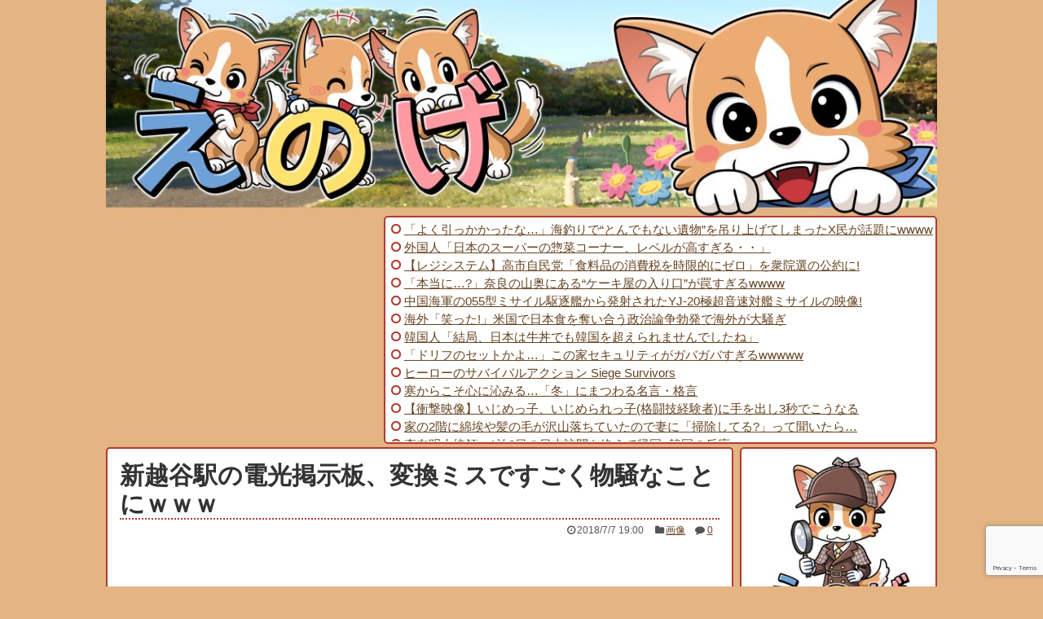

--- FILE ---
content_type: text/html; charset=UTF-8
request_url: https://enoge.org/archives/post-33075.html
body_size: 24233
content:
<!DOCTYPE html>
<html lang="ja">
<head>
<meta charset="UTF-8">
  <meta name="viewport" content="width=1280, maximum-scale=1, user-scalable=yes">
<link rel="alternate" type="application/rss+xml" title="えのげ RSS Feed" href="https://enoge.org/feed" />
<link rel="pingback" href="https://enoge.org/xmlrpc.php" />
<meta name="description" content="普段どんな文章打ち込んでたらこんな候補が出てくるんですかねぇ・・・山手線の「撃ち回り」電車で草 — ぴ (S_C_008) 2018年07月05日" />
<meta name="keywords" content="画像" />
<!-- OGP -->
<meta property="og:type" content="article">
<meta property="og:description" content="普段どんな文章打ち込んでたらこんな候補が出てくるんですかねぇ・・・山手線の「撃ち回り」電車で草 — ぴ (S_C_008) 2018年07月05日">
<meta property="og:title" content="新越谷駅の電光掲示板、変換ミスですごく物騒なことにｗｗｗ">
<meta property="og:url" content="https://enoge.org/archives/post-33075.html">
<meta property="og:image" content="https://enoge.org/wp-content/uploads/2018/07/6-5.jpg">
<meta property="og:site_name" content="えのげ">
<meta property="og:locale" content="ja_JP" />
<!-- /OGP -->
<!-- Twitter Card -->
<meta name="twitter:card" content="summary_large_image">
<meta name="twitter:description" content="普段どんな文章打ち込んでたらこんな候補が出てくるんですかねぇ・・・山手線の「撃ち回り」電車で草 — ぴ (S_C_008) 2018年07月05日">
<meta name="twitter:title" content="新越谷駅の電光掲示板、変換ミスですごく物騒なことにｗｗｗ">
<meta name="twitter:url" content="https://enoge.org/archives/post-33075.html">
<meta name="twitter:image" content="https://enoge.org/wp-content/uploads/2018/07/6-5.jpg">
<meta name="twitter:domain" content="enoge.org">
<meta name="twitter:creator" content="@wenoge">
<meta name="twitter:site" content="@wenoge">
<!-- /Twitter Card -->
<meta name="referrer" content="unsafe-url">
<meta name="Hatena::Bookmark" content="nocomment" />
<link href="https://fonts.googleapis.com/earlyaccess/roundedmplus1c.css" />
<script type="text/javascript" src="https://cdn.jsdelivr.net/npm/twemoji@latest/dist/twemoji.min.js"></script>
<script type="text/javascript" src="https://cdn.jsdelivr.net/npm/hls.js@latest"></script>
<script async src="//pagead2.googlesyndication.com/pagead/js/adsbygoogle.js"></script>
<script>
  (adsbygoogle = window.adsbygoogle || []).push({
    google_ad_client: "ca-pub-9169551377007688",
    enable_page_level_ads: true
  });
</script>
<title>新越谷駅の電光掲示板、変換ミスですごく物騒なことにｗｗｗ</title>
<meta name='robots' content='max-image-preview:large' />
<link rel="alternate" type="application/rss+xml" title="えのげ &raquo; フィード" href="https://enoge.org/feed" />
<link rel="alternate" type="application/rss+xml" title="えのげ &raquo; コメントフィード" href="https://enoge.org/comments/feed" />
<link rel="alternate" type="application/rss+xml" title="えのげ &raquo; 新越谷駅の電光掲示板、変換ミスですごく物騒なことにｗｗｗ のコメントのフィード" href="https://enoge.org/archives/post-33075.html/feed" />
<link rel="alternate" title="oEmbed (JSON)" type="application/json+oembed" href="https://enoge.org/wp-json/oembed/1.0/embed?url=https%3A%2F%2Fenoge.org%2Farchives%2Fpost-33075.html" />
<link rel="alternate" title="oEmbed (XML)" type="text/xml+oembed" href="https://enoge.org/wp-json/oembed/1.0/embed?url=https%3A%2F%2Fenoge.org%2Farchives%2Fpost-33075.html&#038;format=xml" />
<style id='wp-img-auto-sizes-contain-inline-css' type='text/css'>
img:is([sizes=auto i],[sizes^="auto," i]){contain-intrinsic-size:3000px 1500px}
/*# sourceURL=wp-img-auto-sizes-contain-inline-css */
</style>
<link rel='stylesheet' id='simplicity-style-css' href='https://enoge.org/wp-content/themes/simplicity2/style.css?171211' type='text/css' media='all' />
<link rel='stylesheet' id='font-awesome-style-css' href='https://enoge.org/wp-content/themes/simplicity2/webfonts/css/font-awesome.min.css' type='text/css' media='all' />
<link rel='stylesheet' id='icomoon-style-css' href='https://enoge.org/wp-content/themes/simplicity2/webfonts/icomoon/style.css' type='text/css' media='all' />
<link rel='stylesheet' id='extension-style-css' href='https://enoge.org/wp-content/themes/simplicity2/css/extension.css' type='text/css' media='all' />
<style id='extension-style-inline-css' type='text/css'>

#header .alignleft {
  margin-right: 30px;
  max-width: none;
}
@media screen and (max-width:639px){
  .article br{
    display: block;
  }
}
/*数字部分を消す*/
.social-count {
  display: none !important;
}

/*バルーンを消す*/
.arrow-box {
  display: none;
}

#sns-group-top .balloon-btn-set {
  width: auto;
}


/*# sourceURL=extension-style-inline-css */
</style>
<link rel='stylesheet' id='child-style-css' href='https://enoge.org/wp-content/themes/simplicity2-child/style.css?1757934250' type='text/css' media='all' />
<link rel='stylesheet' id='print-style-css' href='https://enoge.org/wp-content/themes/simplicity2/css/print.css' type='text/css' media='print' />
<style id='wp-emoji-styles-inline-css' type='text/css'>

	img.wp-smiley, img.emoji {
		display: inline !important;
		border: none !important;
		box-shadow: none !important;
		height: 1em !important;
		width: 1em !important;
		margin: 0 0.07em !important;
		vertical-align: -0.1em !important;
		background: none !important;
		padding: 0 !important;
	}
/*# sourceURL=wp-emoji-styles-inline-css */
</style>
<style id='wp-block-library-inline-css' type='text/css'>
:root{--wp-block-synced-color:#7a00df;--wp-block-synced-color--rgb:122,0,223;--wp-bound-block-color:var(--wp-block-synced-color);--wp-editor-canvas-background:#ddd;--wp-admin-theme-color:#007cba;--wp-admin-theme-color--rgb:0,124,186;--wp-admin-theme-color-darker-10:#006ba1;--wp-admin-theme-color-darker-10--rgb:0,107,160.5;--wp-admin-theme-color-darker-20:#005a87;--wp-admin-theme-color-darker-20--rgb:0,90,135;--wp-admin-border-width-focus:2px}@media (min-resolution:192dpi){:root{--wp-admin-border-width-focus:1.5px}}.wp-element-button{cursor:pointer}:root .has-very-light-gray-background-color{background-color:#eee}:root .has-very-dark-gray-background-color{background-color:#313131}:root .has-very-light-gray-color{color:#eee}:root .has-very-dark-gray-color{color:#313131}:root .has-vivid-green-cyan-to-vivid-cyan-blue-gradient-background{background:linear-gradient(135deg,#00d084,#0693e3)}:root .has-purple-crush-gradient-background{background:linear-gradient(135deg,#34e2e4,#4721fb 50%,#ab1dfe)}:root .has-hazy-dawn-gradient-background{background:linear-gradient(135deg,#faaca8,#dad0ec)}:root .has-subdued-olive-gradient-background{background:linear-gradient(135deg,#fafae1,#67a671)}:root .has-atomic-cream-gradient-background{background:linear-gradient(135deg,#fdd79a,#004a59)}:root .has-nightshade-gradient-background{background:linear-gradient(135deg,#330968,#31cdcf)}:root .has-midnight-gradient-background{background:linear-gradient(135deg,#020381,#2874fc)}:root{--wp--preset--font-size--normal:16px;--wp--preset--font-size--huge:42px}.has-regular-font-size{font-size:1em}.has-larger-font-size{font-size:2.625em}.has-normal-font-size{font-size:var(--wp--preset--font-size--normal)}.has-huge-font-size{font-size:var(--wp--preset--font-size--huge)}.has-text-align-center{text-align:center}.has-text-align-left{text-align:left}.has-text-align-right{text-align:right}.has-fit-text{white-space:nowrap!important}#end-resizable-editor-section{display:none}.aligncenter{clear:both}.items-justified-left{justify-content:flex-start}.items-justified-center{justify-content:center}.items-justified-right{justify-content:flex-end}.items-justified-space-between{justify-content:space-between}.screen-reader-text{border:0;clip-path:inset(50%);height:1px;margin:-1px;overflow:hidden;padding:0;position:absolute;width:1px;word-wrap:normal!important}.screen-reader-text:focus{background-color:#ddd;clip-path:none;color:#444;display:block;font-size:1em;height:auto;left:5px;line-height:normal;padding:15px 23px 14px;text-decoration:none;top:5px;width:auto;z-index:100000}html :where(.has-border-color){border-style:solid}html :where([style*=border-top-color]){border-top-style:solid}html :where([style*=border-right-color]){border-right-style:solid}html :where([style*=border-bottom-color]){border-bottom-style:solid}html :where([style*=border-left-color]){border-left-style:solid}html :where([style*=border-width]){border-style:solid}html :where([style*=border-top-width]){border-top-style:solid}html :where([style*=border-right-width]){border-right-style:solid}html :where([style*=border-bottom-width]){border-bottom-style:solid}html :where([style*=border-left-width]){border-left-style:solid}html :where(img[class*=wp-image-]){height:auto;max-width:100%}:where(figure){margin:0 0 1em}html :where(.is-position-sticky){--wp-admin--admin-bar--position-offset:var(--wp-admin--admin-bar--height,0px)}@media screen and (max-width:600px){html :where(.is-position-sticky){--wp-admin--admin-bar--position-offset:0px}}

/*# sourceURL=wp-block-library-inline-css */
</style><style id='global-styles-inline-css' type='text/css'>
:root{--wp--preset--aspect-ratio--square: 1;--wp--preset--aspect-ratio--4-3: 4/3;--wp--preset--aspect-ratio--3-4: 3/4;--wp--preset--aspect-ratio--3-2: 3/2;--wp--preset--aspect-ratio--2-3: 2/3;--wp--preset--aspect-ratio--16-9: 16/9;--wp--preset--aspect-ratio--9-16: 9/16;--wp--preset--color--black: #000000;--wp--preset--color--cyan-bluish-gray: #abb8c3;--wp--preset--color--white: #ffffff;--wp--preset--color--pale-pink: #f78da7;--wp--preset--color--vivid-red: #cf2e2e;--wp--preset--color--luminous-vivid-orange: #ff6900;--wp--preset--color--luminous-vivid-amber: #fcb900;--wp--preset--color--light-green-cyan: #7bdcb5;--wp--preset--color--vivid-green-cyan: #00d084;--wp--preset--color--pale-cyan-blue: #8ed1fc;--wp--preset--color--vivid-cyan-blue: #0693e3;--wp--preset--color--vivid-purple: #9b51e0;--wp--preset--gradient--vivid-cyan-blue-to-vivid-purple: linear-gradient(135deg,rgb(6,147,227) 0%,rgb(155,81,224) 100%);--wp--preset--gradient--light-green-cyan-to-vivid-green-cyan: linear-gradient(135deg,rgb(122,220,180) 0%,rgb(0,208,130) 100%);--wp--preset--gradient--luminous-vivid-amber-to-luminous-vivid-orange: linear-gradient(135deg,rgb(252,185,0) 0%,rgb(255,105,0) 100%);--wp--preset--gradient--luminous-vivid-orange-to-vivid-red: linear-gradient(135deg,rgb(255,105,0) 0%,rgb(207,46,46) 100%);--wp--preset--gradient--very-light-gray-to-cyan-bluish-gray: linear-gradient(135deg,rgb(238,238,238) 0%,rgb(169,184,195) 100%);--wp--preset--gradient--cool-to-warm-spectrum: linear-gradient(135deg,rgb(74,234,220) 0%,rgb(151,120,209) 20%,rgb(207,42,186) 40%,rgb(238,44,130) 60%,rgb(251,105,98) 80%,rgb(254,248,76) 100%);--wp--preset--gradient--blush-light-purple: linear-gradient(135deg,rgb(255,206,236) 0%,rgb(152,150,240) 100%);--wp--preset--gradient--blush-bordeaux: linear-gradient(135deg,rgb(254,205,165) 0%,rgb(254,45,45) 50%,rgb(107,0,62) 100%);--wp--preset--gradient--luminous-dusk: linear-gradient(135deg,rgb(255,203,112) 0%,rgb(199,81,192) 50%,rgb(65,88,208) 100%);--wp--preset--gradient--pale-ocean: linear-gradient(135deg,rgb(255,245,203) 0%,rgb(182,227,212) 50%,rgb(51,167,181) 100%);--wp--preset--gradient--electric-grass: linear-gradient(135deg,rgb(202,248,128) 0%,rgb(113,206,126) 100%);--wp--preset--gradient--midnight: linear-gradient(135deg,rgb(2,3,129) 0%,rgb(40,116,252) 100%);--wp--preset--font-size--small: 13px;--wp--preset--font-size--medium: 20px;--wp--preset--font-size--large: 36px;--wp--preset--font-size--x-large: 42px;--wp--preset--spacing--20: 0.44rem;--wp--preset--spacing--30: 0.67rem;--wp--preset--spacing--40: 1rem;--wp--preset--spacing--50: 1.5rem;--wp--preset--spacing--60: 2.25rem;--wp--preset--spacing--70: 3.38rem;--wp--preset--spacing--80: 5.06rem;--wp--preset--shadow--natural: 6px 6px 9px rgba(0, 0, 0, 0.2);--wp--preset--shadow--deep: 12px 12px 50px rgba(0, 0, 0, 0.4);--wp--preset--shadow--sharp: 6px 6px 0px rgba(0, 0, 0, 0.2);--wp--preset--shadow--outlined: 6px 6px 0px -3px rgb(255, 255, 255), 6px 6px rgb(0, 0, 0);--wp--preset--shadow--crisp: 6px 6px 0px rgb(0, 0, 0);}:where(.is-layout-flex){gap: 0.5em;}:where(.is-layout-grid){gap: 0.5em;}body .is-layout-flex{display: flex;}.is-layout-flex{flex-wrap: wrap;align-items: center;}.is-layout-flex > :is(*, div){margin: 0;}body .is-layout-grid{display: grid;}.is-layout-grid > :is(*, div){margin: 0;}:where(.wp-block-columns.is-layout-flex){gap: 2em;}:where(.wp-block-columns.is-layout-grid){gap: 2em;}:where(.wp-block-post-template.is-layout-flex){gap: 1.25em;}:where(.wp-block-post-template.is-layout-grid){gap: 1.25em;}.has-black-color{color: var(--wp--preset--color--black) !important;}.has-cyan-bluish-gray-color{color: var(--wp--preset--color--cyan-bluish-gray) !important;}.has-white-color{color: var(--wp--preset--color--white) !important;}.has-pale-pink-color{color: var(--wp--preset--color--pale-pink) !important;}.has-vivid-red-color{color: var(--wp--preset--color--vivid-red) !important;}.has-luminous-vivid-orange-color{color: var(--wp--preset--color--luminous-vivid-orange) !important;}.has-luminous-vivid-amber-color{color: var(--wp--preset--color--luminous-vivid-amber) !important;}.has-light-green-cyan-color{color: var(--wp--preset--color--light-green-cyan) !important;}.has-vivid-green-cyan-color{color: var(--wp--preset--color--vivid-green-cyan) !important;}.has-pale-cyan-blue-color{color: var(--wp--preset--color--pale-cyan-blue) !important;}.has-vivid-cyan-blue-color{color: var(--wp--preset--color--vivid-cyan-blue) !important;}.has-vivid-purple-color{color: var(--wp--preset--color--vivid-purple) !important;}.has-black-background-color{background-color: var(--wp--preset--color--black) !important;}.has-cyan-bluish-gray-background-color{background-color: var(--wp--preset--color--cyan-bluish-gray) !important;}.has-white-background-color{background-color: var(--wp--preset--color--white) !important;}.has-pale-pink-background-color{background-color: var(--wp--preset--color--pale-pink) !important;}.has-vivid-red-background-color{background-color: var(--wp--preset--color--vivid-red) !important;}.has-luminous-vivid-orange-background-color{background-color: var(--wp--preset--color--luminous-vivid-orange) !important;}.has-luminous-vivid-amber-background-color{background-color: var(--wp--preset--color--luminous-vivid-amber) !important;}.has-light-green-cyan-background-color{background-color: var(--wp--preset--color--light-green-cyan) !important;}.has-vivid-green-cyan-background-color{background-color: var(--wp--preset--color--vivid-green-cyan) !important;}.has-pale-cyan-blue-background-color{background-color: var(--wp--preset--color--pale-cyan-blue) !important;}.has-vivid-cyan-blue-background-color{background-color: var(--wp--preset--color--vivid-cyan-blue) !important;}.has-vivid-purple-background-color{background-color: var(--wp--preset--color--vivid-purple) !important;}.has-black-border-color{border-color: var(--wp--preset--color--black) !important;}.has-cyan-bluish-gray-border-color{border-color: var(--wp--preset--color--cyan-bluish-gray) !important;}.has-white-border-color{border-color: var(--wp--preset--color--white) !important;}.has-pale-pink-border-color{border-color: var(--wp--preset--color--pale-pink) !important;}.has-vivid-red-border-color{border-color: var(--wp--preset--color--vivid-red) !important;}.has-luminous-vivid-orange-border-color{border-color: var(--wp--preset--color--luminous-vivid-orange) !important;}.has-luminous-vivid-amber-border-color{border-color: var(--wp--preset--color--luminous-vivid-amber) !important;}.has-light-green-cyan-border-color{border-color: var(--wp--preset--color--light-green-cyan) !important;}.has-vivid-green-cyan-border-color{border-color: var(--wp--preset--color--vivid-green-cyan) !important;}.has-pale-cyan-blue-border-color{border-color: var(--wp--preset--color--pale-cyan-blue) !important;}.has-vivid-cyan-blue-border-color{border-color: var(--wp--preset--color--vivid-cyan-blue) !important;}.has-vivid-purple-border-color{border-color: var(--wp--preset--color--vivid-purple) !important;}.has-vivid-cyan-blue-to-vivid-purple-gradient-background{background: var(--wp--preset--gradient--vivid-cyan-blue-to-vivid-purple) !important;}.has-light-green-cyan-to-vivid-green-cyan-gradient-background{background: var(--wp--preset--gradient--light-green-cyan-to-vivid-green-cyan) !important;}.has-luminous-vivid-amber-to-luminous-vivid-orange-gradient-background{background: var(--wp--preset--gradient--luminous-vivid-amber-to-luminous-vivid-orange) !important;}.has-luminous-vivid-orange-to-vivid-red-gradient-background{background: var(--wp--preset--gradient--luminous-vivid-orange-to-vivid-red) !important;}.has-very-light-gray-to-cyan-bluish-gray-gradient-background{background: var(--wp--preset--gradient--very-light-gray-to-cyan-bluish-gray) !important;}.has-cool-to-warm-spectrum-gradient-background{background: var(--wp--preset--gradient--cool-to-warm-spectrum) !important;}.has-blush-light-purple-gradient-background{background: var(--wp--preset--gradient--blush-light-purple) !important;}.has-blush-bordeaux-gradient-background{background: var(--wp--preset--gradient--blush-bordeaux) !important;}.has-luminous-dusk-gradient-background{background: var(--wp--preset--gradient--luminous-dusk) !important;}.has-pale-ocean-gradient-background{background: var(--wp--preset--gradient--pale-ocean) !important;}.has-electric-grass-gradient-background{background: var(--wp--preset--gradient--electric-grass) !important;}.has-midnight-gradient-background{background: var(--wp--preset--gradient--midnight) !important;}.has-small-font-size{font-size: var(--wp--preset--font-size--small) !important;}.has-medium-font-size{font-size: var(--wp--preset--font-size--medium) !important;}.has-large-font-size{font-size: var(--wp--preset--font-size--large) !important;}.has-x-large-font-size{font-size: var(--wp--preset--font-size--x-large) !important;}
/*# sourceURL=global-styles-inline-css */
</style>

<style id='classic-theme-styles-inline-css' type='text/css'>
/*! This file is auto-generated */
.wp-block-button__link{color:#fff;background-color:#32373c;border-radius:9999px;box-shadow:none;text-decoration:none;padding:calc(.667em + 2px) calc(1.333em + 2px);font-size:1.125em}.wp-block-file__button{background:#32373c;color:#fff;text-decoration:none}
/*# sourceURL=/wp-includes/css/classic-themes.min.css */
</style>
<link rel='stylesheet' id='wpa-css-css' href='https://enoge.org/wp-content/plugins/honeypot/includes/css/wpa.css' type='text/css' media='all' />
<script type="text/javascript" src="https://enoge.org/wp-includes/js/jquery/jquery.min.js" id="jquery-core-js"></script>
<script type="text/javascript" src="https://enoge.org/wp-includes/js/jquery/jquery-migrate.min.js" id="jquery-migrate-js"></script>
<link rel="EditURI" type="application/rsd+xml" title="RSD" href="https://enoge.org/xmlrpc.php?rsd" />
<meta name="generator" content="WordPress 6.9" />
<link rel="canonical" href="https://enoge.org/archives/post-33075.html" />
<link rel='shortlink' href='https://enoge.org/?p=33075' />
<link rel="shortcut icon" type="image/x-icon" href="https://enoge.org/wp-content/uploads/2017/04/favicon.ico" />
<style type="text/css" id="custom-background-css">
body.custom-background { background-color: #e4b482; }
</style>
	</head>
  <body class="wp-singular post-template-default single single-post postid-33075 single-format-standard custom-background wp-theme-simplicity2 wp-child-theme-simplicity2-child" itemscope itemtype="http://schema.org/WebPage">
    <div id="container">

      <!-- header -->
      <header itemscope itemtype="http://schema.org/WPHeader">
        <div id="header" class="clearfix">
          <div id="header-in">

                        <div id="h-top">
              
              <div class="alignleft top-title-catchphrase">
                <!-- サイトのタイトル -->
<p id="site-title" itemscope itemtype="http://schema.org/Organization">
  <a href="https://enoge.org/"><img src="https://enoge.org/wp-content/uploads/2016/05/enoge_title_1070-1.jpg" alt="えのげ" class="site-title-img" /></a></p>
<!-- サイトの概要 -->
<p id="site-description">
  </p>
              </div>

              <div class="alignright top-sns-follows">
                              </div>

            </div><!-- /#h-top -->
          </div><!-- /#header-in -->
        </div><!-- /#header -->
      </header>

      
      <!-- 本体部分 -->
      <div id="body">
        <div id="body-in">

          <link rel="stylesheet" type="text/css" href="//enoge.org/wp-content/themes/simplicity2-child/blogroll.css" />
<div id="body">
	<div id="body-in-0">
		<div id="body-0-ad">
			<script async src="https://pagead2.googlesyndication.com/pagead/js/adsbygoogle.js?client=ca-pub-9169551377007688" crossorigin="anonymous"></script>
<!-- 新えのげ PC ブログロール横 -->
<ins class="adsbygoogle"
     style="display:inline-block;width:336px;height:280px"
     data-ad-client="ca-pub-9169551377007688"
     data-ad-slot="7309080299"></ins>
<script>
     (adsbygoogle = window.adsbygoogle || []).push({});
</script>
	</div>
		<div id="body-0-rss">
<!-- blogroll -->
<div class="article blogroll">
	<div class="bloroll-inner" style="width:100%;float:left;overflow-x:hidden;">
	<script type="text/javascript" charset="utf-8" src="//enoge.org/js/blogroll_a_pc.js?29480278"></script>
	</div>
</div>
<!-- blogroll -->

		</div>
	</div>
</div>

          <!-- main -->
          <main itemscope itemprop="mainContentOfPage" itemtype="http://schema.org/Blog">
            <div id="main">


  <div id="breadcrumb" class="breadcrumb-category"><div itemtype="http://data-vocabulary.org/Breadcrumb" itemscope="" class="breadcrumb-home"><span class="fa fa-home fa-fw"></span><a href="https://enoge.org" itemprop="url"><span itemprop="title">ホーム</span></a><span class="sp"><span class="fa fa-angle-right"></span></span></div><div itemtype="http://data-vocabulary.org/Breadcrumb" itemscope=""><span class="fa fa-folder fa-fw"></span><a href="https://enoge.org/archives/category/%e7%94%bb%e5%83%8f" itemprop="url"><span itemprop="title">画像</span></a></div></div><!-- /#breadcrumb -->
  <div id="post-33075" class="post-33075 post type-post status-publish format-standard has-post-thumbnail hentry category-3">
  <article class="article">
    <header>
    <h1 class="entry-title">
            新越谷駅の電光掲示板、変換ミスですごく物騒なことにｗｗｗ          </h1>
    <p class="post-meta">
            <span class="post-date"><span class="fa fa-clock-o fa-fw"></span><time class="entry-date date published updated" datetime="2018-07-07T19:00:00+09:00">2018/7/7 19:00</time></span>
                      <span class="category"><span class="fa fa-folder fa-fw"></span><a href="https://enoge.org/archives/category/%e7%94%bb%e5%83%8f" rel="category tag">画像</a></span>
      
                      <span class="comments">
          <span class="fa fa-comment"></span>
          <span class="comment-count">
            <a href="https://enoge.org/archives/post-33075.html#comment-area" class="comment-count-link">0</a>
          </span>
        </span>
      
      
          </p>

    
    
          <div id="widget-over-article" class="widgets">
                        <div id="pc_ad-21" class="widget-over-article widget_pc_ad">      <div class="ad-space">
        <div class="ad-label">スポンサードリンク</div>
        <div class="ad-responsive ad-pc adsense-336"><script async src="https://pagead2.googlesyndication.com/pagead/js/adsbygoogle.js?client=ca-pub-9169551377007688"
     crossorigin="anonymous"></script>
<ins class="adsbygoogle"
     style="display:block; text-align:center;"
     data-ad-layout="in-article"
     data-ad-format="fluid"
     data-ad-client="ca-pub-9169551377007688"
     data-ad-slot="3052870567"></ins>
<script>
     (adsbygoogle = window.adsbygoogle || []).push({});
</script></div>
      </div>
    </div>            </div>
      </header>

  
  <div id="the-content" class="entry-content">
  <div id="article_text">
普段どんな文章打ち込んでたらこんな候補が出てくるんですかねぇ・・・
</div>
<div align="center">
<blockquote class="twitter-tweet" data-conversation="none" data-lang="ja">
<p lang="ja" dir="ltr">山手線の「撃ち回り」電車で草 https://t.co/1IMaYfSF9v</p>
<p>— ぴ (S_C_008) <a href="https://twitter.com/S_C_008/status/1014714203679047680">2018年07月05日</a></p></blockquote>
<p><script async src="https://platform.twitter.com/widgets.js" charset="utf-8"></script><span style="display:none;"><!-- 0vRvcJbyRjD7hVNgHiScoJigDvbvsmVPF4AjRvgIEmshBucH4Twg2VCXWDwg2Vh2M8MFYiq2oHP+D64WwL+04JrpruyeFxNSXShBooTLtj9Xh/XfU4lZjJwCMBdOFkim --></span><br />
<!-- div align="center"><a href="https://twitter.com/S_C_008/status/1014714203679047680" target="_blank"><img decoding="async" alt="" src="https://pbs.twimg.com/media/DhT9Ll3VQAA_W8o.jpg:large" width="600" /></a>

<div class="source">[<a href="https://twitter.com/S_C_008/status/1014714203679047680" target="_blank">投稿元ツイート：ぴさん</a>]</div>

</div>

<br / --></div>
                  <div id="pc_text-23" class="widget-more widget_pc_text">                <div class="text-pc">
          <div style="margin:10px 0px;padding:10px;border-radius:5px;">
<div class="list_index" style="font-size:20px;font-weight:bold;">【PR】Amazonセール速報&オススメ</div>
<ul class="kiji_blogroll">
<script type="text/javascript">
	document.write('<scr' + 'ipt type="text/javascript" src="/js/amazon_sale_enoge.js?' + Math.floor((new Date)/1000) + '">' + '</scr' + 'ipt>');
</script>
</ul>
</div>
        </div>
      </div>                          
<div align="center">
<blockquote class="twitter-tweet" data-conversation="none" data-lang="ja">
<p lang="ja" dir="ltr">@S_C_008 FF外から失礼します。地元の駅でも撃ちまわりと出ていて違和感があったんですがやっぱり間違ってたんですね。</p>
<p>— ヤーレン！ソォラァン！@キンプリ続編歓喜 (akasan72925011) <a href="https://twitter.com/akasan72925011/status/1014760645227450369">2018年07月05日</a></p></blockquote>
<p><script async src="https://platform.twitter.com/widgets.js" charset="utf-8"></script><span style="display:none;"><!-- DSF5iP762itBOdbB0VHoSXG2AA6fEzfugDSUa+rkz3wv58Wl/Dw2a2wxKsOS3TWsxvziSH2EoZThp98rVgCU638e5pJoc99Dp/OqOLNK4mXDW9avownDlULp4Vg8Cu6rfxLFBSBC01Oin/oWCvoJzfGMH721Vpo6V0pl8OCPUSgguu10aqKtKqprQn1TqtjNY8/L9C4fQx0BuvhsiDbITOnWnzpUgsaCK57QVozzak0CXrikTopiOfsf2AZ3mQrdhuwTXJWv8YktjtvCp6Fq24ruDX+Jz+zK3PMV6VN2/qN99Y4Z+DRqbiVb3H4XSNr93fxMTVrFPjqXLbuRAWuupdROUysDChi/vnE87Zwd/nJdy48tc0N8EHqASAiAvKz5bI3Ei2ddqRmVG1D6Z+qK9lKx5QPBVS0BrPQNqCu+7NvXakcrlspGuL7z98owke3IuNpDhdnwZBkMBLI+actoxvO2aeUR4FOhywIksFrWXir3zrru5b0QVWu6l0Dbgvxb --></span>
</div>
<div align="center">
<blockquote class="twitter-tweet" data-conversation="none" data-lang="ja">
<p lang="ja" dir="ltr">@S_C_008 こうですかわかりません https://t.co/5E0gfU36V9</p>
<p>— K1__W@ツライさん (K1__W) <a href="https://twitter.com/K1__W/status/1014726019939364864">2018年07月05日</a></p></blockquote>
<p><script async src="https://platform.twitter.com/widgets.js" charset="utf-8"></script><span style="display:none;"><!-- UxOnxOXVnop6eOn4ScLun3XJiMqnAo5vIxUFhRPwrP8gCL9cKyFhKQRcYMMPXpmJtbJ6+1fFqto27c6v9FDKCeI5BymKGznGGp6BWAcfl4GbGybe9VEpmWDoAt9vaT52QmxiGqFmQRHFyXl5d8JjbP1oMoGgrIbV51+Aqh4wRxvIlCYClhIZkc7qmC1m8BE5CtrI/y0g6ht/1PvUhAituLBYlUcqig8LjbsF7ZD7H2XB/3rySgpgLzJjYYurdAq/AQofXnn9vP3/xqvyrGmvZ33eVtR4ogcZSU8QwXYddmWSv2yejaN/RWnSi9d9QUKykMtYPPn9uw97BUxevZgtBg== --></span>
</div>
<div align="center">
<blockquote class="twitter-tweet" data-conversation="none" data-lang="ja">
<p lang="ja" dir="ltr">@S_C_008 撃ち間違いですなぁ</p>
<p>— ローガイ・アクシ・ネヨ (kakikukeko1998) <a href="https://twitter.com/kakikukeko1998/status/1014763671577227264">2018年07月05日</a></p></blockquote>
<p><script async src="https://platform.twitter.com/widgets.js" charset="utf-8"></script><span style="display:none;"><!-- cq5Y33ziK0cAHc8eVyZXQmnDlEwrVN4ska2I6qw7292NJCWvANOH2+OGII+V8HAXRfNB2d7Y7168LVe6o0qxZXEb0WIDlo60xHE0yjTLJlTiu4oL0hZLgKHVPEMD/B4Qj/Q1UHHHCx0qzacmCLYkd/6mcz6BUlMJSlHpRAe1v6Th/ljv9MxHsXfMFd4uOw6pYufbAuoCZmL/ImMaCmNl3aICy27vlZHhD9hHzIfxc4RwfD2eJhgVURnl7VT/1OJ/uRyG/KlJD+P1HPrT9jH3/vYDa3YC2H6hp4W1brnDLx3PjXu/Lns+zIWnTCWI8c6NyjRVpjsLVeFeAM4ic53pthAH2qWsWZCKw0KOsGCMN/jZei7LDZAvH08QPQW4YH03xxxqb/8HMHbxBz3EKmWVXRAH2qWsWZCKw0KOsGCMN/hTCOCte33yItnncml2OeY0Ks2N8uYkQmhQgA9OyuTKsgjFouZ42EgiNZpNmnPFCA2Ck257XO528XmjlDUJlaEN --></span>
</div>
<div align="center">
<blockquote class="twitter-tweet" data-conversation="none" data-lang="ja">
<p lang="ja" dir="ltr">@S_C_008 FF外から失礼します https://t.co/H3HXxkpzFN</p>
<p>— きたぴかの別荘 (darling_heyou) <a href="https://twitter.com/darling_heyou/status/1014767484958732292">2018年07月05日</a></p></blockquote>
<p><script async src="https://platform.twitter.com/widgets.js" charset="utf-8"></script><span style="display:none;"><!-- NTntOWO+JlwsY067tK44/3mLEGI9GhAX/JF9O3Gwobs= --></span><br />
<!-- div align="center"><a href="https://twitter.com/darling_heyou/status/1014767484958732292" target="_blank"><img decoding="async" alt="" src="https://pbs.twimg.com/media/DhUtphtVMAISL5u.jpg:large" width="600" /></a>

<div class="source">[<a href="https://twitter.com/darling_heyou/status/1014767484958732292" target="_blank">投稿元ツイート：きたぴかの別荘さん</a>]</div>

</div>

<br / --></div>
<div align="center">
<blockquote class="twitter-tweet" data-conversation="none" data-lang="ja">
<p lang="ja" dir="ltr">@S_C_008  https://t.co/R2FoIcFwLB</p>
<p>— D-Cars (SedanCoupeLOVER) <a href="https://twitter.com/SedanCoupeLOVER/status/1014809815741227008">2018年07月05日</a></p></blockquote>
<p><script async src="https://platform.twitter.com/widgets.js" charset="utf-8"></script><span style="display:none;"><!-- k3pvj210bf9A/JRpBrbf2zFfbhzcrxeJy4VrVvM7O6zKQr+YVa/9kpV593X9jL4mZIR6gzud/8BYye5l0LFTuJe7MwgUP451G9+X6+nO43Z760Pom6jjLEyFJh47e8lQ4FakbN5mwTmF9SzcVjQzX+lLO930AmmSVGsFqRkmAvH64zjaVld/SDLgAXptwLA86k6DnTdsbzflLTriME+k0g== --></span><br />
<!-- div align="center"><a href="https://twitter.com/SedanCoupeLOVER/status/1014809815741227008" target="_blank"><img decoding="async" alt="" src="https://pbs.twimg.com/media/DhVUJf6VMAIHozI.jpg:large" width="600" /></a>

<div class="source">[<a href="https://twitter.com/SedanCoupeLOVER/status/1014809815741227008" target="_blank">投稿元ツイート：D-Carsさん</a>]</div>

</div>

<br / --></div>
<div align="center">
<blockquote class="twitter-tweet" data-conversation="none" data-lang="ja">
<p lang="ja" dir="ltr">@S_C_008 そりゃ、電車遅れますわなぁw</p>
<p>— 八千／Hachi (motohashi_viii) <a href="https://twitter.com/motohashi_viii/status/1014830653156683777">2018年07月05日</a></p></blockquote>
<p><script async src="https://platform.twitter.com/widgets.js" charset="utf-8"></script><span style="display:none;"><!-- N78yIFBhXVgqkGDuhDddQbVONYlTuM5dkpbioV4PaKhlul3cexz+S+ZDa1i3/wwYLtQEXsoyYff7abfpn6wJnT31GYGOy0nZbly1fU0rdf0fHS1C/VjYAJVLJ3HOjDBn1LFTSgSRidZi5CSiOc0KoYHtIXZu9fwKa0mnsnC+tBMAyCuNbiuFBWHYz6jYyfmwYbPckJKZ3BeihPNH6SK9vw== --></span>
</div>
<div align="center">
<blockquote class="twitter-tweet" data-conversation="none" data-lang="ja">
<p lang="ja" dir="ltr">@S_C_008 ついに撃っちゃったよ笑</p>
<p>— しーたん( ˇωˇ )です (Mi_tandaisuki15) <a href="https://twitter.com/Mi_tandaisuki15/status/1014847876243963906">2018年07月05日</a></p></blockquote>
<p><script async src="https://platform.twitter.com/widgets.js" charset="utf-8"></script><span style="display:none;"><!-- 38cI9NguIO6hFC04qK0pDry9FYx/PjCvvgCtQuEJEiacQ/7zGWZNpuoDXcDC5j5M+iplDFbK2brHnIY78Ud1Pt1w8CKjhHbbzIyP3YwvXpnLy6b9eIveMcMXMZNQj/AIC6AoPd0WmvOTxDv7ijBPaw== --></span>
</div>
<div align="center">
<blockquote class="twitter-tweet" data-conversation="none" data-lang="ja">
<p lang="ja" dir="ltr">@S_C_008 発射オーライ</p>
<p>— 二次元のBB@ワンフェスどうしよ？ (Kiss_X50) <a href="https://twitter.com/Kiss_X50/status/1014862223888601090">2018年07月05日</a></p></blockquote>
<p><script async src="https://platform.twitter.com/widgets.js" charset="utf-8"></script><span style="display:none;"><!-- Gn+GEZuIgTuDnc0BCvgFmJDDdurx66zlBrkoZ48hU7f7eWEOMhoAqpbq8AX88/uHoX/t4P2Dj17CnFxoG9+xzpIxwWo5ZSKRU2SKM5jKe3kaXUpOYlmaoa8PXd/OKuNRjtDVguiW3l/E2vHWgJb+JjOJXoqwPFs+3TVPd8yk3fCVZgeRabyeH2xCaheMp2eNC4TqLxyUDvYqQUllJieKw+GXBhjQrMK6hUs/m8OSQ+0vI29tSZpinRA4nXxZwU0Yjqthz13yxaKTLxnh/6p7Wc/JfdyT8+u2jGmLPOEgtOb+100yChDRKhYTKFKgTi35eZtugeVzeQ9jK0xxw4Az2B6PkK9Ha+LbCqdD1pOYq6o= --></span>
</div>
<div align="center">
<blockquote class="twitter-tweet" data-conversation="none" data-lang="ja">
<p lang="ja" dir="ltr">@S_C_008 🔫 (′ω’ 🔫)ﾊﾞｷｭﾝ</p>
<p>— くまもと(ºωº) (moccos4649) <a href="https://twitter.com/moccos4649/status/1014876169139826689">2018年07月05日</a></p></blockquote>
<p><script async src="https://platform.twitter.com/widgets.js" charset="utf-8"></script><span style="display:none;"><!-- JekDQ/+Jbnr7ip62VNEEz2mL06oZAulYJ1MRF7a72ZU2yf7tFmY8vRxcx2MdTaY+F9ehLYEng/NxddsRaFqI9b1l6B7eSFUHubrtcbyG8D76pTrPanI9Q8NuWEjwPcB40EUGEdGBt1MxEPRMRHILE9f5SBHR7aCqcryXELK4UY0MIjiLSACo6fL1veDdv2Z5MzPUu3hpGpV0A6v+5CVWKg== --></span>
</div>
<div align="center">
<blockquote class="twitter-tweet" data-conversation="none" data-lang="ja">
<p lang="ja" dir="ltr">@S_C_008 これって定型文でなく、入力してるものなのか⁉︎</p>
<p>— カルボ (carubot) <a href="https://twitter.com/carubot/status/1015014148919291904">2018年07月06日</a></p></blockquote>
<p><script async src="https://platform.twitter.com/widgets.js" charset="utf-8"></script><span style="display:none;"><!-- hqAvemGx48Xf8ZYhNFtHc6993S9lGMrZ6XxdWVC5DJr+5zFaYRf4wFXGC6uDE6awvFPy5ijItd2bi95FVcfcyK/Cc6m1cLttu5kNSF31BzwbGn4T2MiI5j6qOPF8QBStes18yglm/xINabUWXO54G/qtZgwTfP5eO6icrfMxRaO8zFeYDaYL5Sf3xKB27cuR --></span>
</div>
<div align="center">
<blockquote class="twitter-tweet" data-conversation="none" data-lang="ja">
<p lang="ja" dir="ltr">@S_C_008 @_RURIBON FF外から失礼します。電車が撃ち回り…デンライナーですか？ https://t.co/Y7RCvAtNQr</p>
<p>— 👆つるかま・ケツゲ・ボーボーノ・アニオタ・トコロデ・ナマエ・ナガスギ・オナカ・イタイ・ピカソ👇 (hotoce_20) <a href="https://twitter.com/hotoce_20/status/1015027438990983169">2018年07月06日</a></p></blockquote>
<p><script async src="https://platform.twitter.com/widgets.js" charset="utf-8"></script><span style="display:none;"><!-- IBj0/ChoXHKAwYxpfCfIuIC9zgjJXkFZT92OWj0rxNCX+CeXdFi0cmfVXRhCeNC5PrL74sB3A9FxConWFh0BR6FWo5cFKEOg+sy5UNJDp8/slv9nkQYdTs0dawjIKhzLvTaQvoi3ptvXyyM/FWuro4WUif4xUEeNdOcVW1Y5QVp9QPowLyCYMRUkQTydqjVxrAFY0QKSHhvlSB6PJ6Wc3Og+1NZ2b9/3BAlbcA/TyH4ue8mewqeyi2b5303c+UTgA8szoOvoO6jn6AHS5Km3qQ== --></span><br />
<!-- div align="center"><a href="https://twitter.com/hotoce_20/status/1015027438990983169" target="_blank"><img decoding="async" alt="" src="https://pbs.twimg.com/media/DhYaEsRU0AAAmZy.jpg:large" width="600" /></a>

<div class="source">[<a href="https://twitter.com/hotoce_20/status/1015027438990983169" target="_blank">投稿元ツイート：👆つるかま・ケツゲ・ボーボーノ・アニオタ・トコロデ・ナマエ・ナガスギ・オナカ・イタイ・ピカソ👇さん</a>]</div>

</div>

<br / --></div>
<div align="center">
<blockquote class="twitter-tweet" data-conversation="none" data-lang="ja">
<p lang="ja" dir="ltr">@S_C_008 やっぱこういう&#8221;ミス&#8221;が話題になるのって、いつもは完璧だからこそなんだろうなぁ</p>
<p>— あ( Ꙭ )/&#8221;  mnst !! (aakk0605) <a href="https://twitter.com/aakk0605/status/1015063819972833280">2018年07月06日</a></p></blockquote>
<p><script async src="https://platform.twitter.com/widgets.js" charset="utf-8"></script><span style="display:none;"><!-- /UCpW1OzMUjwPkSBhB9rsZG+NuVQvNNsxAgqD+Kf/+dFbHR6TCFw9LFo/jSM4ztNWstDwctEvwApOffQQtz5z54iL2JOhrDf9ZDOrj9CqJfvpvnQC1gfcwiosKpq3jRgsPLjTx1l8U3wQ8KJtosdwT3YIjSvTCmniFEJaUJAm3d/IxdOtzsKbSkdVavZJuUNeC7QdMwQQP0skI2rRpRk2w== --></span>
</div>
<div id="article_text">
</div>
  </div>

  <footer>
    <!-- ページリンク -->
          <div id="widget-under-article" class="widgets">
                  <div id="pc_double_ads-9" class="widget-under-article widget_pc_double_ads">      <div class="ad-article-bottom ad-space">
        <div class="ad-label">スポンサードリンク</div>
        <div class="ad-left ad-pc adsense-336"><script async src="https://pagead2.googlesyndication.com/pagead/js/adsbygoogle.js?client=ca-pub-9169551377007688"
     crossorigin="anonymous"></script>
<!-- 新えのげ PC記事下＆リスト中 1 -->
<ins class="adsbygoogle"
     style="display:inline-block;width:336px;height:280px"
     data-ad-client="ca-pub-9169551377007688"
     data-ad-slot="8392520695"></ins>
<script>
     (adsbygoogle = window.adsbygoogle || []).push({});
</script></div>
        <div class="ad-right ad-pc adsense-336"><script async src="https://pagead2.googlesyndication.com/pagead/js/adsbygoogle.js?client=ca-pub-9169551377007688"
     crossorigin="anonymous"></script>
<!-- 新えのげ PC記事下＆リスト中 2 -->
<ins class="adsbygoogle"
     style="display:inline-block;width:336px;height:280px"
     data-ad-client="ca-pub-9169551377007688"
     data-ad-slot="3822720290"></ins>
<script>
     (adsbygoogle = window.adsbygoogle || []).push({});
</script>

</div>
        <div class="clear"></div>
      </div>
    </div>      <div id="text-19" class="widget-under-article widget_text">			<div class="textwidget"><div class="list_index" style="font-size:19px;font-weight:bold;">【PR】Amazonセール速報&おすすめ！</div>
<ul class="kiji_blogroll">
<script type="text/javascript">
	document.write('<scr' + 'ipt type="text/javascript" src="/js/amazon_sale_enoge.js?' + Math.floor((new Date)/1000) + '">' + '</scr' + 'ipt>');
</script>
</ul>
</div>
		</div>            </div>
    
      <!-- 文章下広告 -->
                  
    
    <div id="sns-group" class="sns-group sns-group-bottom">
    <div class="sns-buttons sns-buttons-pc">
    <p class="sns-share-msg">シェアする</p>
    <ul class="snsb snsb-balloon clearfix">
        <li class="balloon-btn twitter-balloon-btn">
      <span class="balloon-btn-set">
        <span class="arrow-box">
          <a href="//twitter.com/search?q=https%3A%2F%2Fenoge.org%2Farchives%2Fpost-33075.html" target="blank" class="arrow-box-link twitter-arrow-box-link" rel="nofollow">
            <span class="social-count twitter-count"><span class="fa fa-comments"></span></span>
          </a>
        </span>
        <a href="//twitter.com/share?text=%E6%96%B0%E8%B6%8A%E8%B0%B7%E9%A7%85%E3%81%AE%E9%9B%BB%E5%85%89%E6%8E%B2%E7%A4%BA%E6%9D%BF%E3%80%81%E5%A4%89%E6%8F%9B%E3%83%9F%E3%82%B9%E3%81%A7%E3%81%99%E3%81%94%E3%81%8F%E7%89%A9%E9%A8%92%E3%81%AA%E3%81%93%E3%81%A8%E3%81%AB%EF%BD%97%EF%BD%97%EF%BD%97&amp;url=https%3A%2F%2Fenoge.org%2Farchives%2Fpost-33075.html" target="blank" class="balloon-btn-link twitter-balloon-btn-link" rel="nofollow">
          <span class="icon-twitter"></span>
        </a>
      </span>
    </li>
            <li class="balloon-btn facebook-balloon-btn">
      <span class="balloon-btn-set">
        <span class="arrow-box">
          <a href="//www.facebook.com/sharer/sharer.php?u=https://enoge.org/archives/post-33075.html&amp;t=%E6%96%B0%E8%B6%8A%E8%B0%B7%E9%A7%85%E3%81%AE%E9%9B%BB%E5%85%89%E6%8E%B2%E7%A4%BA%E6%9D%BF%E3%80%81%E5%A4%89%E6%8F%9B%E3%83%9F%E3%82%B9%E3%81%A7%E3%81%99%E3%81%94%E3%81%8F%E7%89%A9%E9%A8%92%E3%81%AA%E3%81%93%E3%81%A8%E3%81%AB%EF%BD%97%EF%BD%97%EF%BD%97" target="blank" class="arrow-box-link facebook-arrow-box-link" rel="nofollow">
            <span class="social-count facebook-count"><span class="fa fa-spinner fa-pulse"></span></span>
          </a>
        </span>
        <a href="//www.facebook.com/sharer/sharer.php?u=https://enoge.org/archives/post-33075.html&amp;t=%E6%96%B0%E8%B6%8A%E8%B0%B7%E9%A7%85%E3%81%AE%E9%9B%BB%E5%85%89%E6%8E%B2%E7%A4%BA%E6%9D%BF%E3%80%81%E5%A4%89%E6%8F%9B%E3%83%9F%E3%82%B9%E3%81%A7%E3%81%99%E3%81%94%E3%81%8F%E7%89%A9%E9%A8%92%E3%81%AA%E3%81%93%E3%81%A8%E3%81%AB%EF%BD%97%EF%BD%97%EF%BD%97" target="blank" class="balloon-btn-link facebook-balloon-btn-link" rel="nofollow">
          <span class="icon-facebook"></span>
        </a>
      </span>
    </li>
            <li class="balloon-btn googleplus-balloon-btn">
      <span class="balloon-btn-set">
        <span class="arrow-box">
          <a href="//plus.google.com/share?url=https%3A%2F%2Fenoge.org%2Farchives%2Fpost-33075.html" onclick="javascript:window.open(this.href, '', 'menubar=no,toolbar=no,resizable=yes,scrollbars=yes,height=600,width=600');return false;" target="blank" class="arrow-box-link googleplus-arrow-box-link" rel="nofollow">
            <span class="social-count googleplus-count"><span class="fa fa-spinner fa-pulse"></span></span>
          </a>
        </span>
        <a href="//plus.google.com/share?url=https%3A%2F%2Fenoge.org%2Farchives%2Fpost-33075.html" onclick="javascript:window.open(this.href, '', 'menubar=no,toolbar=no,resizable=yes,scrollbars=yes,height=600,width=600');return false;" target="blank" class="balloon-btn-link googleplus-balloon-btn-link" rel="nofollow">
          <span class="icon-googleplus"></span>
        </a>
      </span>
    </li>
            <li class="balloon-btn hatena-balloon-btn">
      <span class="balloon-btn-set">
        <span class="arrow-box">
          <a href="http://b.hatena.ne.jp/entry/enoge.org/archives/post-33075.html" target="blank" class="arrow-box-link hatena-arrow-box-link" rel="nofollow">
            <span class="social-count hatebu-count"><span class="fa fa-spinner fa-pulse"></span></span>
          </a>
        </span>
        <a href="//b.hatena.ne.jp/entry/https%3A%2F%2Fenoge.org%2Farchives%2Fpost-33075.html" target="blank" class="hatena-bookmark-button balloon-btn-link hatena-balloon-btn-link" data-hatena-bookmark-layout="simple" title="新越谷駅の電光掲示板、変換ミスですごく物騒なことにｗｗｗ" rel="nofollow">
          <span class="icon-hatena"></span>
        </a>
      </span>
    </li>
            <li class="balloon-btn pocket-balloon-btn">
      <span class="balloon-btn-set">
        <span class="arrow-box">
          <a href="//getpocket.com/edit?url=https://enoge.org/archives/post-33075.html" target="blank" class="arrow-box-link pocket-arrow-box-link" rel="nofollow">
            <span class="social-count pocket-count"><span class="fa fa-spinner fa-pulse"></span></span>
          </a>
        </span>
        <a href="//getpocket.com/edit?url=https://enoge.org/archives/post-33075.html" target="blank" class="balloon-btn-link pocket-balloon-btn-link" rel="nofollow">
          <span class="icon-pocket"></span>
        </a>
      </span>
    </li>
                      </ul>
</div>

    <!-- SNSページ -->
<div class="sns-pages">
<p class="sns-follow-msg">フォローする</p>
<ul class="snsp">
<li class="twitter-page"><a href="//twitter.com/wenoge" target="_blank" title="Twitterをフォロー" rel="nofollow"><span class="fa fa-twitter-square"></span></a></li><li class="facebook-page"><a href="//www.facebook.com/えのげ-662885880462558" target="_blank" title="Facebookをフォロー" rel="nofollow"><span class="fa fa-facebook-square"></span></a></li><li class="feedly-page"><a href='//feedly.com/index.html#subscription%2Ffeed%2Fhttps%3A%2F%2Fenoge.org%2Ffeed' target='blank' title="feedlyで更新情報をフォロー" rel="nofollow"><span class="icon-feedly-square"></span></a></li><li class="rss-page"><a href="https://enoge.org/feed" target="_blank" title="RSSで更新情報をフォロー" rel="nofollow"><span class="fa fa-rss-square fa-2x"></span></a></li>  </ul>
</div>
    </div>

    
      <div class="navigation">
<div id="prev-next" class="clearfix">
<a href="https://enoge.org/archives/post-33088.html" title="「これは賢い！」愛媛のロープウェイ車内に設置された“空調”が画期的すぎるｗｗ" id="prev" class="clearfix">
        <div id="prev-title"><span class="fa fa-arrow-left pull-left"></span></div>
        <img width="100" height="100" src="https://enoge.org/wp-content/uploads/2018/07/8-2.jpg" class="attachment-thumb100 size-thumb100 wp-post-image" alt="「これは賢い！」愛媛のロープウェイ車内に設置された“空調”が画期的すぎるｗｗ" decoding="async" />
        <p>「これは賢い！」愛媛のロープウェイ車内に設置された“空調”が画期的すぎるｗｗ</p></a><a href="https://enoge.org/archives/post-33020.html" title="食欲が睡眠欲に負けたニホンリスがこちらです🐿" id="next" class="clearfix">
        <div id="next-title"><span class="fa fa-arrow-right pull-left"></span></div>
        <img width="100" height="100" src="https://enoge.org/wp-content/uploads/2018/07/2-3.jpg" class="attachment-thumb100 size-thumb100 wp-post-image" alt="食欲が睡眠欲に負けたニホンリスがこちらです🐿" decoding="async" />
<p>食欲が睡眠欲に負けたニホンリスがこちらです🐿</p></a></div>
</div><!-- /.navigation -->
    <p class="footer-post-meta">

            <span class="post-tag"></span>
      
      
      
          </p>
  </footer>
  </article><!-- .article -->
  </div><!-- .post -->

      <!-- comment area -->
<div id="comment-area">
	<aside>※コメントは確認後に掲載されます<br />※他人に不快感を与える投稿をしないように注意してください<br />	<div id="respond" class="comment-respond">
		<h2 id="reply-title" class="comment-reply-title">コメントをどうぞ <small><a rel="nofollow" id="cancel-comment-reply-link" href="/archives/post-33075.html#respond" style="display:none;">コメントをキャンセル</a></small></h2><form action="https://enoge.org/wp-comments-post.php" method="post" id="commentform" class="comment-form"><p class="comment-notes"><span id="email-notes">メールアドレスが公開されることはありません。</span> <span class="required-field-message"><span class="required">※</span> が付いている欄は必須項目です</span></p><p class="comment-form-comment"><textarea id="comment" class="expanding" name="comment" cols="45" rows="8" aria-required="true" placeholder=""></textarea></p><p class="comment-form-author"><label for="author">名前</label> <input id="author" name="author" type="text" value="" size="30" maxlength="245" autocomplete="name" /></p>
<p class="comment-form-email"><label for="email">メール</label> <input id="email" name="email" type="text" value="" size="30" maxlength="100" aria-describedby="email-notes" autocomplete="email" /></p>
<p class="comment-form-url"><label for="url">サイト</label> <input id="url" name="url" type="text" value="" size="30" maxlength="200" autocomplete="url" /></p>
<input type="hidden" name="g-recaptcha-response" class="agr-recaptcha-response" value="" /><script>
                function wpcaptcha_captcha(){
                    grecaptcha.execute("6LcwIssrAAAAAE0DLfciEZp7Ykfmpa5IMk24NvYL", {action: "submit"}).then(function(token) {
                        var captchas = document.querySelectorAll(".agr-recaptcha-response");
                        captchas.forEach(function(captcha) {
                            captcha.value = token;
                        });
                    });
                }
                </script><script src='https://www.google.com/recaptcha/api.js?onload=wpcaptcha_captcha&render=6LcwIssrAAAAAE0DLfciEZp7Ykfmpa5IMk24NvYL&ver=1.31' id='wpcaptcha-recaptcha-js'></script><p class="form-submit"><input name="submit" type="submit" id="submit" class="submit" value="コメントを送信" /> <input type='hidden' name='comment_post_ID' value='33075' id='comment_post_ID' />
<input type='hidden' name='comment_parent' id='comment_parent' value='0' />
</p></form>	</div><!-- #respond -->
	※受付時間は9時～22時です<br /></aside></div>
<!-- /comment area -->

      <div id="under-entry-body">

            <aside id="related-entries">
        <h2>関連記事</h2>
                <article class="related-entry cf">
      <div class="related-entry-thumb">
        <a href="https://enoge.org/archives/post-126124.html" title="「絶対毒持ってる色じゃん…」“ミョウガの実”が思った以上に派手だった😳">
                <img width="100" height="100" src="https://enoge.org/wp-content/uploads/2024/10/vegetable_myouga-100x100.png" class="related-entry-thumb-image wp-post-image" alt="「絶対毒持ってる色じゃん…」“ミョウガの実”が思った以上に派手だった😳" decoding="async" srcset="https://enoge.org/wp-content/uploads/2024/10/vegetable_myouga-100x100.png 100w, https://enoge.org/wp-content/uploads/2024/10/vegetable_myouga-150x150.png 150w, https://enoge.org/wp-content/uploads/2024/10/vegetable_myouga.png 300w" sizes="(max-width: 100px) 100vw, 100px" />                </a>
      </div><!-- /.related-entry-thumb -->

      <div class="related-entry-content">
        <header>
          <h3 class="related-entry-title">
            <a href="https://enoge.org/archives/post-126124.html" class="related-entry-title-link" title="「絶対毒持ってる色じゃん…」“ミョウガの実”が思った以上に派手だった😳">
            「絶対毒持ってる色じゃん…」“ミョウガの実”が思った以上に派手だった😳            </a></h3>
        </header>
        <p class="related-entry-snippet">
       
普段ミョウガと呼んでいるものはミョウガの花です（いちおう



恥ずかしながらミョウガの実を初めて見た。 — 星(富田) 昇 @...</p>

                <footer>
          <p class="related-entry-read"><a href="https://enoge.org/archives/post-126124.html">記事を読む</a></p>
        </footer>
        
      </div><!-- /.related-entry-content -->
    </article><!-- /.elated-entry -->

      <article class="related-entry cf">
      <div class="related-entry-thumb">
        <a href="https://enoge.org/archives/post-50932.html" title="P&#038;G、とんでもないトイレットペーパーを発売してしまうｗｗ">
                <img width="100" height="100" src="https://enoge.org/wp-content/uploads/2019/06/toilet_paper.png" class="related-entry-thumb-image wp-post-image" alt="P&#038;G、とんでもないトイレットペーパーを発売してしまうｗｗ" decoding="async" loading="lazy" />                </a>
      </div><!-- /.related-entry-thumb -->

      <div class="related-entry-content">
        <header>
          <h3 class="related-entry-title">
            <a href="https://enoge.org/archives/post-50932.html" class="related-entry-title-link" title="P&#038;G、とんでもないトイレットペーパーを発売してしまうｗｗ">
            P&#038;G、とんでもないトイレットペーパーを発売してしまうｗｗ            </a></h3>
        </header>
        <p class="related-entry-snippet">
       
住宅事情が許す方は購入してみては・・・。お店の場合は盗難防止にもなるんでいいですね。

テキサス州で販売された「99缶パックのビール...</p>

                <footer>
          <p class="related-entry-read"><a href="https://enoge.org/archives/post-50932.html">記事を読む</a></p>
        </footer>
        
      </div><!-- /.related-entry-content -->
    </article><!-- /.elated-entry -->

      <article class="related-entry cf">
      <div class="related-entry-thumb">
        <a href="https://enoge.org/archives/post-111583.html" title="【天才】ある少女の“大きな発泡スチロールの再利用法”が素晴らしすぎるｗ">
                <img width="100" height="100" src="https://enoge.org/wp-content/uploads/2023/10/konpouzai_happou_styrol-100x100.png" class="related-entry-thumb-image wp-post-image" alt="【天才】ある少女の“大きな発泡スチロールの再利用法”が素晴らしすぎるｗ" decoding="async" loading="lazy" srcset="https://enoge.org/wp-content/uploads/2023/10/konpouzai_happou_styrol-100x100.png 100w, https://enoge.org/wp-content/uploads/2023/10/konpouzai_happou_styrol-150x150.png 150w, https://enoge.org/wp-content/uploads/2023/10/konpouzai_happou_styrol.png 300w" sizes="auto, (max-width: 100px) 100vw, 100px" />                </a>
      </div><!-- /.related-entry-thumb -->

      <div class="related-entry-content">
        <header>
          <h3 class="related-entry-title">
            <a href="https://enoge.org/archives/post-111583.html" class="related-entry-title-link" title="【天才】ある少女の“大きな発泡スチロールの再利用法”が素晴らしすぎるｗ">
            【天才】ある少女の“大きな発泡スチロールの再利用法”が素晴らしすぎるｗ            </a></h3>
        </header>
        <p class="related-entry-snippet">
       
梱包で使われてた発泡スチロールがデザイナーズマンションになった。 — しんご (gonshiramukana) 2023年10月01日...</p>

                <footer>
          <p class="related-entry-read"><a href="https://enoge.org/archives/post-111583.html">記事を読む</a></p>
        </footer>
        
      </div><!-- /.related-entry-content -->
    </article><!-- /.elated-entry -->

      <article class="related-entry cf">
      <div class="related-entry-thumb">
        <a href="https://enoge.org/archives/post-144282.html" title="「いくら切り落としと言ったって…」ふるさと納税で牛肉を注文してみた結果😱">
                <img width="100" height="100" src="https://enoge.org/wp-content/uploads/2026/01/niku_gyu-100x100.png" class="related-entry-thumb-image wp-post-image" alt="「いくら切り落としと言ったって…」ふるさと納税で牛肉を注文してみた結果😱" decoding="async" loading="lazy" srcset="https://enoge.org/wp-content/uploads/2026/01/niku_gyu-100x100.png 100w, https://enoge.org/wp-content/uploads/2026/01/niku_gyu-150x150.png 150w, https://enoge.org/wp-content/uploads/2026/01/niku_gyu.png 300w" sizes="auto, (max-width: 100px) 100vw, 100px" />                </a>
      </div><!-- /.related-entry-thumb -->

      <div class="related-entry-content">
        <header>
          <h3 class="related-entry-title">
            <a href="https://enoge.org/archives/post-144282.html" class="related-entry-title-link" title="「いくら切り落としと言ったって…」ふるさと納税で牛肉を注文してみた結果😱">
            「いくら切り落としと言ったって…」ふるさと納税で牛肉を注文してみた結果😱            </a></h3>
        </header>
        <p class="related-entry-snippet">
       
牛脂じゃん・・・。



ふるさと納税のお肉さすがにこれは酷いと思う… — 時雨ミト@モンハンVtuber☂️🍖 (mito_s...</p>

                <footer>
          <p class="related-entry-read"><a href="https://enoge.org/archives/post-144282.html">記事を読む</a></p>
        </footer>
        
      </div><!-- /.related-entry-content -->
    </article><!-- /.elated-entry -->

      <article class="related-entry cf">
      <div class="related-entry-thumb">
        <a href="https://enoge.org/archives/post-113352.html" title="「教科書に載せるべきだ！」…アンパンマンのやなせたかし先生が考える“本当の正義”にツイ民共感">
                <img width="100" height="100" src="https://enoge.org/wp-content/uploads/2023/11/figure_tekken1_seigi-100x100.png" class="related-entry-thumb-image wp-post-image" alt="「教科書に載せるべきだ！」…アンパンマンのやなせたかし先生が考える“本当の正義”にツイ民共感" decoding="async" loading="lazy" srcset="https://enoge.org/wp-content/uploads/2023/11/figure_tekken1_seigi-100x100.png 100w, https://enoge.org/wp-content/uploads/2023/11/figure_tekken1_seigi-150x150.png 150w, https://enoge.org/wp-content/uploads/2023/11/figure_tekken1_seigi.png 300w" sizes="auto, (max-width: 100px) 100vw, 100px" />                </a>
      </div><!-- /.related-entry-thumb -->

      <div class="related-entry-content">
        <header>
          <h3 class="related-entry-title">
            <a href="https://enoge.org/archives/post-113352.html" class="related-entry-title-link" title="「教科書に載せるべきだ！」…アンパンマンのやなせたかし先生が考える“本当の正義”にツイ民共感">
            「教科書に載せるべきだ！」…アンパンマンのやなせたかし先生が考える“本当の正義”にツイ民共感            </a></h3>
        </header>
        <p class="related-entry-snippet">
       
例え胸の傷が痛んでも。



５年生国語「やなせたかしーアンパンマンの勇気」にここの部分を頼むから載せてくれよ。 — 味ぽん (...</p>

                <footer>
          <p class="related-entry-read"><a href="https://enoge.org/archives/post-113352.html">記事を読む</a></p>
        </footer>
        
      </div><!-- /.related-entry-content -->
    </article><!-- /.elated-entry -->

      <article class="related-entry cf">
      <div class="related-entry-thumb">
        <a href="https://enoge.org/archives/post-11249.html" title="【キュン死】はじめてふかふかのお布団に入った猫の反応">
                <img width="100" height="100" src="https://enoge.org/wp-content/uploads/2016/10/4389590593_8e3ca76c8c_z.jpg" class="related-entry-thumb-image wp-post-image" alt="【キュン死】はじめてふかふかのお布団に入った猫の反応" decoding="async" loading="lazy" />                </a>
      </div><!-- /.related-entry-thumb -->

      <div class="related-entry-content">
        <header>
          <h3 class="related-entry-title">
            <a href="https://enoge.org/archives/post-11249.html" class="related-entry-title-link" title="【キュン死】はじめてふかふかのお布団に入った猫の反応">
            【キュン死】はじめてふかふかのお布団に入った猫の反応            </a></h3>
        </header>
        <p class="related-entry-snippet">
       






























</p>

                <footer>
          <p class="related-entry-read"><a href="https://enoge.org/archives/post-11249.html">記事を読む</a></p>
        </footer>
        
      </div><!-- /.related-entry-content -->
    </article><!-- /.elated-entry -->

      <article class="related-entry cf">
      <div class="related-entry-thumb">
        <a href="https://enoge.org/archives/post-3968.html" title="夕飯食べようとしたらなんだか目玉焼きの黄身の部分がめっちゃセクシーでドキドキする">
                <img width="100" height="100" src="https://enoge.org/wp-content/uploads/2016/03/Leberkase_mit_Spiegelei.jpg" class="related-entry-thumb-image wp-post-image" alt="夕飯食べようとしたらなんだか目玉焼きの黄身の部分がめっちゃセクシーでドキドキする" decoding="async" loading="lazy" />                </a>
      </div><!-- /.related-entry-thumb -->

      <div class="related-entry-content">
        <header>
          <h3 class="related-entry-title">
            <a href="https://enoge.org/archives/post-3968.html" class="related-entry-title-link" title="夕飯食べようとしたらなんだか目玉焼きの黄身の部分がめっちゃセクシーでドキドキする">
            夕飯食べようとしたらなんだか目玉焼きの黄身の部分がめっちゃセクシーでドキドキする            </a></h3>
        </header>
        <p class="related-entry-snippet">
       夕飯食べようとしたらなんだか目玉焼きの黄身の部分がめっちゃセクシーでドキドキする....💋💋💋これってもしかして...💋💋💋恋....？💋💋...</p>

                <footer>
          <p class="related-entry-read"><a href="https://enoge.org/archives/post-3968.html">記事を読む</a></p>
        </footer>
        
      </div><!-- /.related-entry-content -->
    </article><!-- /.elated-entry -->

      <article class="related-entry cf">
      <div class="related-entry-thumb">
        <a href="https://enoge.org/archives/post-67824.html" title="昔のビデオテープやカセットテープの宣伝文句、意味不明すぎるｗ">
                <img width="100" height="100" src="https://enoge.org/wp-content/uploads/2020/08/media_analog.png" class="related-entry-thumb-image wp-post-image" alt="昔のビデオテープやカセットテープの宣伝文句、意味不明すぎるｗ" decoding="async" loading="lazy" />                </a>
      </div><!-- /.related-entry-thumb -->

      <div class="related-entry-content">
        <header>
          <h3 class="related-entry-title">
            <a href="https://enoge.org/archives/post-67824.html" class="related-entry-title-link" title="昔のビデオテープやカセットテープの宣伝文句、意味不明すぎるｗ">
            昔のビデオテープやカセットテープの宣伝文句、意味不明すぎるｗ            </a></h3>
        </header>
        <p class="related-entry-snippet">
       
パルスのファルシのルシがパージでコクーンなオールドメディア。当時のほとんどの人たちも訳も分からず使ってたと思いますｗ



昔の...</p>

                <footer>
          <p class="related-entry-read"><a href="https://enoge.org/archives/post-67824.html">記事を読む</a></p>
        </footer>
        
      </div><!-- /.related-entry-content -->
    </article><!-- /.elated-entry -->

      <article class="related-entry cf">
      <div class="related-entry-thumb">
        <a href="https://enoge.org/archives/post-88922.html" title="「これは一目瞭然…」ドイツにある本屋の“ミステリー小説コーナー”売り場が実にミステリーｗｗｗ">
                <img width="100" height="100" src="https://enoge.org/wp-content/uploads/2022/02/mystery_dying_message-100x100.png" class="related-entry-thumb-image wp-post-image" alt="「これは一目瞭然…」ドイツにある本屋の“ミステリー小説コーナー”売り場が実にミステリーｗｗｗ" decoding="async" loading="lazy" srcset="https://enoge.org/wp-content/uploads/2022/02/mystery_dying_message-100x100.png 100w, https://enoge.org/wp-content/uploads/2022/02/mystery_dying_message-150x150.png 150w, https://enoge.org/wp-content/uploads/2022/02/mystery_dying_message.png 300w" sizes="auto, (max-width: 100px) 100vw, 100px" />                </a>
      </div><!-- /.related-entry-thumb -->

      <div class="related-entry-content">
        <header>
          <h3 class="related-entry-title">
            <a href="https://enoge.org/archives/post-88922.html" class="related-entry-title-link" title="「これは一目瞭然…」ドイツにある本屋の“ミステリー小説コーナー”売り場が実にミステリーｗｗｗ">
            「これは一目瞭然…」ドイツにある本屋の“ミステリー小説コーナー”売り場が実にミステリーｗｗｗ            </a></h3>
        </header>
        <p class="related-entry-snippet">
       
Thalia(独墺の書店チェーン)で見かけた、推理小説コーナー📕 — f/kaffka. (fkafka1989) 2022年02月06...</p>

                <footer>
          <p class="related-entry-read"><a href="https://enoge.org/archives/post-88922.html">記事を読む</a></p>
        </footer>
        
      </div><!-- /.related-entry-content -->
    </article><!-- /.elated-entry -->

      <article class="related-entry cf">
      <div class="related-entry-thumb">
        <a href="https://enoge.org/archives/post-20518.html" title="100円ショップのアヒルちゃん、やる気がないｗｗｗｗｗ">
                <img width="100" height="100" src="https://enoge.org/wp-content/uploads/2017/08/furo_ducky.png" class="related-entry-thumb-image wp-post-image" alt="100円ショップのアヒルちゃん、やる気がないｗｗｗｗｗ" decoding="async" loading="lazy" />                </a>
      </div><!-- /.related-entry-thumb -->

      <div class="related-entry-content">
        <header>
          <h3 class="related-entry-title">
            <a href="https://enoge.org/archives/post-20518.html" class="related-entry-title-link" title="100円ショップのアヒルちゃん、やる気がないｗｗｗｗｗ">
            100円ショップのアヒルちゃん、やる気がないｗｗｗｗｗ            </a></h3>
        </header>
        <p class="related-entry-snippet">
       
























掘り出し物も多い100円ショップですが、...</p>

                <footer>
          <p class="related-entry-read"><a href="https://enoge.org/archives/post-20518.html">記事を読む</a></p>
        </footer>
        
      </div><!-- /.related-entry-content -->
    </article><!-- /.elated-entry -->

  
  <br style="clear:both;">      </aside><!-- #related-entries -->
      
        <!-- 広告 -->
                  
      
      <div class="navigation">
<div id="prev-next" class="clearfix">
<a href="https://enoge.org/archives/post-33088.html" title="「これは賢い！」愛媛のロープウェイ車内に設置された“空調”が画期的すぎるｗｗ" id="prev" class="clearfix">
        <div id="prev-title"><span class="fa fa-arrow-left pull-left"></span></div>
        <img width="100" height="100" src="https://enoge.org/wp-content/uploads/2018/07/8-2.jpg" class="attachment-thumb100 size-thumb100 wp-post-image" alt="「これは賢い！」愛媛のロープウェイ車内に設置された“空調”が画期的すぎるｗｗ" decoding="async" loading="lazy" />
        <p>「これは賢い！」愛媛のロープウェイ車内に設置された“空調”が画期的すぎるｗｗ</p></a><a href="https://enoge.org/archives/post-33020.html" title="食欲が睡眠欲に負けたニホンリスがこちらです🐿" id="next" class="clearfix">
        <div id="next-title"><span class="fa fa-arrow-right pull-left"></span></div>
        <img width="100" height="100" src="https://enoge.org/wp-content/uploads/2018/07/2-3.jpg" class="attachment-thumb100 size-thumb100 wp-post-image" alt="食欲が睡眠欲に負けたニホンリスがこちらです🐿" decoding="async" loading="lazy" />
<p>食欲が睡眠欲に負けたニホンリスがこちらです🐿</p></a></div>
</div><!-- /.navigation -->
      </div>
    
            </div><!-- /#main -->
          </main>
        <!-- sidebar -->
<div id="sidebar" role="complementary">
    
  <div id="sidebar-widget">
  <!-- ウイジェット -->
                    <aside id="pc_text-3" class="widget widget_pc_text">                <div class="text-pc">
          <center><a href="/"><img src="https://enoge.org/wp-content/uploads/2016/02/sidebar_icon220.jpg"></a><br /><br />

X:<a href="https://twitter.com/intent/follow?original_referer=https%3A%2F%2Fenoge.org%2F&screen_name=wenoge&tw_p=followbutton&variant=2.0&original_referer=http://enoge.org/">@wenoge</a><br />
<a href="https://twitter.com/wenoge" class="twitter-follow-button" data-show-count="true" data-show-screen-name="false">Follow @wenoge</a>
<script>!function(d,s,id){var js,fjs=d.getElementsByTagName(s)[0],p=/^http:/.test(d.location)?'http':'https';if(!d.getElementById(id)){js=d.createElement(s);js.id=id;js.src=p+'://platform.twitter.com/widgets.js';fjs.parentNode.insertBefore(js,fjs);}}(document, 'script', 'twitter-wjs');</script>
</center>
<br />

<div align="center" style="font-weight:bold;">おかげさまで11周年！</div>
<br />
「えのげ」は、動画、画像、動物ネタからつぶやきまで気になったものを紹介するブログです。<br /><br />

「えのげ」はAmazon.co.jpアソシエイトプログラムに参加しています。<br /><br />

ツイートのご紹介にはX公式の埋め込みによる引用機能を使用しています。[<a href="/archives/1006540972.html">→続きはこちら</a>]<br><br>
<div align="center">
<a href="https://blog.with2.net/link/?id=2137798:1006" title="Twitter(ツイッター)ランキング"><img alt="Twitter(ツイッター)ランキング" width="200" height="55" src="https://blog.with2.net/img/banner/c/banner_2/br_c_1006_2.gif"></a><br><a href="https://blog.with2.net/link/?id=2137798:1006" title="Twitter(ツイッター)ランキング" style="font-size: 0.9em;">Twitter(ツイッター)ランキング</a>
</div>
<br />
<div align="center">
	<div style="float:left;width:33%;">
<a href="https://twitter.com/intent/follow?original_referer=http%3A%2F%2Fenoge.org%2F&screen_name=wenoge&tw_p=followbutton&variant=2.0" target="_blank"><img src="/wp-content/uploads/2016/02/twitter64.png"><br />X</a>
	</div>
	<div style="float:left;width:33%;">
<a href="https://feedly.com/i/discover/sources/search/feed/http%3A%2F%2Fenoge.org%2Findex.rdf" target="_blank"><img src="/wp-content/uploads/2016/02/feedly64.gif"><br />Feedly</a>
	</div>
	<div style="float:left;width:33%;">
<a href="https://www.facebook.com/pages/%E3%82%91%E3%81%AE%E3%81%92/662885880462558" target="_blank"><img src="/wp-content/uploads/2016/02/facebook64.png"><br />Facebook</a>
	</div>
</div>
 <br />
RSS：<br />
<input type="text" value="https://enoge.org/feed">
<div class="cb"></div>
<div align="right" style="font-size:8px;"><a href="https://enoge.org/archives/privacy-policy.html">プライバシーポリシー</a></div>
</div>

        </div>
      </aside>                          <aside id="search-2" class="widget widget_search"><h3 class="widget_title sidebar_widget_title">ブログ検索</h3><form method="get" id="searchform" action="https://enoge.org/">
	<input type="text" placeholder="ブログ内を検索" name="s" id="s">
	<input type="submit" id="searchsubmit" value="">
</form></aside>
		<aside id="recent-posts-2" class="widget widget_recent_entries">
		<h3 class="widget_title sidebar_widget_title">最近の投稿</h3>
		<ul>
											<li>
					<a href="https://enoge.org/archives/post-144792.html">【驚愕】中華通販サイトでPS5が3000円で売ってたので買ってみた結果ｗｗｗｗｗ</a>
									</li>
											<li>
					<a href="https://enoge.org/archives/post-144789.html">踏切で電車を待っていたX民、とんでもない“列車”に遭遇ｗｗｗｗ</a>
									</li>
											<li>
					<a href="https://enoge.org/archives/post-144803.html">「新幹線の通路側から窓側のコンセントを使っていたら、後から乗ってきた窓際の客に引っこ抜かれた！」→その是非にXで賛否両論真っ二つ🤔</a>
									</li>
											<li>
					<a href="https://enoge.org/archives/post-144797.html">「なんという入れ子構造…」あまりに過保護な仮設トイレが発見されるｗｗｗｗ</a>
									</li>
											<li>
					<a href="https://enoge.org/archives/post-144809.html">【勝訴】成田空港の検疫所にある“食べ物用ごみ箱”が椎名林檎っぽいと話題にｗｗｗｗ</a>
									</li>
					</ul>

		</aside><aside id="archives-2" class="widget widget_archive"><h3 class="widget_title sidebar_widget_title">アーカイブ</h3>		<label class="screen-reader-text" for="archives-dropdown-2">アーカイブ</label>
		<select id="archives-dropdown-2" name="archive-dropdown">
			
			<option value="">月を選択</option>
				<option value='https://enoge.org/archives/2026/01'> 2026年1月 </option>
	<option value='https://enoge.org/archives/2025/12'> 2025年12月 </option>
	<option value='https://enoge.org/archives/2025/11'> 2025年11月 </option>
	<option value='https://enoge.org/archives/2025/10'> 2025年10月 </option>
	<option value='https://enoge.org/archives/2025/09'> 2025年9月 </option>
	<option value='https://enoge.org/archives/2025/08'> 2025年8月 </option>
	<option value='https://enoge.org/archives/2025/07'> 2025年7月 </option>
	<option value='https://enoge.org/archives/2025/06'> 2025年6月 </option>
	<option value='https://enoge.org/archives/2025/05'> 2025年5月 </option>
	<option value='https://enoge.org/archives/2025/04'> 2025年4月 </option>
	<option value='https://enoge.org/archives/2025/03'> 2025年3月 </option>
	<option value='https://enoge.org/archives/2025/02'> 2025年2月 </option>
	<option value='https://enoge.org/archives/2025/01'> 2025年1月 </option>
	<option value='https://enoge.org/archives/2024/12'> 2024年12月 </option>
	<option value='https://enoge.org/archives/2024/11'> 2024年11月 </option>
	<option value='https://enoge.org/archives/2024/10'> 2024年10月 </option>
	<option value='https://enoge.org/archives/2024/09'> 2024年9月 </option>
	<option value='https://enoge.org/archives/2024/08'> 2024年8月 </option>
	<option value='https://enoge.org/archives/2024/07'> 2024年7月 </option>
	<option value='https://enoge.org/archives/2024/06'> 2024年6月 </option>
	<option value='https://enoge.org/archives/2024/05'> 2024年5月 </option>
	<option value='https://enoge.org/archives/2024/04'> 2024年4月 </option>
	<option value='https://enoge.org/archives/2024/03'> 2024年3月 </option>
	<option value='https://enoge.org/archives/2024/02'> 2024年2月 </option>
	<option value='https://enoge.org/archives/2024/01'> 2024年1月 </option>
	<option value='https://enoge.org/archives/2023/12'> 2023年12月 </option>
	<option value='https://enoge.org/archives/2023/11'> 2023年11月 </option>
	<option value='https://enoge.org/archives/2023/10'> 2023年10月 </option>
	<option value='https://enoge.org/archives/2023/09'> 2023年9月 </option>
	<option value='https://enoge.org/archives/2023/08'> 2023年8月 </option>
	<option value='https://enoge.org/archives/2023/07'> 2023年7月 </option>
	<option value='https://enoge.org/archives/2023/06'> 2023年6月 </option>
	<option value='https://enoge.org/archives/2023/05'> 2023年5月 </option>
	<option value='https://enoge.org/archives/2023/04'> 2023年4月 </option>
	<option value='https://enoge.org/archives/2023/03'> 2023年3月 </option>
	<option value='https://enoge.org/archives/2023/02'> 2023年2月 </option>
	<option value='https://enoge.org/archives/2023/01'> 2023年1月 </option>
	<option value='https://enoge.org/archives/2022/12'> 2022年12月 </option>
	<option value='https://enoge.org/archives/2022/11'> 2022年11月 </option>
	<option value='https://enoge.org/archives/2022/10'> 2022年10月 </option>
	<option value='https://enoge.org/archives/2022/09'> 2022年9月 </option>
	<option value='https://enoge.org/archives/2022/08'> 2022年8月 </option>
	<option value='https://enoge.org/archives/2022/07'> 2022年7月 </option>
	<option value='https://enoge.org/archives/2022/06'> 2022年6月 </option>
	<option value='https://enoge.org/archives/2022/05'> 2022年5月 </option>
	<option value='https://enoge.org/archives/2022/04'> 2022年4月 </option>
	<option value='https://enoge.org/archives/2022/03'> 2022年3月 </option>
	<option value='https://enoge.org/archives/2022/02'> 2022年2月 </option>
	<option value='https://enoge.org/archives/2022/01'> 2022年1月 </option>
	<option value='https://enoge.org/archives/2021/12'> 2021年12月 </option>
	<option value='https://enoge.org/archives/2021/11'> 2021年11月 </option>
	<option value='https://enoge.org/archives/2021/10'> 2021年10月 </option>
	<option value='https://enoge.org/archives/2021/09'> 2021年9月 </option>
	<option value='https://enoge.org/archives/2021/08'> 2021年8月 </option>
	<option value='https://enoge.org/archives/2021/07'> 2021年7月 </option>
	<option value='https://enoge.org/archives/2021/06'> 2021年6月 </option>
	<option value='https://enoge.org/archives/2021/05'> 2021年5月 </option>
	<option value='https://enoge.org/archives/2021/04'> 2021年4月 </option>
	<option value='https://enoge.org/archives/2021/03'> 2021年3月 </option>
	<option value='https://enoge.org/archives/2021/02'> 2021年2月 </option>
	<option value='https://enoge.org/archives/2021/01'> 2021年1月 </option>
	<option value='https://enoge.org/archives/2020/12'> 2020年12月 </option>
	<option value='https://enoge.org/archives/2020/11'> 2020年11月 </option>
	<option value='https://enoge.org/archives/2020/10'> 2020年10月 </option>
	<option value='https://enoge.org/archives/2020/09'> 2020年9月 </option>
	<option value='https://enoge.org/archives/2020/08'> 2020年8月 </option>
	<option value='https://enoge.org/archives/2020/07'> 2020年7月 </option>
	<option value='https://enoge.org/archives/2020/06'> 2020年6月 </option>
	<option value='https://enoge.org/archives/2020/05'> 2020年5月 </option>
	<option value='https://enoge.org/archives/2020/04'> 2020年4月 </option>
	<option value='https://enoge.org/archives/2020/03'> 2020年3月 </option>
	<option value='https://enoge.org/archives/2020/02'> 2020年2月 </option>
	<option value='https://enoge.org/archives/2020/01'> 2020年1月 </option>
	<option value='https://enoge.org/archives/2019/12'> 2019年12月 </option>
	<option value='https://enoge.org/archives/2019/11'> 2019年11月 </option>
	<option value='https://enoge.org/archives/2019/10'> 2019年10月 </option>
	<option value='https://enoge.org/archives/2019/09'> 2019年9月 </option>
	<option value='https://enoge.org/archives/2019/08'> 2019年8月 </option>
	<option value='https://enoge.org/archives/2019/07'> 2019年7月 </option>
	<option value='https://enoge.org/archives/2019/06'> 2019年6月 </option>
	<option value='https://enoge.org/archives/2019/05'> 2019年5月 </option>
	<option value='https://enoge.org/archives/2019/04'> 2019年4月 </option>
	<option value='https://enoge.org/archives/2019/03'> 2019年3月 </option>
	<option value='https://enoge.org/archives/2019/02'> 2019年2月 </option>
	<option value='https://enoge.org/archives/2019/01'> 2019年1月 </option>
	<option value='https://enoge.org/archives/2018/12'> 2018年12月 </option>
	<option value='https://enoge.org/archives/2018/11'> 2018年11月 </option>
	<option value='https://enoge.org/archives/2018/10'> 2018年10月 </option>
	<option value='https://enoge.org/archives/2018/09'> 2018年9月 </option>
	<option value='https://enoge.org/archives/2018/08'> 2018年8月 </option>
	<option value='https://enoge.org/archives/2018/07'> 2018年7月 </option>
	<option value='https://enoge.org/archives/2018/06'> 2018年6月 </option>
	<option value='https://enoge.org/archives/2018/05'> 2018年5月 </option>
	<option value='https://enoge.org/archives/2018/04'> 2018年4月 </option>
	<option value='https://enoge.org/archives/2018/03'> 2018年3月 </option>
	<option value='https://enoge.org/archives/2018/02'> 2018年2月 </option>
	<option value='https://enoge.org/archives/2018/01'> 2018年1月 </option>
	<option value='https://enoge.org/archives/2017/12'> 2017年12月 </option>
	<option value='https://enoge.org/archives/2017/11'> 2017年11月 </option>
	<option value='https://enoge.org/archives/2017/10'> 2017年10月 </option>
	<option value='https://enoge.org/archives/2017/09'> 2017年9月 </option>
	<option value='https://enoge.org/archives/2017/08'> 2017年8月 </option>
	<option value='https://enoge.org/archives/2017/07'> 2017年7月 </option>
	<option value='https://enoge.org/archives/2017/06'> 2017年6月 </option>
	<option value='https://enoge.org/archives/2017/05'> 2017年5月 </option>
	<option value='https://enoge.org/archives/2017/04'> 2017年4月 </option>
	<option value='https://enoge.org/archives/2017/03'> 2017年3月 </option>
	<option value='https://enoge.org/archives/2017/02'> 2017年2月 </option>
	<option value='https://enoge.org/archives/2017/01'> 2017年1月 </option>
	<option value='https://enoge.org/archives/2016/12'> 2016年12月 </option>
	<option value='https://enoge.org/archives/2016/11'> 2016年11月 </option>
	<option value='https://enoge.org/archives/2016/10'> 2016年10月 </option>
	<option value='https://enoge.org/archives/2016/09'> 2016年9月 </option>
	<option value='https://enoge.org/archives/2016/08'> 2016年8月 </option>
	<option value='https://enoge.org/archives/2016/07'> 2016年7月 </option>
	<option value='https://enoge.org/archives/2016/06'> 2016年6月 </option>
	<option value='https://enoge.org/archives/2016/05'> 2016年5月 </option>
	<option value='https://enoge.org/archives/2016/04'> 2016年4月 </option>
	<option value='https://enoge.org/archives/2016/03'> 2016年3月 </option>
	<option value='https://enoge.org/archives/2016/02'> 2016年2月 </option>
	<option value='https://enoge.org/archives/2016/01'> 2016年1月 </option>
	<option value='https://enoge.org/archives/2015/12'> 2015年12月 </option>
	<option value='https://enoge.org/archives/2015/11'> 2015年11月 </option>
	<option value='https://enoge.org/archives/2015/10'> 2015年10月 </option>
	<option value='https://enoge.org/archives/2015/09'> 2015年9月 </option>
	<option value='https://enoge.org/archives/2015/08'> 2015年8月 </option>
	<option value='https://enoge.org/archives/2015/07'> 2015年7月 </option>
	<option value='https://enoge.org/archives/2015/06'> 2015年6月 </option>
	<option value='https://enoge.org/archives/2015/05'> 2015年5月 </option>
	<option value='https://enoge.org/archives/2015/04'> 2015年4月 </option>
	<option value='https://enoge.org/archives/2015/03'> 2015年3月 </option>
	<option value='https://enoge.org/archives/2015/02'> 2015年2月 </option>
	<option value='https://enoge.org/archives/2015/01'> 2015年1月 </option>
	<option value='https://enoge.org/archives/2014/12'> 2014年12月 </option>
	<option value='https://enoge.org/archives/2014/11'> 2014年11月 </option>
	<option value='https://enoge.org/archives/2014/10'> 2014年10月 </option>
	<option value='https://enoge.org/archives/2014/09'> 2014年9月 </option>
	<option value='https://enoge.org/archives/2014/08'> 2014年8月 </option>
	<option value='https://enoge.org/archives/2014/07'> 2014年7月 </option>

		</select>

			<script type="text/javascript">
/* <![CDATA[ */

( ( dropdownId ) => {
	const dropdown = document.getElementById( dropdownId );
	function onSelectChange() {
		setTimeout( () => {
			if ( 'escape' === dropdown.dataset.lastkey ) {
				return;
			}
			if ( dropdown.value ) {
				document.location.href = dropdown.value;
			}
		}, 250 );
	}
	function onKeyUp( event ) {
		if ( 'Escape' === event.key ) {
			dropdown.dataset.lastkey = 'escape';
		} else {
			delete dropdown.dataset.lastkey;
		}
	}
	function onClick() {
		delete dropdown.dataset.lastkey;
	}
	dropdown.addEventListener( 'keyup', onKeyUp );
	dropdown.addEventListener( 'click', onClick );
	dropdown.addEventListener( 'change', onSelectChange );
})( "archives-dropdown-2" );

//# sourceURL=WP_Widget_Archives%3A%3Awidget
/* ]]> */
</script>
</aside><aside id="categories-2" class="widget widget_categories"><h3 class="widget_title sidebar_widget_title">カテゴリー</h3>
			<ul>
					<li class="cat-item cat-item-28"><a href="https://enoge.org/archives/category/it%e3%83%bb%e3%83%8d%e3%83%83%e3%83%88">IT・ネット</a>
</li>
	<li class="cat-item cat-item-15"><a href="https://enoge.org/archives/category/%e8%b6%a3%e5%91%b3/%e3%82%a2%e3%83%bc%e3%83%88%e3%83%bb%e3%82%a4%e3%83%a9%e3%82%b9%e3%83%88%e3%83%bb%e3%83%87%e3%82%b6%e3%82%a4%e3%83%b3">アート・イラスト・デザイン</a>
</li>
	<li class="cat-item cat-item-27"><a href="https://enoge.org/archives/category/%e3%81%8a%e7%9f%a5%e3%82%89%e3%81%9b">お知らせ</a>
</li>
	<li class="cat-item cat-item-36"><a href="https://enoge.org/archives/category/%e8%b6%a3%e5%91%b3/%e3%82%ac%e3%82%b8%e3%82%a7%e3%83%83%e3%83%88%e3%83%bb%e5%95%86%e5%93%81">ガジェット・商品</a>
</li>
	<li class="cat-item cat-item-7"><a href="https://enoge.org/archives/category/%e8%b6%a3%e5%91%b3/%e3%82%b2%e3%83%bc%e3%83%a0">ゲーム</a>
</li>
	<li class="cat-item cat-item-21"><a href="https://enoge.org/archives/category/apv">その他</a>
</li>
	<li class="cat-item cat-item-42"><a href="https://enoge.org/archives/category/%e7%94%9f%e6%b4%bb/%e5%81%a5%e5%ba%b7%e3%83%bb%e5%8c%bb%e7%99%82">ダイエット・健康・医療</a>
</li>
	<li class="cat-item cat-item-12"><a href="https://enoge.org/archives/category/%e3%81%9f%e3%81%b9%e3%82%82%e3%81%ae%e3%83%bb%e3%81%ae%e3%81%bf%e3%82%82%e3%81%ae%e3%83%bb%e3%83%ac%e3%82%b7%e3%83%94">たべもの・のみもの・レシピ</a>
</li>
	<li class="cat-item cat-item-17"><a href="https://enoge.org/archives/category/%e3%81%a4%e3%81%b6%e3%82%84%e3%81%8d">つぶやき</a>
</li>
	<li class="cat-item cat-item-4"><a href="https://enoge.org/archives/category/%e3%81%a9%e3%81%86%e3%81%b6%e3%81%a4">どうぶつ</a>
</li>
	<li class="cat-item cat-item-5"><a href="https://enoge.org/archives/category/%e3%83%8b%e3%83%a5%e3%83%bc%e3%82%b9">ニュース・社会</a>
</li>
	<li class="cat-item cat-item-10"><a href="https://enoge.org/archives/category/%e3%81%a9%e3%81%86%e3%81%b6%e3%81%a4/%e3%81%ad%e3%81%93">ねこ</a>
</li>
	<li class="cat-item cat-item-37"><a href="https://enoge.org/archives/category/%e7%94%9f%e6%b4%bb/%e3%83%95%e3%82%a1%e3%83%83%e3%82%b7%e3%83%a7%e3%83%b3%e3%83%bb%e7%be%8e%e5%ae%b9">ファッション・美容</a>
</li>
	<li class="cat-item cat-item-25"><a href="https://enoge.org/archives/category/%e8%b6%a3%e5%91%b3/%e3%83%9e%e3%83%b3%e3%82%ac%e3%83%bb%e3%82%a2%e3%83%8b%e3%83%a1%e3%83%bb%e7%89%b9%e6%92%ae">マンガ・アニメ・特撮</a>
</li>
	<li class="cat-item cat-item-30"><a href="https://enoge.org/archives/category/%e4%b9%97%e3%82%8a%e7%89%a9">乗り物</a>
</li>
	<li class="cat-item cat-item-2"><a href="https://enoge.org/archives/category/%e5%8b%95%e7%94%bb">動画</a>
</li>
	<li class="cat-item cat-item-35"><a href="https://enoge.org/archives/category/%e5%93%b2%e5%ad%a6%e3%83%bb%e5%bf%83%e7%90%86%e3%83%bb%e5%ae%97%e6%95%99">哲学・心理・宗教</a>
</li>
	<li class="cat-item cat-item-32"><a href="https://enoge.org/archives/category/%e5%9c%b0%e6%96%b9%e3%83%bb%e6%97%85%e8%a1%8c%e3%83%bb%e8%87%aa%e7%84%b6">地方・旅行・自然</a>
</li>
	<li class="cat-item cat-item-33"><a href="https://enoge.org/archives/category/%e7%94%9f%e6%b4%bb/%e5%ad%a6%e6%a0%a1%e3%83%bb%e6%95%99%e8%82%b2%e3%83%bb%e5%8f%97%e9%a8%93">学校・教育・受験</a>
</li>
	<li class="cat-item cat-item-19"><a href="https://enoge.org/archives/category/%e5%af%93%e8%a9%b1%e3%83%bb%e3%83%8d%e3%82%bf%e3%83%bb%e3%81%86%e3%82%8f%e3%81%95">寓話・ネタ・うわさ</a>
</li>
	<li class="cat-item cat-item-39"><a href="https://enoge.org/archives/category/%e7%94%9f%e6%b4%bb/%e6%81%8b%e6%84%9b%e3%83%bb%e7%b5%90%e5%a9%9a%e3%83%bb%e8%82%b2%e5%85%90">恋愛・結婚・育児</a>
</li>
	<li class="cat-item cat-item-31"><a href="https://enoge.org/archives/category/%e6%81%90%e6%80%96%e3%83%bb%e3%82%aa%e3%82%ab%e3%83%ab%e3%83%88%e3%83%bb%e3%83%9b%e3%83%a9%e3%83%bc">恐怖・オカルト・ホラー</a>
</li>
	<li class="cat-item cat-item-38"><a href="https://enoge.org/archives/category/%e6%84%9f%e5%8b%95">感動</a>
</li>
	<li class="cat-item cat-item-29"><a href="https://enoge.org/archives/category/%e6%87%90%e3%81%8b%e3%81%97%e3%83%bb%e3%83%8e%e3%82%b9%e3%82%bf%e3%83%ab%e3%82%b8%e3%83%bc">懐かし・ノスタルジー</a>
</li>
	<li class="cat-item cat-item-4645"><a href="https://enoge.org/archives/category/%e7%94%9f%e6%b4%bb/%e6%8a%95%e8%b3%87%e3%83%bb%e7%b5%8c%e6%b8%88%e3%83%bb%e9%87%91%e8%9e%8d">投資・経済・金融</a>
</li>
	<li class="cat-item cat-item-26"><a href="https://enoge.org/archives/category/%e8%b6%a3%e5%91%b3/%e6%98%a0%e7%94%bb%e3%83%bb%e3%83%89%e3%83%a9%e3%83%9e">映画・ドラマ</a>
</li>
	<li class="cat-item cat-item-41"><a href="https://enoge.org/archives/category/%e8%b6%a3%e5%91%b3/%e6%9c%ac%e3%83%bb%e5%b0%8f%e8%aa%ac%e3%83%bb%e9%9b%91%e8%aa%8c%e3%83%bb%e6%96%87%e5%ad%a6">本・小説・雑誌・文学</a>
</li>
	<li class="cat-item cat-item-40"><a href="https://enoge.org/archives/category/%e6%ad%b4%e5%8f%b2">歴史</a>
</li>
	<li class="cat-item cat-item-18"><a href="https://enoge.org/archives/category/%e6%b5%b7%e5%a4%96">海外ネタ・海外反応</a>
</li>
	<li class="cat-item cat-item-34"><a href="https://enoge.org/archives/category/%e8%b6%a3%e5%91%b3/%e7%8e%a9%e5%85%b7%e3%83%bb%e3%83%9b%e3%83%93%e3%83%bc">玩具・ホビー</a>
</li>
	<li class="cat-item cat-item-43"><a href="https://enoge.org/archives/category/%e7%94%9f%e6%b4%bb">生活</a>
</li>
	<li class="cat-item cat-item-3"><a href="https://enoge.org/archives/category/%e7%94%bb%e5%83%8f">画像</a>
</li>
	<li class="cat-item cat-item-495"><a href="https://enoge.org/archives/category/%e8%80%83%e5%af%9f%e3%83%bb%e8%ad%b0%e8%ab%96">考察・議論</a>
</li>
	<li class="cat-item cat-item-24"><a href="https://enoge.org/archives/category/%e8%8a%b8%e8%83%bd%e3%83%bb%e3%82%b9%e3%83%9d%e3%83%bc%e3%83%84%e3%83%bb%e3%83%86%e3%83%ac%e3%83%93">芸能・スポーツ・テレビ</a>
</li>
	<li class="cat-item cat-item-22"><a href="https://enoge.org/archives/category/%e7%94%9f%e6%b4%bb/tips">豆知識・Tips</a>
</li>
	<li class="cat-item cat-item-23"><a href="https://enoge.org/archives/category/%e8%b6%a3%e5%91%b3">趣味</a>
</li>
	<li class="cat-item cat-item-494"><a href="https://enoge.org/archives/category/%e8%b6%a3%e5%91%b3/%e9%9f%b3%e6%a5%bd">音楽</a>
</li>
			</ul>

			</aside>            <aside id="new_entries-3" class="widget widget_new_entries">      <h3 class="widget_title sidebar_widget_title">      新着記事      </h3>      <ul class="new-entrys">
<li class="new-entry">
  <div class="new-entry-thumb">
      <a href="https://enoge.org/archives/post-144792.html" class="new-entry-image" title="【驚愕】中華通販サイトでPS5が3000円で売ってたので買ってみた結果ｗｗｗｗｗ"><img width="100" height="100" src="https://enoge.org/wp-content/uploads/2026/01/shopping_tsuuhan_trouble_kikai_man-100x100.png" class="attachment-thumb100 size-thumb100 wp-post-image" alt="【驚愕】中華通販サイトでPS5が3000円で売ってたので買ってみた結果ｗｗｗｗｗ" decoding="async" loading="lazy" srcset="https://enoge.org/wp-content/uploads/2026/01/shopping_tsuuhan_trouble_kikai_man-100x100.png 100w, https://enoge.org/wp-content/uploads/2026/01/shopping_tsuuhan_trouble_kikai_man-150x150.png 150w, https://enoge.org/wp-content/uploads/2026/01/shopping_tsuuhan_trouble_kikai_man.png 300w" sizes="auto, (max-width: 100px) 100vw, 100px" /></a>
    </div><!-- /.new-entry-thumb -->

  <div class="new-entry-content">
    <a href="https://enoge.org/archives/post-144792.html" class="new-entry-title" title="【驚愕】中華通販サイトでPS5が3000円で売ってたので買ってみた結果ｗｗｗｗｗ">【驚愕】中華通販サイトでPS5が3000円で売ってたので買ってみた結果ｗｗｗｗｗ</a>
  </div><!-- /.new-entry-content -->

</li><!-- /.new-entry -->
<li class="new-entry">
  <div class="new-entry-thumb">
      <a href="https://enoge.org/archives/post-144789.html" class="new-entry-image" title="踏切で電車を待っていたX民、とんでもない“列車”に遭遇ｗｗｗｗ"><img width="100" height="100" src="https://enoge.org/wp-content/uploads/2026/01/train_fumikiri-100x100.png" class="attachment-thumb100 size-thumb100 wp-post-image" alt="踏切で電車を待っていたX民、とんでもない“列車”に遭遇ｗｗｗｗ" decoding="async" loading="lazy" srcset="https://enoge.org/wp-content/uploads/2026/01/train_fumikiri-100x100.png 100w, https://enoge.org/wp-content/uploads/2026/01/train_fumikiri-150x150.png 150w, https://enoge.org/wp-content/uploads/2026/01/train_fumikiri.png 300w" sizes="auto, (max-width: 100px) 100vw, 100px" /></a>
    </div><!-- /.new-entry-thumb -->

  <div class="new-entry-content">
    <a href="https://enoge.org/archives/post-144789.html" class="new-entry-title" title="踏切で電車を待っていたX民、とんでもない“列車”に遭遇ｗｗｗｗ">踏切で電車を待っていたX民、とんでもない“列車”に遭遇ｗｗｗｗ</a>
  </div><!-- /.new-entry-content -->

</li><!-- /.new-entry -->
<li class="new-entry">
  <div class="new-entry-thumb">
      <a href="https://enoge.org/archives/post-144803.html" class="new-entry-image" title="「新幹線の通路側から窓側のコンセントを使っていたら、後から乗ってきた窓際の客に引っこ抜かれた！」→その是非にXで賛否両論真っ二つ🤔"><img width="100" height="100" src="https://enoge.org/wp-content/uploads/2026/01/konsento_outlet_3p-100x100.png" class="attachment-thumb100 size-thumb100 wp-post-image" alt="「新幹線の通路側から窓側のコンセントを使っていたら、後から乗ってきた窓際の客に引っこ抜かれた！」→その是非にXで賛否両論真っ二つ🤔" decoding="async" loading="lazy" srcset="https://enoge.org/wp-content/uploads/2026/01/konsento_outlet_3p-100x100.png 100w, https://enoge.org/wp-content/uploads/2026/01/konsento_outlet_3p-150x150.png 150w, https://enoge.org/wp-content/uploads/2026/01/konsento_outlet_3p.png 300w" sizes="auto, (max-width: 100px) 100vw, 100px" /></a>
    </div><!-- /.new-entry-thumb -->

  <div class="new-entry-content">
    <a href="https://enoge.org/archives/post-144803.html" class="new-entry-title" title="「新幹線の通路側から窓側のコンセントを使っていたら、後から乗ってきた窓際の客に引っこ抜かれた！」→その是非にXで賛否両論真っ二つ🤔">「新幹線の通路側から窓側のコンセントを使っていたら、後から乗ってきた窓際の客に引っこ抜かれた！」→その是非にXで賛否両論真っ二つ🤔</a>
  </div><!-- /.new-entry-content -->

</li><!-- /.new-entry -->
<li class="new-entry">
  <div class="new-entry-thumb">
      <a href="https://enoge.org/archives/post-144797.html" class="new-entry-image" title="「なんという入れ子構造…」あまりに過保護な仮設トイレが発見されるｗｗｗｗ"><img width="100" height="100" src="https://enoge.org/wp-content/uploads/2026/01/kasetsu_toilet-100x100.png" class="attachment-thumb100 size-thumb100 wp-post-image" alt="「なんという入れ子構造…」あまりに過保護な仮設トイレが発見されるｗｗｗｗ" decoding="async" loading="lazy" srcset="https://enoge.org/wp-content/uploads/2026/01/kasetsu_toilet-100x100.png 100w, https://enoge.org/wp-content/uploads/2026/01/kasetsu_toilet-150x150.png 150w, https://enoge.org/wp-content/uploads/2026/01/kasetsu_toilet.png 300w" sizes="auto, (max-width: 100px) 100vw, 100px" /></a>
    </div><!-- /.new-entry-thumb -->

  <div class="new-entry-content">
    <a href="https://enoge.org/archives/post-144797.html" class="new-entry-title" title="「なんという入れ子構造…」あまりに過保護な仮設トイレが発見されるｗｗｗｗ">「なんという入れ子構造…」あまりに過保護な仮設トイレが発見されるｗｗｗｗ</a>
  </div><!-- /.new-entry-content -->

</li><!-- /.new-entry -->
<li class="new-entry">
  <div class="new-entry-thumb">
      <a href="https://enoge.org/archives/post-144809.html" class="new-entry-image" title="【勝訴】成田空港の検疫所にある“食べ物用ごみ箱”が椎名林檎っぽいと話題にｗｗｗｗ"><img width="100" height="100" src="https://enoge.org/wp-content/uploads/2026/01/gomibako_plastic_petbottle-100x100.png" class="attachment-thumb100 size-thumb100 wp-post-image" alt="【勝訴】成田空港の検疫所にある“食べ物用ごみ箱”が椎名林檎っぽいと話題にｗｗｗｗ" decoding="async" loading="lazy" srcset="https://enoge.org/wp-content/uploads/2026/01/gomibako_plastic_petbottle-100x100.png 100w, https://enoge.org/wp-content/uploads/2026/01/gomibako_plastic_petbottle-150x150.png 150w, https://enoge.org/wp-content/uploads/2026/01/gomibako_plastic_petbottle.png 300w" sizes="auto, (max-width: 100px) 100vw, 100px" /></a>
    </div><!-- /.new-entry-thumb -->

  <div class="new-entry-content">
    <a href="https://enoge.org/archives/post-144809.html" class="new-entry-title" title="【勝訴】成田空港の検疫所にある“食べ物用ごみ箱”が椎名林檎っぽいと話題にｗｗｗｗ">【勝訴】成田空港の検疫所にある“食べ物用ごみ箱”が椎名林檎っぽいと話題にｗｗｗｗ</a>
  </div><!-- /.new-entry-content -->

</li><!-- /.new-entry -->
<li class="new-entry">
  <div class="new-entry-thumb">
      <a href="https://enoge.org/archives/post-144761.html" class="new-entry-image" title="【驚愕】懐かしの番組「東京フレンドパーク」で使われたゲームの中古価格がヤバすぎるｗｗｗｗｗ"><img width="100" height="100" src="https://enoge.org/wp-content/uploads/2026/01/game_air_hockey-100x100.png" class="attachment-thumb100 size-thumb100 wp-post-image" alt="【驚愕】懐かしの番組「東京フレンドパーク」で使われたゲームの中古価格がヤバすぎるｗｗｗｗｗ" decoding="async" loading="lazy" srcset="https://enoge.org/wp-content/uploads/2026/01/game_air_hockey-100x100.png 100w, https://enoge.org/wp-content/uploads/2026/01/game_air_hockey-150x150.png 150w, https://enoge.org/wp-content/uploads/2026/01/game_air_hockey.png 300w" sizes="auto, (max-width: 100px) 100vw, 100px" /></a>
    </div><!-- /.new-entry-thumb -->

  <div class="new-entry-content">
    <a href="https://enoge.org/archives/post-144761.html" class="new-entry-title" title="【驚愕】懐かしの番組「東京フレンドパーク」で使われたゲームの中古価格がヤバすぎるｗｗｗｗｗ">【驚愕】懐かしの番組「東京フレンドパーク」で使われたゲームの中古価格がヤバすぎるｗｗｗｗｗ</a>
  </div><!-- /.new-entry-content -->

</li><!-- /.new-entry -->
<li class="new-entry">
  <div class="new-entry-thumb">
      <a href="https://enoge.org/archives/post-144731.html" class="new-entry-image" title="一体なぜ!?「偶数月だけ駐車禁止」のレア道路標識。その“理由”にX民納得🤔"><img width="100" height="100" src="https://enoge.org/wp-content/uploads/2026/01/car_text_chusya_kinshi-100x100.png" class="attachment-thumb100 size-thumb100 wp-post-image" alt="一体なぜ!?「偶数月だけ駐車禁止」のレア道路標識。その“理由”にX民納得🤔" decoding="async" loading="lazy" srcset="https://enoge.org/wp-content/uploads/2026/01/car_text_chusya_kinshi-100x100.png 100w, https://enoge.org/wp-content/uploads/2026/01/car_text_chusya_kinshi-150x150.png 150w, https://enoge.org/wp-content/uploads/2026/01/car_text_chusya_kinshi.png 300w" sizes="auto, (max-width: 100px) 100vw, 100px" /></a>
    </div><!-- /.new-entry-thumb -->

  <div class="new-entry-content">
    <a href="https://enoge.org/archives/post-144731.html" class="new-entry-title" title="一体なぜ!?「偶数月だけ駐車禁止」のレア道路標識。その“理由”にX民納得🤔">一体なぜ!?「偶数月だけ駐車禁止」のレア道路標識。その“理由”にX民納得🤔</a>
  </div><!-- /.new-entry-content -->

</li><!-- /.new-entry -->
<li class="new-entry">
  <div class="new-entry-thumb">
      <a href="https://enoge.org/archives/post-144735.html" class="new-entry-image" title="コメダ好きサラリーマン必携!? とんでもない素材の名刺入れが売ってたｗｗｗｗ"><img width="100" height="100" src="https://enoge.org/wp-content/uploads/2026/01/meishi_ire-100x100.png" class="attachment-thumb100 size-thumb100 wp-post-image" alt="コメダ好きサラリーマン必携!? とんでもない素材の名刺入れが売ってたｗｗｗｗ" decoding="async" loading="lazy" srcset="https://enoge.org/wp-content/uploads/2026/01/meishi_ire-100x100.png 100w, https://enoge.org/wp-content/uploads/2026/01/meishi_ire-150x150.png 150w, https://enoge.org/wp-content/uploads/2026/01/meishi_ire.png 300w" sizes="auto, (max-width: 100px) 100vw, 100px" /></a>
    </div><!-- /.new-entry-thumb -->

  <div class="new-entry-content">
    <a href="https://enoge.org/archives/post-144735.html" class="new-entry-title" title="コメダ好きサラリーマン必携!? とんでもない素材の名刺入れが売ってたｗｗｗｗ">コメダ好きサラリーマン必携!? とんでもない素材の名刺入れが売ってたｗｗｗｗ</a>
  </div><!-- /.new-entry-content -->

</li><!-- /.new-entry -->
<li class="new-entry">
  <div class="new-entry-thumb">
      <a href="https://enoge.org/archives/post-144758.html" class="new-entry-image" title="【動画】「なんという迷宮…」渋谷道玄坂にある雑居ビルの構造がカオスすぎると話題に😳"><img width="100" height="100" src="https://enoge.org/wp-content/uploads/2026/01/kouhai_city-100x100.png" class="attachment-thumb100 size-thumb100 wp-post-image" alt="【動画】「なんという迷宮…」渋谷道玄坂にある雑居ビルの構造がカオスすぎると話題に😳" decoding="async" loading="lazy" srcset="https://enoge.org/wp-content/uploads/2026/01/kouhai_city-100x100.png 100w, https://enoge.org/wp-content/uploads/2026/01/kouhai_city-150x150.png 150w, https://enoge.org/wp-content/uploads/2026/01/kouhai_city.png 300w" sizes="auto, (max-width: 100px) 100vw, 100px" /></a>
    </div><!-- /.new-entry-thumb -->

  <div class="new-entry-content">
    <a href="https://enoge.org/archives/post-144758.html" class="new-entry-title" title="【動画】「なんという迷宮…」渋谷道玄坂にある雑居ビルの構造がカオスすぎると話題に😳">【動画】「なんという迷宮…」渋谷道玄坂にある雑居ビルの構造がカオスすぎると話題に😳</a>
  </div><!-- /.new-entry-content -->

</li><!-- /.new-entry -->
<li class="new-entry">
  <div class="new-entry-thumb">
      <a href="https://enoge.org/archives/post-144774.html" class="new-entry-image" title="「本当に…？」奈良の山奥にある“ケーキ屋の入り口”が罠すぎるｗｗｗｗ"><img width="100" height="100" src="https://enoge.org/wp-content/uploads/2026/01/cake_ya_building-100x100.png" class="attachment-thumb100 size-thumb100 wp-post-image" alt="「本当に…？」奈良の山奥にある“ケーキ屋の入り口”が罠すぎるｗｗｗｗ" decoding="async" loading="lazy" srcset="https://enoge.org/wp-content/uploads/2026/01/cake_ya_building-100x100.png 100w, https://enoge.org/wp-content/uploads/2026/01/cake_ya_building-150x150.png 150w, https://enoge.org/wp-content/uploads/2026/01/cake_ya_building.png 300w" sizes="auto, (max-width: 100px) 100vw, 100px" /></a>
    </div><!-- /.new-entry-thumb -->

  <div class="new-entry-content">
    <a href="https://enoge.org/archives/post-144774.html" class="new-entry-title" title="「本当に…？」奈良の山奥にある“ケーキ屋の入り口”が罠すぎるｗｗｗｗ">「本当に…？」奈良の山奥にある“ケーキ屋の入り口”が罠すぎるｗｗｗｗ</a>
  </div><!-- /.new-entry-content -->

</li><!-- /.new-entry -->
</ul>
<div class="clear"></div>
    </aside>        </div>

  
</div><!-- /#sidebar -->
        </div><!-- /#body-in -->
      </div><!-- /#body -->

      <!-- footer -->
      <footer itemscope itemtype="http://schema.org/WPFooter">
        <div id="footer" class="main-footer">
          <div id="footer-in">

            
          <div class="clear"></div>
            <div id="copyright" class="wrapper">
              &copy; 2014-2026  <a href="https://enoge.org">えのげ</a><br />
                          </div>
        </div><!-- /#footer-in -->
        </div><!-- /#footer -->
      </footer>
      <div id="page-top">
      <a id="move-page-top"><span class="fa fa-angle-double-up fa-2x"></span></a>
  
</div>
          </div><!-- /#container -->
    <script type="speculationrules">
{"prefetch":[{"source":"document","where":{"and":[{"href_matches":"/*"},{"not":{"href_matches":["/wp-*.php","/wp-admin/*","/wp-content/uploads/*","/wp-content/*","/wp-content/plugins/*","/wp-content/themes/simplicity2-child/*","/wp-content/themes/simplicity2/*","/*\\?(.+)"]}},{"not":{"selector_matches":"a[rel~=\"nofollow\"]"}},{"not":{"selector_matches":".no-prefetch, .no-prefetch a"}}]},"eagerness":"conservative"}]}
</script>
<script type="text/javascript" src="https://enoge.org/wp-includes/js/comment-reply.min.js" id="comment-reply-js" async="async" data-wp-strategy="async" fetchpriority="low"></script>
<script type="text/javascript" id="simplicity-js-js-extra">
/* <![CDATA[ */
var social_count_config = {"permalink":"https://enoge.org/archives/post-33075.html","rss2_url":"https://enoge.org/feed","theme_url":"https://enoge.org/wp-content/themes/simplicity2","all_sns_share_btns_visible":"1","all_share_count_visible":"","twitter_btn_visible":"","twitter_count_visible":"","facebook_btn_visible":"1","google_plus_btn_visible":"1","hatena_btn_visible":"1","pocket_btn_visible":"1","feedly_btn_visible":""};
//# sourceURL=simplicity-js-js-extra
/* ]]> */
</script>
<script type="text/javascript" src="https://enoge.org/wp-content/themes/simplicity2/javascript.js" id="simplicity-js-js"></script>
<script type="text/javascript" src="https://enoge.org/wp-content/themes/simplicity2-child/javascript.js" id="simplicity-child-js-js"></script>
<script type="text/javascript" src="https://enoge.org/wp-content/plugins/honeypot/includes/js/wpa.js" id="wpascript-js"></script>
<script type="text/javascript" id="wpascript-js-after">
/* <![CDATA[ */
wpa_field_info = {"wpa_field_name":"vpzvwg2230","wpa_field_value":211112,"wpa_add_test":"no"}
//# sourceURL=wpascript-js-after
/* ]]> */
</script>
<script type="text/javascript" id="q2w3_fixed_widget-js-extra">
/* <![CDATA[ */
var q2w3_sidebar_options = [{"sidebar":"sidebar-1","use_sticky_position":false,"margin_top":0,"margin_bottom":0,"stop_elements_selectors":"","screen_max_width":0,"screen_max_height":0,"widgets":["#new_entries-3"]}];
//# sourceURL=q2w3_fixed_widget-js-extra
/* ]]> */
</script>
<script type="text/javascript" src="https://enoge.org/wp-content/plugins/q2w3-fixed-widget/js/frontend.min.js" id="q2w3_fixed_widget-js"></script>
<script type="text/javascript" id="wp_slimstat-js-extra">
/* <![CDATA[ */
var SlimStatParams = {"transport":"ajax","ajaxurl_rest":"https://enoge.org/wp-json/slimstat/v1/hit","ajaxurl_ajax":"https://enoge.org/wp-admin/admin-ajax.php","ajaxurl_adblock":"https://enoge.org/request/1d06e99aa08fe51714e8b70872340dc7/","ajaxurl":"https://enoge.org/wp-admin/admin-ajax.php","baseurl":"/","dnt":"noslimstat,ab-item","ci":"YTo0OntzOjEyOiJjb250ZW50X3R5cGUiO3M6NDoicG9zdCI7czo4OiJjYXRlZ29yeSI7czoxOiIzIjtzOjEwOiJjb250ZW50X2lkIjtpOjMzMDc1O3M6NjoiYXV0aG9yIjtzOjU6ImVub2dlIjt9.38bfa4fd4a86ac16c8337ca48cc33231","wp_rest_nonce":"0483898cca"};
//# sourceURL=wp_slimstat-js-extra
/* ]]> */
</script>
<script defer type="text/javascript" src="https://enoge.org/wp-content/plugins/wp-slimstat/wp-slimstat.min.js" id="wp_slimstat-js"></script>
<script id="wp-emoji-settings" type="application/json">
{"baseUrl":"https://s.w.org/images/core/emoji/17.0.2/72x72/","ext":".png","svgUrl":"https://s.w.org/images/core/emoji/17.0.2/svg/","svgExt":".svg","source":{"concatemoji":"https://enoge.org/wp-includes/js/wp-emoji-release.min.js"}}
</script>
<script type="module">
/* <![CDATA[ */
/*! This file is auto-generated */
const a=JSON.parse(document.getElementById("wp-emoji-settings").textContent),o=(window._wpemojiSettings=a,"wpEmojiSettingsSupports"),s=["flag","emoji"];function i(e){try{var t={supportTests:e,timestamp:(new Date).valueOf()};sessionStorage.setItem(o,JSON.stringify(t))}catch(e){}}function c(e,t,n){e.clearRect(0,0,e.canvas.width,e.canvas.height),e.fillText(t,0,0);t=new Uint32Array(e.getImageData(0,0,e.canvas.width,e.canvas.height).data);e.clearRect(0,0,e.canvas.width,e.canvas.height),e.fillText(n,0,0);const a=new Uint32Array(e.getImageData(0,0,e.canvas.width,e.canvas.height).data);return t.every((e,t)=>e===a[t])}function p(e,t){e.clearRect(0,0,e.canvas.width,e.canvas.height),e.fillText(t,0,0);var n=e.getImageData(16,16,1,1);for(let e=0;e<n.data.length;e++)if(0!==n.data[e])return!1;return!0}function u(e,t,n,a){switch(t){case"flag":return n(e,"\ud83c\udff3\ufe0f\u200d\u26a7\ufe0f","\ud83c\udff3\ufe0f\u200b\u26a7\ufe0f")?!1:!n(e,"\ud83c\udde8\ud83c\uddf6","\ud83c\udde8\u200b\ud83c\uddf6")&&!n(e,"\ud83c\udff4\udb40\udc67\udb40\udc62\udb40\udc65\udb40\udc6e\udb40\udc67\udb40\udc7f","\ud83c\udff4\u200b\udb40\udc67\u200b\udb40\udc62\u200b\udb40\udc65\u200b\udb40\udc6e\u200b\udb40\udc67\u200b\udb40\udc7f");case"emoji":return!a(e,"\ud83e\u1fac8")}return!1}function f(e,t,n,a){let r;const o=(r="undefined"!=typeof WorkerGlobalScope&&self instanceof WorkerGlobalScope?new OffscreenCanvas(300,150):document.createElement("canvas")).getContext("2d",{willReadFrequently:!0}),s=(o.textBaseline="top",o.font="600 32px Arial",{});return e.forEach(e=>{s[e]=t(o,e,n,a)}),s}function r(e){var t=document.createElement("script");t.src=e,t.defer=!0,document.head.appendChild(t)}a.supports={everything:!0,everythingExceptFlag:!0},new Promise(t=>{let n=function(){try{var e=JSON.parse(sessionStorage.getItem(o));if("object"==typeof e&&"number"==typeof e.timestamp&&(new Date).valueOf()<e.timestamp+604800&&"object"==typeof e.supportTests)return e.supportTests}catch(e){}return null}();if(!n){if("undefined"!=typeof Worker&&"undefined"!=typeof OffscreenCanvas&&"undefined"!=typeof URL&&URL.createObjectURL&&"undefined"!=typeof Blob)try{var e="postMessage("+f.toString()+"("+[JSON.stringify(s),u.toString(),c.toString(),p.toString()].join(",")+"));",a=new Blob([e],{type:"text/javascript"});const r=new Worker(URL.createObjectURL(a),{name:"wpTestEmojiSupports"});return void(r.onmessage=e=>{i(n=e.data),r.terminate(),t(n)})}catch(e){}i(n=f(s,u,c,p))}t(n)}).then(e=>{for(const n in e)a.supports[n]=e[n],a.supports.everything=a.supports.everything&&a.supports[n],"flag"!==n&&(a.supports.everythingExceptFlag=a.supports.everythingExceptFlag&&a.supports[n]);var t;a.supports.everythingExceptFlag=a.supports.everythingExceptFlag&&!a.supports.flag,a.supports.everything||((t=a.source||{}).concatemoji?r(t.concatemoji):t.wpemoji&&t.twemoji&&(r(t.twemoji),r(t.wpemoji)))});
//# sourceURL=https://enoge.org/wp-includes/js/wp-emoji-loader.min.js
/* ]]> */
</script>
            <!-- はてブシェアボタン用スクリプト -->
<script type="text/javascript" src="//b.st-hatena.com/js/bookmark_button.js" charset="utf-8" async="async"></script>
<div id="fb-root"></div>
<script>(function(d, s, id) {
  var js, fjs = d.getElementsByTagName(s)[0];
  if (d.getElementById(id)) return;
  js = d.createElement(s); js.id = id;
  js.src = "//connect.facebook.net/ja_JP/sdk.js#xfbml=1&version=v2.3";
  fjs.parentNode.insertBefore(js, fjs);
}(document, 'script', 'facebook-jssdk'));</script>
    

    
<script>
	jQuery("a[href^='http']").not('[href*="'+location.hostname+'"]').attr({"target":"_blank","rel":"noopener"});
	twemoji.parse(
		document.body,
		{ base: 'https://cdn.jsdelivr.net/gh/twitter/twemoji@latest/assets/' }
	);
</script>
<script>


window.onload = function () {
};

</script>
  <script defer src="https://static.cloudflareinsights.com/beacon.min.js/vcd15cbe7772f49c399c6a5babf22c1241717689176015" integrity="sha512-ZpsOmlRQV6y907TI0dKBHq9Md29nnaEIPlkf84rnaERnq6zvWvPUqr2ft8M1aS28oN72PdrCzSjY4U6VaAw1EQ==" data-cf-beacon='{"version":"2024.11.0","token":"f39c6ec4a90e49aa91bea9480c070ff2","r":1,"server_timing":{"name":{"cfCacheStatus":true,"cfEdge":true,"cfExtPri":true,"cfL4":true,"cfOrigin":true,"cfSpeedBrain":true},"location_startswith":null}}' crossorigin="anonymous"></script>
</body>
</html>


--- FILE ---
content_type: text/html; charset=utf-8
request_url: https://www.google.com/recaptcha/api2/anchor?ar=1&k=6LcwIssrAAAAAE0DLfciEZp7Ykfmpa5IMk24NvYL&co=aHR0cHM6Ly9lbm9nZS5vcmc6NDQz&hl=en&v=PoyoqOPhxBO7pBk68S4YbpHZ&size=invisible&anchor-ms=20000&execute-ms=30000&cb=dymrahc1gqsl
body_size: 48547
content:
<!DOCTYPE HTML><html dir="ltr" lang="en"><head><meta http-equiv="Content-Type" content="text/html; charset=UTF-8">
<meta http-equiv="X-UA-Compatible" content="IE=edge">
<title>reCAPTCHA</title>
<style type="text/css">
/* cyrillic-ext */
@font-face {
  font-family: 'Roboto';
  font-style: normal;
  font-weight: 400;
  font-stretch: 100%;
  src: url(//fonts.gstatic.com/s/roboto/v48/KFO7CnqEu92Fr1ME7kSn66aGLdTylUAMa3GUBHMdazTgWw.woff2) format('woff2');
  unicode-range: U+0460-052F, U+1C80-1C8A, U+20B4, U+2DE0-2DFF, U+A640-A69F, U+FE2E-FE2F;
}
/* cyrillic */
@font-face {
  font-family: 'Roboto';
  font-style: normal;
  font-weight: 400;
  font-stretch: 100%;
  src: url(//fonts.gstatic.com/s/roboto/v48/KFO7CnqEu92Fr1ME7kSn66aGLdTylUAMa3iUBHMdazTgWw.woff2) format('woff2');
  unicode-range: U+0301, U+0400-045F, U+0490-0491, U+04B0-04B1, U+2116;
}
/* greek-ext */
@font-face {
  font-family: 'Roboto';
  font-style: normal;
  font-weight: 400;
  font-stretch: 100%;
  src: url(//fonts.gstatic.com/s/roboto/v48/KFO7CnqEu92Fr1ME7kSn66aGLdTylUAMa3CUBHMdazTgWw.woff2) format('woff2');
  unicode-range: U+1F00-1FFF;
}
/* greek */
@font-face {
  font-family: 'Roboto';
  font-style: normal;
  font-weight: 400;
  font-stretch: 100%;
  src: url(//fonts.gstatic.com/s/roboto/v48/KFO7CnqEu92Fr1ME7kSn66aGLdTylUAMa3-UBHMdazTgWw.woff2) format('woff2');
  unicode-range: U+0370-0377, U+037A-037F, U+0384-038A, U+038C, U+038E-03A1, U+03A3-03FF;
}
/* math */
@font-face {
  font-family: 'Roboto';
  font-style: normal;
  font-weight: 400;
  font-stretch: 100%;
  src: url(//fonts.gstatic.com/s/roboto/v48/KFO7CnqEu92Fr1ME7kSn66aGLdTylUAMawCUBHMdazTgWw.woff2) format('woff2');
  unicode-range: U+0302-0303, U+0305, U+0307-0308, U+0310, U+0312, U+0315, U+031A, U+0326-0327, U+032C, U+032F-0330, U+0332-0333, U+0338, U+033A, U+0346, U+034D, U+0391-03A1, U+03A3-03A9, U+03B1-03C9, U+03D1, U+03D5-03D6, U+03F0-03F1, U+03F4-03F5, U+2016-2017, U+2034-2038, U+203C, U+2040, U+2043, U+2047, U+2050, U+2057, U+205F, U+2070-2071, U+2074-208E, U+2090-209C, U+20D0-20DC, U+20E1, U+20E5-20EF, U+2100-2112, U+2114-2115, U+2117-2121, U+2123-214F, U+2190, U+2192, U+2194-21AE, U+21B0-21E5, U+21F1-21F2, U+21F4-2211, U+2213-2214, U+2216-22FF, U+2308-230B, U+2310, U+2319, U+231C-2321, U+2336-237A, U+237C, U+2395, U+239B-23B7, U+23D0, U+23DC-23E1, U+2474-2475, U+25AF, U+25B3, U+25B7, U+25BD, U+25C1, U+25CA, U+25CC, U+25FB, U+266D-266F, U+27C0-27FF, U+2900-2AFF, U+2B0E-2B11, U+2B30-2B4C, U+2BFE, U+3030, U+FF5B, U+FF5D, U+1D400-1D7FF, U+1EE00-1EEFF;
}
/* symbols */
@font-face {
  font-family: 'Roboto';
  font-style: normal;
  font-weight: 400;
  font-stretch: 100%;
  src: url(//fonts.gstatic.com/s/roboto/v48/KFO7CnqEu92Fr1ME7kSn66aGLdTylUAMaxKUBHMdazTgWw.woff2) format('woff2');
  unicode-range: U+0001-000C, U+000E-001F, U+007F-009F, U+20DD-20E0, U+20E2-20E4, U+2150-218F, U+2190, U+2192, U+2194-2199, U+21AF, U+21E6-21F0, U+21F3, U+2218-2219, U+2299, U+22C4-22C6, U+2300-243F, U+2440-244A, U+2460-24FF, U+25A0-27BF, U+2800-28FF, U+2921-2922, U+2981, U+29BF, U+29EB, U+2B00-2BFF, U+4DC0-4DFF, U+FFF9-FFFB, U+10140-1018E, U+10190-1019C, U+101A0, U+101D0-101FD, U+102E0-102FB, U+10E60-10E7E, U+1D2C0-1D2D3, U+1D2E0-1D37F, U+1F000-1F0FF, U+1F100-1F1AD, U+1F1E6-1F1FF, U+1F30D-1F30F, U+1F315, U+1F31C, U+1F31E, U+1F320-1F32C, U+1F336, U+1F378, U+1F37D, U+1F382, U+1F393-1F39F, U+1F3A7-1F3A8, U+1F3AC-1F3AF, U+1F3C2, U+1F3C4-1F3C6, U+1F3CA-1F3CE, U+1F3D4-1F3E0, U+1F3ED, U+1F3F1-1F3F3, U+1F3F5-1F3F7, U+1F408, U+1F415, U+1F41F, U+1F426, U+1F43F, U+1F441-1F442, U+1F444, U+1F446-1F449, U+1F44C-1F44E, U+1F453, U+1F46A, U+1F47D, U+1F4A3, U+1F4B0, U+1F4B3, U+1F4B9, U+1F4BB, U+1F4BF, U+1F4C8-1F4CB, U+1F4D6, U+1F4DA, U+1F4DF, U+1F4E3-1F4E6, U+1F4EA-1F4ED, U+1F4F7, U+1F4F9-1F4FB, U+1F4FD-1F4FE, U+1F503, U+1F507-1F50B, U+1F50D, U+1F512-1F513, U+1F53E-1F54A, U+1F54F-1F5FA, U+1F610, U+1F650-1F67F, U+1F687, U+1F68D, U+1F691, U+1F694, U+1F698, U+1F6AD, U+1F6B2, U+1F6B9-1F6BA, U+1F6BC, U+1F6C6-1F6CF, U+1F6D3-1F6D7, U+1F6E0-1F6EA, U+1F6F0-1F6F3, U+1F6F7-1F6FC, U+1F700-1F7FF, U+1F800-1F80B, U+1F810-1F847, U+1F850-1F859, U+1F860-1F887, U+1F890-1F8AD, U+1F8B0-1F8BB, U+1F8C0-1F8C1, U+1F900-1F90B, U+1F93B, U+1F946, U+1F984, U+1F996, U+1F9E9, U+1FA00-1FA6F, U+1FA70-1FA7C, U+1FA80-1FA89, U+1FA8F-1FAC6, U+1FACE-1FADC, U+1FADF-1FAE9, U+1FAF0-1FAF8, U+1FB00-1FBFF;
}
/* vietnamese */
@font-face {
  font-family: 'Roboto';
  font-style: normal;
  font-weight: 400;
  font-stretch: 100%;
  src: url(//fonts.gstatic.com/s/roboto/v48/KFO7CnqEu92Fr1ME7kSn66aGLdTylUAMa3OUBHMdazTgWw.woff2) format('woff2');
  unicode-range: U+0102-0103, U+0110-0111, U+0128-0129, U+0168-0169, U+01A0-01A1, U+01AF-01B0, U+0300-0301, U+0303-0304, U+0308-0309, U+0323, U+0329, U+1EA0-1EF9, U+20AB;
}
/* latin-ext */
@font-face {
  font-family: 'Roboto';
  font-style: normal;
  font-weight: 400;
  font-stretch: 100%;
  src: url(//fonts.gstatic.com/s/roboto/v48/KFO7CnqEu92Fr1ME7kSn66aGLdTylUAMa3KUBHMdazTgWw.woff2) format('woff2');
  unicode-range: U+0100-02BA, U+02BD-02C5, U+02C7-02CC, U+02CE-02D7, U+02DD-02FF, U+0304, U+0308, U+0329, U+1D00-1DBF, U+1E00-1E9F, U+1EF2-1EFF, U+2020, U+20A0-20AB, U+20AD-20C0, U+2113, U+2C60-2C7F, U+A720-A7FF;
}
/* latin */
@font-face {
  font-family: 'Roboto';
  font-style: normal;
  font-weight: 400;
  font-stretch: 100%;
  src: url(//fonts.gstatic.com/s/roboto/v48/KFO7CnqEu92Fr1ME7kSn66aGLdTylUAMa3yUBHMdazQ.woff2) format('woff2');
  unicode-range: U+0000-00FF, U+0131, U+0152-0153, U+02BB-02BC, U+02C6, U+02DA, U+02DC, U+0304, U+0308, U+0329, U+2000-206F, U+20AC, U+2122, U+2191, U+2193, U+2212, U+2215, U+FEFF, U+FFFD;
}
/* cyrillic-ext */
@font-face {
  font-family: 'Roboto';
  font-style: normal;
  font-weight: 500;
  font-stretch: 100%;
  src: url(//fonts.gstatic.com/s/roboto/v48/KFO7CnqEu92Fr1ME7kSn66aGLdTylUAMa3GUBHMdazTgWw.woff2) format('woff2');
  unicode-range: U+0460-052F, U+1C80-1C8A, U+20B4, U+2DE0-2DFF, U+A640-A69F, U+FE2E-FE2F;
}
/* cyrillic */
@font-face {
  font-family: 'Roboto';
  font-style: normal;
  font-weight: 500;
  font-stretch: 100%;
  src: url(//fonts.gstatic.com/s/roboto/v48/KFO7CnqEu92Fr1ME7kSn66aGLdTylUAMa3iUBHMdazTgWw.woff2) format('woff2');
  unicode-range: U+0301, U+0400-045F, U+0490-0491, U+04B0-04B1, U+2116;
}
/* greek-ext */
@font-face {
  font-family: 'Roboto';
  font-style: normal;
  font-weight: 500;
  font-stretch: 100%;
  src: url(//fonts.gstatic.com/s/roboto/v48/KFO7CnqEu92Fr1ME7kSn66aGLdTylUAMa3CUBHMdazTgWw.woff2) format('woff2');
  unicode-range: U+1F00-1FFF;
}
/* greek */
@font-face {
  font-family: 'Roboto';
  font-style: normal;
  font-weight: 500;
  font-stretch: 100%;
  src: url(//fonts.gstatic.com/s/roboto/v48/KFO7CnqEu92Fr1ME7kSn66aGLdTylUAMa3-UBHMdazTgWw.woff2) format('woff2');
  unicode-range: U+0370-0377, U+037A-037F, U+0384-038A, U+038C, U+038E-03A1, U+03A3-03FF;
}
/* math */
@font-face {
  font-family: 'Roboto';
  font-style: normal;
  font-weight: 500;
  font-stretch: 100%;
  src: url(//fonts.gstatic.com/s/roboto/v48/KFO7CnqEu92Fr1ME7kSn66aGLdTylUAMawCUBHMdazTgWw.woff2) format('woff2');
  unicode-range: U+0302-0303, U+0305, U+0307-0308, U+0310, U+0312, U+0315, U+031A, U+0326-0327, U+032C, U+032F-0330, U+0332-0333, U+0338, U+033A, U+0346, U+034D, U+0391-03A1, U+03A3-03A9, U+03B1-03C9, U+03D1, U+03D5-03D6, U+03F0-03F1, U+03F4-03F5, U+2016-2017, U+2034-2038, U+203C, U+2040, U+2043, U+2047, U+2050, U+2057, U+205F, U+2070-2071, U+2074-208E, U+2090-209C, U+20D0-20DC, U+20E1, U+20E5-20EF, U+2100-2112, U+2114-2115, U+2117-2121, U+2123-214F, U+2190, U+2192, U+2194-21AE, U+21B0-21E5, U+21F1-21F2, U+21F4-2211, U+2213-2214, U+2216-22FF, U+2308-230B, U+2310, U+2319, U+231C-2321, U+2336-237A, U+237C, U+2395, U+239B-23B7, U+23D0, U+23DC-23E1, U+2474-2475, U+25AF, U+25B3, U+25B7, U+25BD, U+25C1, U+25CA, U+25CC, U+25FB, U+266D-266F, U+27C0-27FF, U+2900-2AFF, U+2B0E-2B11, U+2B30-2B4C, U+2BFE, U+3030, U+FF5B, U+FF5D, U+1D400-1D7FF, U+1EE00-1EEFF;
}
/* symbols */
@font-face {
  font-family: 'Roboto';
  font-style: normal;
  font-weight: 500;
  font-stretch: 100%;
  src: url(//fonts.gstatic.com/s/roboto/v48/KFO7CnqEu92Fr1ME7kSn66aGLdTylUAMaxKUBHMdazTgWw.woff2) format('woff2');
  unicode-range: U+0001-000C, U+000E-001F, U+007F-009F, U+20DD-20E0, U+20E2-20E4, U+2150-218F, U+2190, U+2192, U+2194-2199, U+21AF, U+21E6-21F0, U+21F3, U+2218-2219, U+2299, U+22C4-22C6, U+2300-243F, U+2440-244A, U+2460-24FF, U+25A0-27BF, U+2800-28FF, U+2921-2922, U+2981, U+29BF, U+29EB, U+2B00-2BFF, U+4DC0-4DFF, U+FFF9-FFFB, U+10140-1018E, U+10190-1019C, U+101A0, U+101D0-101FD, U+102E0-102FB, U+10E60-10E7E, U+1D2C0-1D2D3, U+1D2E0-1D37F, U+1F000-1F0FF, U+1F100-1F1AD, U+1F1E6-1F1FF, U+1F30D-1F30F, U+1F315, U+1F31C, U+1F31E, U+1F320-1F32C, U+1F336, U+1F378, U+1F37D, U+1F382, U+1F393-1F39F, U+1F3A7-1F3A8, U+1F3AC-1F3AF, U+1F3C2, U+1F3C4-1F3C6, U+1F3CA-1F3CE, U+1F3D4-1F3E0, U+1F3ED, U+1F3F1-1F3F3, U+1F3F5-1F3F7, U+1F408, U+1F415, U+1F41F, U+1F426, U+1F43F, U+1F441-1F442, U+1F444, U+1F446-1F449, U+1F44C-1F44E, U+1F453, U+1F46A, U+1F47D, U+1F4A3, U+1F4B0, U+1F4B3, U+1F4B9, U+1F4BB, U+1F4BF, U+1F4C8-1F4CB, U+1F4D6, U+1F4DA, U+1F4DF, U+1F4E3-1F4E6, U+1F4EA-1F4ED, U+1F4F7, U+1F4F9-1F4FB, U+1F4FD-1F4FE, U+1F503, U+1F507-1F50B, U+1F50D, U+1F512-1F513, U+1F53E-1F54A, U+1F54F-1F5FA, U+1F610, U+1F650-1F67F, U+1F687, U+1F68D, U+1F691, U+1F694, U+1F698, U+1F6AD, U+1F6B2, U+1F6B9-1F6BA, U+1F6BC, U+1F6C6-1F6CF, U+1F6D3-1F6D7, U+1F6E0-1F6EA, U+1F6F0-1F6F3, U+1F6F7-1F6FC, U+1F700-1F7FF, U+1F800-1F80B, U+1F810-1F847, U+1F850-1F859, U+1F860-1F887, U+1F890-1F8AD, U+1F8B0-1F8BB, U+1F8C0-1F8C1, U+1F900-1F90B, U+1F93B, U+1F946, U+1F984, U+1F996, U+1F9E9, U+1FA00-1FA6F, U+1FA70-1FA7C, U+1FA80-1FA89, U+1FA8F-1FAC6, U+1FACE-1FADC, U+1FADF-1FAE9, U+1FAF0-1FAF8, U+1FB00-1FBFF;
}
/* vietnamese */
@font-face {
  font-family: 'Roboto';
  font-style: normal;
  font-weight: 500;
  font-stretch: 100%;
  src: url(//fonts.gstatic.com/s/roboto/v48/KFO7CnqEu92Fr1ME7kSn66aGLdTylUAMa3OUBHMdazTgWw.woff2) format('woff2');
  unicode-range: U+0102-0103, U+0110-0111, U+0128-0129, U+0168-0169, U+01A0-01A1, U+01AF-01B0, U+0300-0301, U+0303-0304, U+0308-0309, U+0323, U+0329, U+1EA0-1EF9, U+20AB;
}
/* latin-ext */
@font-face {
  font-family: 'Roboto';
  font-style: normal;
  font-weight: 500;
  font-stretch: 100%;
  src: url(//fonts.gstatic.com/s/roboto/v48/KFO7CnqEu92Fr1ME7kSn66aGLdTylUAMa3KUBHMdazTgWw.woff2) format('woff2');
  unicode-range: U+0100-02BA, U+02BD-02C5, U+02C7-02CC, U+02CE-02D7, U+02DD-02FF, U+0304, U+0308, U+0329, U+1D00-1DBF, U+1E00-1E9F, U+1EF2-1EFF, U+2020, U+20A0-20AB, U+20AD-20C0, U+2113, U+2C60-2C7F, U+A720-A7FF;
}
/* latin */
@font-face {
  font-family: 'Roboto';
  font-style: normal;
  font-weight: 500;
  font-stretch: 100%;
  src: url(//fonts.gstatic.com/s/roboto/v48/KFO7CnqEu92Fr1ME7kSn66aGLdTylUAMa3yUBHMdazQ.woff2) format('woff2');
  unicode-range: U+0000-00FF, U+0131, U+0152-0153, U+02BB-02BC, U+02C6, U+02DA, U+02DC, U+0304, U+0308, U+0329, U+2000-206F, U+20AC, U+2122, U+2191, U+2193, U+2212, U+2215, U+FEFF, U+FFFD;
}
/* cyrillic-ext */
@font-face {
  font-family: 'Roboto';
  font-style: normal;
  font-weight: 900;
  font-stretch: 100%;
  src: url(//fonts.gstatic.com/s/roboto/v48/KFO7CnqEu92Fr1ME7kSn66aGLdTylUAMa3GUBHMdazTgWw.woff2) format('woff2');
  unicode-range: U+0460-052F, U+1C80-1C8A, U+20B4, U+2DE0-2DFF, U+A640-A69F, U+FE2E-FE2F;
}
/* cyrillic */
@font-face {
  font-family: 'Roboto';
  font-style: normal;
  font-weight: 900;
  font-stretch: 100%;
  src: url(//fonts.gstatic.com/s/roboto/v48/KFO7CnqEu92Fr1ME7kSn66aGLdTylUAMa3iUBHMdazTgWw.woff2) format('woff2');
  unicode-range: U+0301, U+0400-045F, U+0490-0491, U+04B0-04B1, U+2116;
}
/* greek-ext */
@font-face {
  font-family: 'Roboto';
  font-style: normal;
  font-weight: 900;
  font-stretch: 100%;
  src: url(//fonts.gstatic.com/s/roboto/v48/KFO7CnqEu92Fr1ME7kSn66aGLdTylUAMa3CUBHMdazTgWw.woff2) format('woff2');
  unicode-range: U+1F00-1FFF;
}
/* greek */
@font-face {
  font-family: 'Roboto';
  font-style: normal;
  font-weight: 900;
  font-stretch: 100%;
  src: url(//fonts.gstatic.com/s/roboto/v48/KFO7CnqEu92Fr1ME7kSn66aGLdTylUAMa3-UBHMdazTgWw.woff2) format('woff2');
  unicode-range: U+0370-0377, U+037A-037F, U+0384-038A, U+038C, U+038E-03A1, U+03A3-03FF;
}
/* math */
@font-face {
  font-family: 'Roboto';
  font-style: normal;
  font-weight: 900;
  font-stretch: 100%;
  src: url(//fonts.gstatic.com/s/roboto/v48/KFO7CnqEu92Fr1ME7kSn66aGLdTylUAMawCUBHMdazTgWw.woff2) format('woff2');
  unicode-range: U+0302-0303, U+0305, U+0307-0308, U+0310, U+0312, U+0315, U+031A, U+0326-0327, U+032C, U+032F-0330, U+0332-0333, U+0338, U+033A, U+0346, U+034D, U+0391-03A1, U+03A3-03A9, U+03B1-03C9, U+03D1, U+03D5-03D6, U+03F0-03F1, U+03F4-03F5, U+2016-2017, U+2034-2038, U+203C, U+2040, U+2043, U+2047, U+2050, U+2057, U+205F, U+2070-2071, U+2074-208E, U+2090-209C, U+20D0-20DC, U+20E1, U+20E5-20EF, U+2100-2112, U+2114-2115, U+2117-2121, U+2123-214F, U+2190, U+2192, U+2194-21AE, U+21B0-21E5, U+21F1-21F2, U+21F4-2211, U+2213-2214, U+2216-22FF, U+2308-230B, U+2310, U+2319, U+231C-2321, U+2336-237A, U+237C, U+2395, U+239B-23B7, U+23D0, U+23DC-23E1, U+2474-2475, U+25AF, U+25B3, U+25B7, U+25BD, U+25C1, U+25CA, U+25CC, U+25FB, U+266D-266F, U+27C0-27FF, U+2900-2AFF, U+2B0E-2B11, U+2B30-2B4C, U+2BFE, U+3030, U+FF5B, U+FF5D, U+1D400-1D7FF, U+1EE00-1EEFF;
}
/* symbols */
@font-face {
  font-family: 'Roboto';
  font-style: normal;
  font-weight: 900;
  font-stretch: 100%;
  src: url(//fonts.gstatic.com/s/roboto/v48/KFO7CnqEu92Fr1ME7kSn66aGLdTylUAMaxKUBHMdazTgWw.woff2) format('woff2');
  unicode-range: U+0001-000C, U+000E-001F, U+007F-009F, U+20DD-20E0, U+20E2-20E4, U+2150-218F, U+2190, U+2192, U+2194-2199, U+21AF, U+21E6-21F0, U+21F3, U+2218-2219, U+2299, U+22C4-22C6, U+2300-243F, U+2440-244A, U+2460-24FF, U+25A0-27BF, U+2800-28FF, U+2921-2922, U+2981, U+29BF, U+29EB, U+2B00-2BFF, U+4DC0-4DFF, U+FFF9-FFFB, U+10140-1018E, U+10190-1019C, U+101A0, U+101D0-101FD, U+102E0-102FB, U+10E60-10E7E, U+1D2C0-1D2D3, U+1D2E0-1D37F, U+1F000-1F0FF, U+1F100-1F1AD, U+1F1E6-1F1FF, U+1F30D-1F30F, U+1F315, U+1F31C, U+1F31E, U+1F320-1F32C, U+1F336, U+1F378, U+1F37D, U+1F382, U+1F393-1F39F, U+1F3A7-1F3A8, U+1F3AC-1F3AF, U+1F3C2, U+1F3C4-1F3C6, U+1F3CA-1F3CE, U+1F3D4-1F3E0, U+1F3ED, U+1F3F1-1F3F3, U+1F3F5-1F3F7, U+1F408, U+1F415, U+1F41F, U+1F426, U+1F43F, U+1F441-1F442, U+1F444, U+1F446-1F449, U+1F44C-1F44E, U+1F453, U+1F46A, U+1F47D, U+1F4A3, U+1F4B0, U+1F4B3, U+1F4B9, U+1F4BB, U+1F4BF, U+1F4C8-1F4CB, U+1F4D6, U+1F4DA, U+1F4DF, U+1F4E3-1F4E6, U+1F4EA-1F4ED, U+1F4F7, U+1F4F9-1F4FB, U+1F4FD-1F4FE, U+1F503, U+1F507-1F50B, U+1F50D, U+1F512-1F513, U+1F53E-1F54A, U+1F54F-1F5FA, U+1F610, U+1F650-1F67F, U+1F687, U+1F68D, U+1F691, U+1F694, U+1F698, U+1F6AD, U+1F6B2, U+1F6B9-1F6BA, U+1F6BC, U+1F6C6-1F6CF, U+1F6D3-1F6D7, U+1F6E0-1F6EA, U+1F6F0-1F6F3, U+1F6F7-1F6FC, U+1F700-1F7FF, U+1F800-1F80B, U+1F810-1F847, U+1F850-1F859, U+1F860-1F887, U+1F890-1F8AD, U+1F8B0-1F8BB, U+1F8C0-1F8C1, U+1F900-1F90B, U+1F93B, U+1F946, U+1F984, U+1F996, U+1F9E9, U+1FA00-1FA6F, U+1FA70-1FA7C, U+1FA80-1FA89, U+1FA8F-1FAC6, U+1FACE-1FADC, U+1FADF-1FAE9, U+1FAF0-1FAF8, U+1FB00-1FBFF;
}
/* vietnamese */
@font-face {
  font-family: 'Roboto';
  font-style: normal;
  font-weight: 900;
  font-stretch: 100%;
  src: url(//fonts.gstatic.com/s/roboto/v48/KFO7CnqEu92Fr1ME7kSn66aGLdTylUAMa3OUBHMdazTgWw.woff2) format('woff2');
  unicode-range: U+0102-0103, U+0110-0111, U+0128-0129, U+0168-0169, U+01A0-01A1, U+01AF-01B0, U+0300-0301, U+0303-0304, U+0308-0309, U+0323, U+0329, U+1EA0-1EF9, U+20AB;
}
/* latin-ext */
@font-face {
  font-family: 'Roboto';
  font-style: normal;
  font-weight: 900;
  font-stretch: 100%;
  src: url(//fonts.gstatic.com/s/roboto/v48/KFO7CnqEu92Fr1ME7kSn66aGLdTylUAMa3KUBHMdazTgWw.woff2) format('woff2');
  unicode-range: U+0100-02BA, U+02BD-02C5, U+02C7-02CC, U+02CE-02D7, U+02DD-02FF, U+0304, U+0308, U+0329, U+1D00-1DBF, U+1E00-1E9F, U+1EF2-1EFF, U+2020, U+20A0-20AB, U+20AD-20C0, U+2113, U+2C60-2C7F, U+A720-A7FF;
}
/* latin */
@font-face {
  font-family: 'Roboto';
  font-style: normal;
  font-weight: 900;
  font-stretch: 100%;
  src: url(//fonts.gstatic.com/s/roboto/v48/KFO7CnqEu92Fr1ME7kSn66aGLdTylUAMa3yUBHMdazQ.woff2) format('woff2');
  unicode-range: U+0000-00FF, U+0131, U+0152-0153, U+02BB-02BC, U+02C6, U+02DA, U+02DC, U+0304, U+0308, U+0329, U+2000-206F, U+20AC, U+2122, U+2191, U+2193, U+2212, U+2215, U+FEFF, U+FFFD;
}

</style>
<link rel="stylesheet" type="text/css" href="https://www.gstatic.com/recaptcha/releases/PoyoqOPhxBO7pBk68S4YbpHZ/styles__ltr.css">
<script nonce="UJepOKhWq19pi7RSzDwKfw" type="text/javascript">window['__recaptcha_api'] = 'https://www.google.com/recaptcha/api2/';</script>
<script type="text/javascript" src="https://www.gstatic.com/recaptcha/releases/PoyoqOPhxBO7pBk68S4YbpHZ/recaptcha__en.js" nonce="UJepOKhWq19pi7RSzDwKfw">
      
    </script></head>
<body><div id="rc-anchor-alert" class="rc-anchor-alert"></div>
<input type="hidden" id="recaptcha-token" value="[base64]">
<script type="text/javascript" nonce="UJepOKhWq19pi7RSzDwKfw">
      recaptcha.anchor.Main.init("[\x22ainput\x22,[\x22bgdata\x22,\x22\x22,\[base64]/[base64]/[base64]/[base64]/[base64]/[base64]/[base64]/[base64]/[base64]/[base64]\\u003d\x22,\[base64]\x22,\x22wrMXMMOyI8OYw5nDrD3CtsOEwqHCp2bDpD0Ef8O4ScKxWcKhw5gDwr/DoicKLMO2w4nCgG0+G8OEworDu8OQLsKNw53DlsO6w7dpakx8wooHLcK3w5rDsiAawqvDnnLCowLDtsKRw6kPZ8KWwrVSJiBFw53DpE9KTWUaXcKXUcO/XhTChlDCuGsrCiEUw7jCuWgJI8KxH8O1ZCLDj05TEsK9w7MscsO1wqVyVcKxwrTCg1I3Ql9jHDsNEcK4w7TDrsK1VsKsw5lAw5HCvDTCvgJNw5/CukDCjsKWwqI3wrHDmnPCtlJvwpQ+w7TDvBsXwoQrw7XCl0vCvSJFMW5mYzh5woHCp8OLIMKUbCABXsODwp/CmsOvw63CrsOTwqg/PSnDthUZw5AAfcOfwpHDi2bDncK3w5okw5HCgcKVeAHCtcKhw7/DuWkuKHXChMOSwrxnCGx4dMOcw7zCkMOTGEUjwq/Cv8Oow5zCqMKlwqILGMO7Q8Oww4Mcw5TDnHx/Rx5xFcOeVGHCv8OzZGB8w4vCqMKZw55fDwHCohXCkcOlKsOFQxnCnyRQw5ggMUXDkMOaYMKpA0x2TMKDHFxDwrI8w6fCtsOFQy7CjWpJw5XDlsOTwrM2wo3DrsOWwq3Di1vDsRpJwrTCr8OEwpIHCUN1w6Fgw40Xw6PCtkdhaVHCqzzDiThANhw/J8O0W2kzwpV0fwt9XS/[base64]/DqyBIM8Krw7nCtQFLVX/DlDbCncKCwo4LwpQMJDRjc8KWwqFVw7VVw4NueSALUMOlwotfw7HDlMOdFcOKc31pasO+Bjl9fA/[base64]/Di2Mgw4pLAzIrUBxowrFhw5/ClQLDsxvCjUt3w4ccwpA3w6BvX8KoHVfDlkjDq8Kdw4liPHJbwp7ChjctdsOGScKuDcOdBmwUM8K8Azl9wq0pwqdofcK0wr/Co8K4QcOTw4LDtFREMXPDhXvCp8K/QGTDisOhchdVK8OqwqoCAxjDvl3Ck2HDosKpN1fDtcO9wqYjIzU+N3LDpxzCp8OUJghjwqZ4Gy/DjsKTw64Fw5ASR8Kpw60DwrrDgMOgw68RMFNiESrDtMKKHT/CocKAw5DCjMK4w74TEsOmImtTeErDk8O1wp5ZCFDCvcKTwqFYQzNGwrwfDmPDqlLCnH8pw7LDlnPCksK5MMKhw74gw6AdXhsrZwFqwrHCrwgQw5PCjjTCpx17aR7CtcOXRR/CucOoQMOYwrA7wqLCgV9/wpUqw4duw4nCnsOva03CosKJw4rDsSjDsMOZw4/DvsK3U8K+w7TCriUsAsO8w6BLLk43wqjDrhfDnQ0kJE7CuifCr1dVMMKUJT8Xwrsuw59Lwq/Cuh/DsSLCtcOvPHVWRMKvbyfDmEU7OH8bwqnDk8OBGj1PUcKJb8Kew6E8w7bDs8Okw5VkBgcvcHxBHcOVU8KfW8OZCT7DkVrDqE/CsFhgFT07woFbFGPDolgRL8OVwogLbcOzw7xLwrVsw6DCksKjwpzDvRbDiAnCkxhpw7Z+wpDCvsOow7/CuGQewonCohPCs8Kgw6xiw7DDpGPDqDUOfDEhAQTDnsKOw69ow7rDujbDlsKfwrMGw5zCicKbGcKydMOgDzvDkhgAwrjDsMOfw4vCmcKrF8OVd3wFwq1XRkLDkcORw6k9wpjDi27CuEvCh8OPPMONw5wEw554Zk7DrG/DggsNUyzCsHPDlsKaHBLDsXd/w6rCv8OMw7zCnEV7w6JpLEXCgid3w5TDlcOVIMOabQURJknCnA/CsMOlwqnDrcKxwozCq8ONwoEnw5vDo8OdAQUWw44SwozDpinClcOpwpdFG8Ogw40rVsKHw70HwrM4DkbCvsKEBMO7CsOVwpvDi8KJwr1oJCUDw4HDrnxiT3rCmMK1KBFtw4nCm8K/wrETbsOqL2tiHcKaBsOKwqfCi8OvA8KJwo/[base64]/[base64]/VMKKGQ4QOSDDn2s2w6JKVS95b8OLQlvChV1+w5RVw7oCfTA0wp3ChsKQS39FwqZcw45Kw4vDpzvDkFbDt8KBWgPCmHrCvcOFHsKiw6omQ8K0JTfCgcKDw5PDvlzDsV3Dh2ENwqrCuW7DhMOpOMO5fDddH1/DsMKvwqtmw7pOw7pkw7LCpcKNXMKsXMKAwog4V19aEcOaYnQQwodBBkIpwroPwrBMbAM4JQRfwrfDlgXDhzLDg8Ohwrxvw4PDhEXDt8O8SnvDvWx6wpTCmxNYTzLCmAxow4DDnnY4wq7Dv8OdwpbDjSvCu2/CtkRwOykYw5LDth1Gw5zDgsO6wpjDiwITw7o/SADDkgRTwqLDi8OHBhTCu8OSSCbChyDCksO4wqTCvcKuwrTCocOISU3Co8KPIA0EBMKCwqbDt28ce1gmRcKoOcKeQnzCjnrCnsO3Xx3CnMOpEcO0e8KuwppCB8O3QMOhG3tWEMKuw6pgHE/[base64]/CicOqw7zDpBbCsyUDw4bCnUR3AC/DuEwhw63CqWnDtB4fWynDiB4nNsK6w7kZeFTCocOnAcO0wp7CqcKEwpHCrMOjwoIQwoRXwrXCqzw0O3Q2L8Krwpxmw61twpEMwpXCt8OYOsKECMOOU0V/Xm8uwo9RMsOpLsOEUsOVw7UAw4Yyw53Cqg9JdsOZw6fDisOJwpkEw7HCkk7DlMORYMKdG0AYcmPCnsOAw7DDn8Knw5jCjBbDm1ITwq9cc8KuwrTCoBbCqcKLTsKlYTnCicO+cV9kwpzCr8K0Z2PCnAwiwoPDiU8GcmwlRH5cwqk/bDBAw4TCuwpIfk7DgFfCjsOtwqdiw6zDuMOmF8OUwrkJwrnDqzNDwo3DnRrCk1JZw49jwoREJcK/NcOPU8KJwoREw7fCp0BZwpXDqQQRw6sCw7t4DsOfw6kqOMK3D8Osw4VCMsOFLmrCtg/Ci8KEw5VlL8O2woTDiVzCpcKEVcOcAMKEwqgDKCZfwptQwqzDqcOMw4tAw4xSGWseBxzCq8KjTsOSw6vCq8Kfw7tSwrkrJ8KVFVvCo8Kiw43Cg8OBwqsBOMOBBATCjMO0w4TDrHYuYsKWNHrCsUvCncKjDl0Sw6BGHcONwp/[base64]/CgEgGZXbCrsKZwoHDucKmw73CrCU3RnADw4h1w7/CvF9oV3zCtH/DvsOcw4PDsxXCn8OvVX/[base64]/[base64]/BsOMwo/CnxjDpsOiwoExLMKjecKAJRwKIcONw7fCjcKWwqQ3woLDsTnCtsOgHHjCgsKYcX0/wo7Dg8KAw7kRw4HCsW3CscOMw5lVwr7DqcKjNMKqw6wZeAQlL2vDuMKHMMKgwpXCtFrDrcKLwpHCvcKWwpDDoTI8BhzCqg/CmlEXBCxjwqcyEsK3SVNzw5HDukrDmm/DncKRPsKcwoQYZMOZwrPCnmfDmCodw73CoMKMYm8lworCtGNGYsKoTFTDmMO6G8OswqYCwoUswqcYw6jDhBfCr8KWwr8uw7DCn8KSw4gJWTPChnvChsOlwoIWw7HDunnDhsODwp7Chn9TQ8Kpw5Ncw48Uw6tPQl7DuGwvTSHDsMO3wp/CoSNkwpgMw4luwoDClsOBWMKvInPDpMO8w5/DkcORAcOdbx/CknV2fsO3cERKw4fCi2HCocOvwrhYJCQXw5Qzw6TCvsOOwp7DqsOyw61yBcKDw4liwofCt8O2MMKpwoc5ZmzCuynCtMOlwoLDoQoOwrJZasOKwqbDr8KQVcObw65ow7/Cq1MLKC8TLnE3eHfCocOPwr59U3LDpcKQBl3CqXJIw7LDtcKYwp3ClsKBaD1UHCNMC1AQVnbDocO5IAgiwqbDkRfDssO/[base64]/DizRsPFUFw4dFwqcONsKsOmvDjhlEVU7DqcK7wqo7WcKGSsKXwocNYMOQw7JiGWNAwpfCiMKhZ3jDvsKYw5jDi8KmWXZ3wqwwThZ6AlrDtCMpBW1CwqTCnFMffD1LEsOWw77DusK5wp7CuCdxT33CvcOWC8KIRsOUw5TCuDErw7sEKHDDjVhiw5PChzkQw6PDkz/[base64]/Cl8OAw6kfY8KFM8KSbRZ4wrjDqx3DtsK6W24VRhsFPXzCry0OeHkZw5E5TRwwc8KkwqMywoDCvMONw4XDhsO6WywTwqLChsOfH255w4jDu3IQdsOKLGB4SRLDn8OYw5LDlsOuE8O/B0x/wp5SWEfCicOpAjjCqsOiEMOzVG7CnsKGFT85YsO1bmDCicOaRMKyw7vDmwQLw4nChmoUeMOsEsK8aWEBworCjS5Tw78qBjYJLicxM8KKSmoSw7dCw7PDslAjTyrCox/Cj8K7YAYkw6VZwpFXOcODMGpXw7/DisKyw4tvw6XDsnrCvcOefDxmZXBNwoklA8KWwrnDthUywqPCvTY2JWDDoMKkwrfCpMOfwpdNwpzDmBIMwo3CqsOAS8O8wqoxwo/DmyrDpsOXGwhuGcKuwqoWVDAAw4AbGVMeDcO4FMOrw4TDm8OsCggePjcrB8Kbw4NDw7BjNDHDjB0kw5vDrDQKw6AAw73Cm0EScnrChcOHw4FEMsOGw4bDvnPDhsOTwqvDocOweMOpwrLCn3wWw6FcWMK/w7fDnMKXHXoaw5rDoGbCv8OVOg/[base64]/[base64]/[base64]/DjUvCvk/[base64]/Dkn3CqTvCj0DCgBnDucObwpxxwq5Ow6dkYgTCmUPDhjfCpsO6dCIScsO0X0I/[base64]/DnmY1N10Cw5vCq8Oiw6d5wprDucKgaUHCkn/CqsKQEcOiw4/CqW3CisOGCcOMBcOdcXF5w4MmRMKJUcOoMcKywqrDoS7DucKZw4s0I8OeAkLDpWdwwpsJeMOqMidebcObwqxuf33CuizDv3rCsEvCpVtYwoAmw6nDrCTCiAglwqxww5vCkFHDmcOfWmTCs1PCk8O8wrnDvcKRGXrDgMK/[base64]/CnCs6wrDDrMOOC8OYQcKNwrbCsMOcPsO8wrIewrvDocKZNy4bwrrChmd/[base64]/DnUzDvlh4wp5qw6rCnsKSwqxEPMOKVMOdwrzCvcKuVsKRw6fChF/[base64]/DtBXDssO/dMOFw5nDhMOBw77CncOHw4fDlzTCr8OoesKLaRjCncK2N8OGw7ZZI2tYVMO4XcO5LwctWx7Dm8KUwrPDvsOEw5wMwpwZYQHChWDDphfCqcODw5nDpg4kw5tODWRvw7DDqT3DnnBiKH3Dshh1w5LDnhnDo8KFwq/DrAXCu8OTw6Ygw6IlwrZjwoDDqsONw5rCkD9xHi0rVT0Kw4XCncKmw7HCh8O+w77DtE7CrTQkbAN4P8KTI2DDpCIEwrLCosKMLMKFwrhBBsKDwovCgMKWw44Dw6jDpsOhw43DgsK+aMKjZzfCjcK+w7DCpzHDiy/DrsOxwp7CqjRfwoQEw6lvwpLDoMOLXgZvbg/Dp8KiHjLCvsKQw4fDoEgiw7vDi3/DpMKIwpXCnmPCjjcwAn8OwqvCrUPCuUN/S8KXwqUsBhjDlxAURMK/woPDkG1dwrjCt8OKYB7CjCjDh8KkScOXeT3Cn8OlFShaX1ICbTBcwozCtArCkTBbwqvCgAfCqX1WC8K0wp3DnGHDvHQew7TDgMOHIw/Cu8OjfsOBOXMMbTLCv1Ntwos5wpLDkCvDii4hwp/Ds8KvbcKdOMOzw7TDgMKNw5pxAMKRAcKpImnCvgfDmmACCz/[base64]/Cnx8gB2keEcODVcOzwrjDqy51akfDqsK7E8OwAFNoCVt8w7HCl0EwEGgOw63DqcOew6lkwqfDpmENYgFLw5HDizAUwp3DncOWw58swrJzNVTCmMKVc8OUw4l4FsKBw4lJZxnDmsOUc8OBXcOyYTXDhHTCpirDnH/DvsKGG8KhC8OtM0TDtxDDjBXCi8Oiwr7Cs8K7w5g1UcOEw6h/ayTDsm7DhUfCpmrCtjswcADCk8O6w4zDrcKKwqnCmH58W33CgFFTScKjw6TCjcO1wp7CqBvDn0sHeGZSL0JkW2TDrU3ClsK0wrnCicKgDsO1wrXDrcO7XmPDk0/[base64]/[base64]/CkMOJHMOzwoPDrlHCqcOWw7o2UHAUw78dwojCthPCji7ChWUzZ8KQL8OGw6cDCsKfw4E+Q3LCojBxw6jCsHTDiCFEFzPDisOAOMOHEcOFw4Ekw6MLRsOwF24HwojDjMOywrDDscKCFDUiJsOEM8KLw67DrcKTPsKDNcOTwrFCC8O/[base64]/DgUXCqGFFT0FSL8O1akPCnsO4w59UWxfCpcK1AcOVczhcwoUEQV8mGRQsw65ZEH0awp8kwoBqWsOew7tRU8Ouwq/CvFFzZcKHwoLCh8KCasOTOsKnb3bDisO/wpkWw6MEwpEgXcK3w7Rgw4fDvsKHDMK3LxvCs8KxwpHDp8KZRsOvPMO1w7M9wqcddmY2wrzDisOYwoXCtjbDgMO6w795w4bDgFPCgxloMsOIwqnDjQNuBVXCsGQnIMKZKMKJB8K6MwnCp0hgw7LDvsOaHhXCqkhrI8OpKMK+woklY0XDrhNmwqfCuDR5wrPCkxo/fsOiTMOiBCDCvMOuwqvCtBHDo1R0NsOcw4TCgsO1BQ7Dl8KJB8Olwrd9dlLDhykdw4LDqldRw480wqNEwo7DqsKxw7jCk1M4wpbDqHg5McK5fz4QUcKiHg97w5w7w5IQcgXDhkDDlsO1w4d8wqrDmcOxwpsFw7Rhw5EAw6bChsOXbsK+JChsKg/Cs8KhwootwpDDssKEwpg4TQRqXU8jw5VMUsOow6sqeMKEYShGwo7Cm8Onw5zDq257wroUwpbCoDjDiRBcAMKfw67Dl8KiwrJADQLDkgLDnMKBw55CwrU/[base64]/[base64]/ClCceG1hiaMKQd8Khw64/PTvDpMKww7HCnsKjHkvCkxrCt8O3NcOdIRDDmMKtw4MIw4I5wqrDg3E/wrfCkDHCtsKMwqhgPDJ9w5IAwp/DkMODUgPDlHfCmsKCdcKTFUNFw7fDvT7CgDQ8WMO4wrxSb8OSQX8iwqgpeMOuXMK0YMOYERIbwoIpwonDiMOwwrvDpcOOwpdaw4HDicKoWcONQcOqKl3CknfDjUXCtnkgwobDocKLw5cfwprCjsKoF8KTwo9ew4TCtMKiw5/DksKqwp7Dp3LCsgfDm14AEsOBUcKBRFZawpNfw5tnwqnDuMOyPE7DiGF+OMKHOgHDqRBTWcOOwrvDncOFwrTCscKAFUfDhMOiw5dZw6HCjG3CtQtsw6HDoHA+wprCp8OnX8KbwpfDkcKYBwU/wpLCpVU+LcOFwpknasO/[base64]/[base64]/Cgj7DssOrwprCjsKOLMK9wqFXwrJjdWdXaWtIw6FXw6DDsnPDlMOiw5nCnMKXw5fCi8K1X39kOQQaE3ZxIFnDusKMw5o8wodjY8KJdcORwoTCqsKhIsKgwqjCrU9THcO4KzLCv3gzwqXDgCTCiDorE8OZwoEvw6rCoVZBNh/DicKKw4YbCsKvw7zDlMOrbcOMwp4ufhHCv2jDhg9tw47CtVhLWsKzKX7DuSRgw5tnUsKfG8KzEMKLZBknw7Q3w5BTw6s9wodjw7HDqVA/aXkTBMKJw4hlKsOewpbDtcOuM8K4wr7Dum1EAMKyX8KIUXLCrR9+wqFyw7XCp0RgTABKw6TCklYZwppEMMOAP8O9MzYtNRYgwpDCvWFfwpHChUzCk0XDkcKvT1nCrFV/M8OFwrJow5BdXcO0N1pbe8OtZsKVwrxKw5cxCDtFbMOIw6bCjMO3OMKeOzPDucKyL8KNwqDDicO2w5Yzw7HDiMOuwoFfDS8fwp7DncOjRWHDucOjScK2woN3RcORfRBkfQ7CmMKFCsK+w6TDg8KQQizClxnCjyrCrzhwHMOrN8Odw4/DmcO1wqUdwq9kdzt4JsOVw44GSMOECBbCjcKrLX/Dig8HQWldK1TCh8KqwpUSNiXClsKEQGPDlSfCtMKLw4F3DsOSwqzCu8KrRsOdPXXDkMKTw5kkwq/[base64]/CoMKCw7E+w4MUw6hOO8KMw5VGw5tXJFnDoTbCm8K6w7oHwpsEwp7CpMKhD8OYSl/[base64]/DoTvCuMKLZkQYwpzCgcKiw4LDnX7Cl8ONGMKAR15UGyFmWMK7wr7Dj1lHRBXDtcOcwrbDmsKnacKtw4pQSxXDq8OaJQ0Dwq/Cv8OVwppyw7Qpw5/ChMOfd3gZUcOlAcO0w5/ClsOQWcOWw608J8KewqLDlj1/VcK8asKtIcKhL8KtCQXDsMOfRkt2HzVtwrRENANZYsKywoFcdCZiw54Kw4fDvhnDjmEMwoAgWynCsMK+wqcWTcOtw48zw63DtE/CjRpGD2HCjMKMJcO0NGrDlmHCtWACw7fDhFNoNMODwqpYDW/DvcOywprDg8OFw63Cq8OzXsOBE8KjYcK6QcOkwo9wZMKGdDQgwpHDkGfDuMKRZ8KPw7c6SMO0QcO/w4Fnw7I+woPDksK+chvDjzLCuR8OwpXCtFTCicOAdsOgwpcQdMKQJTh/w7Y8cMOeBxQCHl9JwqPDrMKFwrzDplYUdcKkwq91H0LDiR4wesKcaMOQwqsdwogZw4Mfwo/Dt8KQV8KqDsKgw5PDlRzCiSdnwpfDvcO1JMOGV8Kkd8ObYMKXMcK4SsKHEAkEBMO8Kjo2MX8Qwr99MsOVw4rCssK4wp/CnmjDkR7DscKpbcKlZnlIwq82URRaA8KEw58GGcKzw7HCkcK/FVUNBsKLwqfCnhF5wo3CulrCnGgMw4RROh02w7vCqGNrbkLCkG9mw63CpHfCiyQTwq81UMOkw6/DnTPDtcKWw5Q4wrrCgEhpwq4UX8OpTsOUXcOeVSvDly13IWsSHcOyAy46w5XCnx/DmsK7woPChMKZS0cqw5hIwqV7YXksw5PCmWvCp8KxPw3CuDPClRjCnsOZJAoCSitAwoXCh8KuJcKbwpXCu8KqFMKBeMOsRBrCq8OtPkDCvMOTMxRBw64VYCUpwql1wo4KL8OXwrtNw5HCvsOew4cYF03CqE1uGW3DnQXDpMKTw5fDsMOCKMK/[base64]/w4I0woInwrjDisKuwpXDm25Nw6sPw5HDjhA2Q8KJwrR/Q8KXAUbCpQDDg0QKfMK3TXrCux9pE8KSCcKCw4fCmwHDpmRbwoIEwox0w69Bw7fDt8OBw7/[base64]/SsOZCGzDrFjDuDjDgVHDp8OzU8O+wq3CusObwoEqIhrDs8OmEsOTwq3CnMKrHsKLUjd/[base64]/DpcKDd1rDpHfCoMO6w4zDp8Kkwr8CTiTCiD9IODbDrMKoRUvCk0XDncOMwrPCoXpkXB5Tw4rCv1PCmRBWE1Uiw5nDvjU/WSNWEcKyd8OBKFzDi8KIbMO8w7VjSDZ9w6TDvsOafMKwHAJUHMOhw73Djh3Cn29mwqHCn8OIw5rDscOPw67Dr8Ksw7gNwoLCjsOAfsO/wpHDphokwpt0eFzCmcK5w5vDvsKFBMO6Q1HDlsO7UTvDlUXDosKuw78QC8Oaw6/DmlTCvsKVY1pWFMOERcOPwoHDjcK7wrU2wrzDkH46w6HCscKWwq1VSMORacOtMV/DkcO8JMKCwo08KV8XScKsw6Zmwr8hDsKQcMO7w6TCszjDuMK0N8Kme3jDmcOHYsKYHMODw4kUwr/ClcOdVB44N8O0ah8Aw71vw4pVUSsDesOkXhx2esKlEgjDgV3CocKCw7Vvw7nCvsKEw4bCmsKhSF0DwqwCR8O0B3nDtsKUwrx8X0F/wqHCmgXDqQ4gM8OHwpV/w75OBMKPU8OkwrPDtWIbUxt2fW3DoV7CimrCscODwpjDpcK+H8KtJ31EwofCggoUAMO4w4LCklAmBU7CvCZewohcLMKJKhzDnMOeDcKadRl/bys6EsOzBQfCkMOywq0DK3okwrzCt1EAwprDtsOWQhUIclh+w552wqXCqcOjwpTCuQzDvcKfEcOMw4rChQPDlHPDrl4dbsO1Yx3DhsKrZ8OewohVwp/CixLCvcKewrBIw5djwqbCgkJ6asK8HGgjwrVNw7kNwqfCtAgLbMKFw6RGwrPDgsKkw5jCli4HCHXDg8KPw5ssw7fDlXFpR8KjL8KNw4B/w50FYgHDm8OMwoDDmhNkw7XCnUQVw4vDg04mwqTCmmpUwp58FQHCr3zDqcK0wqDCpsKUwpZ5w5jCu8KDfR/DncKjdMKfwrZiwrQIw5PCnEYDwpwgw5fDlgB1wrPDp8Ovwq4fd3HDnVY0w6XCrG/DknzClcOxEMKAcMKkwojCjsKuwojCssKmDcKSw5PDncOpw7ZRw5ZyRCYiYkcxQsOKZCvDi8OxZsKAw6N+FCtcwpVMBsOZEcKMe8OEw7M3wqFfPsOowpdHAMKBw7sKw6d2A8KHAMO/RsOIO2hWw73CiSfCu8Kywp/[base64]/[base64]/CpcKkFRHCvsOOR3EAwq3CkMK/w7ozwpJow73DvhxdwqHDmVlew4jDo8ONf8K1w5AxWcKPwrdew506w5nDksOfw5psIsOWw5TCkMKzw7wowr3CrcO4w4HDs27Dgj0LSBzDlXYVBjhneMKcUsOCw7EGwrx8w5/DtygHw6k0wqnDoQzCi8K+wpPDm8OILMODw4hYw7diHG5NAsOkw6www6bDvsObwp7DmHjDlsOXTDwuYMKwBDtheCA4cx/DkDU9w4DCiiwgGMKWNcO3w4LCl1/[base64]/[base64]/DvlRCGcKCVB7CumYqwp7CikcPw5B1BMK6aG7CpiLDlcOlY0/CgEwEw5RUSsKaBsKNanIMElTDqE3CssOKEmbCmR7DlUx3A8KSw74kwpfCj8KgRg1PIWRMPMO8w6bCq8KVwrzDkgl7wqB1NlbDisOMCiHDgMOuwqcfH8O0wq/ClD8hW8KwJVXDtSPCo8KzfAthw7hIQ23DtiIKwqDCoRzCsHZVw4d5w4/DrXgUNMOFRcK7wq0KwptSwq8wwp3CkcKgwqPCkDLDv8KuXC7DncOXSMKxaFTCsho3woRdA8KIw53CtsOVw51dw5lIw40fbjDDiELDuSxJw47CnsKSQcOKewRvwrx9w6DCksKnwobCvMKKw5rDgcKYwqF8w6UGIBZ0w6MwUsKUwpXDiQw/[base64]/[base64]/[base64]/CpsOXwpvDk8O+ZUN1wpw+wrrCr8KZw4MjW0ooQcKnXCXCv8OceXzDkMKnbsK+d13Ds28UTsK7w5rCgGrDk8OYUkYtwoUZwrozwrlwJlwQwqp4w4PDhHQFAcOOZ8KdwrRFaWcPLFTCnDsGwoHDtk/Dq8KjUGfDisO6LcKzw5LDrsOtLcKIFcOrO1vCmcOLHAdcwoQJGMOVDMO5wqrChTANDQ/ClhEZwpd0w4kEZQ0QGMKZScK5woQZw5Ixw5ZULcKowpl4w4FOX8KMB8KzwrUww47CmMOWPiJkMB3CpcOpwo7DpsOvw6zDmMKVwrRPD2vCoMOKZMOVw4nCni5WWsKNwpVIBUfCiMO5wp/DpH7Dp8KIES3DkhDCh1dvecOoKl/DqsO8w4lUwr/DhlhnBTEERsOpwrMOCsKnw7kFC0bCtsKeI23CkMOUwpVRw5XDhcO2w7xCYXUzw7HCmCQBw4hmQhRjw4HDuMORw6DDqMKuw7kOwp/ClDApwrLCisKNE8Oqw6R7N8O9GhPCjyTCpsKUw4LCoXplT8Oow4IsKE1hemfCu8KZfjbDo8OwwpxIw6RIUH/Di0UqwoXDq8OJw7HCscKDwrp2AVtbDgc4USDClMOOCWpOw5rCsCnCp19gwpQtwrEiwqnDvcOzwqoMw67CmMK5w7LDjRPDiWDDnAlNw61KPGjCpMOsw7PCrcKnw6rCrsOTSsKTU8Oww4vCj0bCt8K3wr9/wr/CoFtDw5PDnMKSByAmwoTCjizDkyvDhcO4wr3Ch0sTwod+wrPCnsObA8KwZ8KRVEVYAwwgcsK8wrwyw6kJSmItQMOmBlM3LT3DjTlzV8OLNj5wCMOsDWrChnzCpk48w5I6w6jDkMOGw4lvw6LDniUJdRU4w4vDpMKtw4LCmh7DkA/DtsKzwppJw6vDh19Dw7rDvzHDlcK1woHDiB0qwrITw5FBwqLDpG/DvEnDq3vDocOUME7CsMO8wrDDjwp0wpoAEMO0wpRRH8ORQsKXw4PDg8KxET7CtcKXw7FDwq1ow7DCkHFeV2TDn8Okw5nCoFN1ecOEwqHCg8K7XWzCo8OPw7cLWsOUw5hUBMK/w7BpPsK3VkDDpcKIAcKdcm7Dik1dwo8DaGjCncK8wq/DgMKowpTDrcOITUw/[base64]/Ch8ODwqHCi8OsacK2wrvDl03DkcKIwqjCgkJGw4fCisKHYsOQKMOkcVZQS8KEQzxdKAvDu01Ww7ZGD159LcO4w63Dg3/Di1bDjMOFLMOSesOUwpXCkcKfwpfDnwQgw7IJw7MOal80wrbDq8KTHU0/dsO4woV9V8Ktw5DCjQTDpMO1JcKVUMOhScK3WsKKwoJowrBWw6k/w7AYwr07ayLChyfChm1jw4gMw4kiPiLDicKbwqLCjMKhSGLDnC3Dt8KXwo7CtgBvw7zDp8K6FcKdHsKBwovDq25VwqzCpwfDlsOxwpvCk8KXN8K8Pw8dw5/[base64]/[base64]/w458F8KkMFnDucOKbsO5w7rDi0rCu8OVwrdhAsOtOGnCqcO3Ozt1G8O3w4vCiyDDrcOBXmI/wpnDvkrCmcKMwpHDk8OFZS7Dp8KOwrjCvFnCkXAgw5TDnMKHwr4Uw7g0wqnDucKIw6XDq0HDp8OIwp/DgnxgwpN0w74uw5zDq8KAQ8OAw5YkOcO3QsK0SgjCu8KcwrAowqPCizrDmxk9WAnCsRoUwr/[base64]/Dh8OYNlvDt8Kowp7Du8OtdsKwChMcLsKGwqXDvgI3HhMvwqHCu8OUYMOob3lrGsKvwo3DhMOXwoxEw4LCuMOMIQPChhtzJgV+csOgw5guw5/DjknCt8K4FcOsI8OvHXciwo5Dbn81eFEIwpVww5rCjcK7C8Kiw5XDiEnCpMKBdsO+w59xw7cvw7YwWhN4RQXDnjUxd8Kywol/ZBjCm8O0Wmscw7JZbcOrEsOwNjR5w54/[base64]/CqiELf8OcAcOWJ8KLHUPCrcKyMj/CiMKnwpzCtknCqmg1RsOvwpfDhSEfclxiwqbCqMOhwp8ow5IswoLCniIuw7zDjMOqwrNSFG/DrcKhI1ZWTX7DvsKvw6YSw6opOsKLSm7CgU02RsKIw4zDjVVVFkIsw4bCjxdfwpskwqnCk0rDtV9DG8KzVn/DncKnw6oUXj/CpRvCtwEXwqbDrcKbZ8OQw4JSw4zCv8KCA1w/H8Ovw4jCusKkSMOVZRbCjVInTcKrw4DCuBBqw5wOwqcld0zDj8OYdVfDgH1/e8O9w7EZLGjCqkvDoMKXw4TDiBnCsMKDwpl7wpzDqVV2IC1KMEx3w7UFw4XCvAXCrVXDv21Mw5FidWcKIEXDk8OkMMKvw6sQN1tPQSTCgMKrX18/S3IsZsO1DMK7NzBYHQLCjsOvQ8KmLmdffxZ0cSoEwp/Dvh1dUMKQwoDCtBXCqyhBw6Esw7AfMm5fw6DCmmDDjmDDnsK9wo5zw6QoIcOpwrMAw6LCncKTGQrDkMO9VsO6BMKBw6rCuMK0w7fChGTDn2gNUhHCtTgnNl3Cs8Kjw6cIwr3CiMKMwpTDplUhwohMa1bDpSh+wp/DuWfClmJXwrbCtQbDiDTDmcK2w6oHW8OECMK3w5fDpMKwX39Aw7LDt8OzJDcLccKJZx3Cs2EOw53CukRATsKewrkNA2nDhWYwwo7Ci8KPwotcwrZgwoHCoMOOwp4TJEbCmBY9wokxwoLDt8OeSMKbwrvChcKMKE9pw5IbR8KQIgzCoHJ/Tg7CvsK5XhjDlMKkw73DiDpvwrzCu8KewpUWw5HCqsOEw5rCuMKaP8K6ZFJrZcO3wrgtfHXCmMOBw4zCqmHDgMOww4rCpsKrdFN0SwPCoSbCusOTEyrDpnrDjS/DmMOFwql+woJpwrrCosK0wp/DmsO+XWzDrsOSw6pmGA4dwoQnEsOXHMKnA8Kiwq1+wrDCiMODw51fe8KSwrvDkQ0JwpTCicOwd8Kwwowbd8OWT8KwUcOuY8OzwpDDthTDisK9KMK/[base64]/Cr3IKWFNEwqjCv35ibsOuTxpDR8O9FH4PTAjCqcOYwq1LEX3DqyzDtUDCp8O2ecO2w6RRXMOqw7DDnk/Cix3Ctw3DoMKSAG86wpprwq7Cm0HCkRVaw5xDDBA+RcK5L8Oqw7PClMOlcwTDvcK2eMKAwpkIUsOXw4wqw7zDoB4CQ8KhRQxCFMOTwo1jw5jCrQbCjXQPMXjClcKfwoUFw4fCqlrClsKMwpBOw71KBBXCqC5EwozCr8KLNsKGw6Mrw65sYcK9U28sw63CgQ/[base64]/[base64]/Ct8ONacO6J8K7wqjCqsK1w6jCgmnDqisHXsOGBsKBLcO/DsOSKsKEw5k+wr9Wwo3CgcObZi1KZMKMw7zChV3DmXZuP8KPPD4+MkjDp0cgBGPDvj3DuMOCw7XCk1p+wq3ChkIraE56WMOQwp4vw4F2w4hwAlnCl3YowplASE/ChCzDhhXCscOOwofChGhwXMOGwrDDpcOEIVE/[base64]/CtQ3Cs8KjVsOmJ1LDmTLCpsK9esOuwoRjwobDvcK4JlPCmcOIfFg0wr14SBbDiXbDq1XCg1vCnTRzw5Uowoxxw4A7wrE4w6TDo8KrfcKEZsOVw5rDmMO2wptqVcOKChnCs8Kpw7zCjMKkwog4Km7Ci3jCtcOmPCEnw6/DlsKLNz/DjUrCrRJ2w5bDocOGZxNSYRozwownw43Dtxocw5EFfsKXwrEQw6k9w7HDrTRGw65RwpfDp0IWPsK/[base64]/w41rw4PDgEcFI2vCmcOWY8O1w61aw7rDhw7Crgw/w7l2w7DCngHDmjZrAMO8NVzDoMK8JzfDgig9BcKFwr/Dg8KYbcKpNk1Fw791BMKLw4LChsO1w77DnsKKQS5gwpHCrA1YM8K/[base64]/[base64]/DscKlw7M2wrrDu8KLagfDgcOYw5QNa8KXwpvDqMKjaiQkVVTDo3IAwqFiIMKkBsO1wqEqwqcYw6PCpsOuFMKzw703wqnCksOdwrsMw67CvVbDmcOXJk50wpbCi0NkEsKiQcOlw5rCpMOHw53DlXLDuMKxT3gmwpvDp3/CnE/[base64]/Crz7DpsO3OWDDnMKkBDZ1D8KpGhlowp/DtsOxbUMWw7lfTj4Uw4U9BSTChsKvwqwNNcOcw7nCj8OcFwbDnsK/wrHDjhbCr8Kkw7cTwoxNBS/Dj8KFPcKdACzCs8KCTD/ChMOTw4cqEBprw6I6KRRHKcOUw7xkwpzCisOow4NYa2PCj3kIwqBWw7Q4w5xaw40Xw47CkcOpw5ARJsKfFSLDocKkwqFvwp/DvXHDg8Oqw4QXIWRuw4LDgsKSw5FWIgh8w4/DkXfCtMO7VMK+w4TCogBOwplrwqMFw6HCt8Kiw6NtS0rDrBDCsxrCvcKscsKSw4E+wrnDv8OJBl/CqEXCpULCkUDCmsOBXsOtWsKacGnDjsKIw6fCvsO/[base64]/[base64]/wpjCrsKjM8KbHCPClwLCmR3ClUt9AcKuXQjDhcK3wqlWw4EAasKrw7PChx3DjsK8Gm/CkCUeKsKqLsKuOH/DnCzCjC/Cm2l2V8OKwpzDvWATMDleCQVoRmBkw6hDDBDDs3/Dr8Krw5nDg3gST1HDuBUECHvCs8OHw4chDsKhCmUYwpIWaDJdw5/DjsOLw4DCuA0swqx1WmwYwqciw5nCoz1KwoNaNsKlwo7DocODwr0/w7twc8O2wrjCocO8PcOjwqzCoCLDqgDDnMOdwrvDjUo5E18aw53CjiXDtMKRCiDCsi18w7jDsVnCjy4Nw5FYwp/Dn8Ocwp9MwojDqi3CuMOhwoUSUwp1wpkpKsOVw5DCnnjDjGnCvATCvMOCw7Jkwq/[base64]/DvX8VLsOnccOWe8K3w4TDt2c/QcKALMKJWHTCsAHDt0HDsFRgcQ/Cij0zw47DrlPCsmsQUcKKw6LDh8O8w7rChD5cBsKcPDsZw4l+wqvCiFHCksKWwoYzwpvDisK2Y8KkBsO/UcKyZ8KzwooGc8KeSVMDIMKQw4jCocOmwovCnMKQw4HCpsOzGUdDIU/CiMO3Lm5LRBs7RxIGw5XCr8K4HAnCtsOxNGfCg0JJwpAcw73CpMK7w6MECMOgwrssDSXDjMOOw6RcLRPDrHprw4TCssOyw7bDpzbDlnnDosKGwpcGwrc6bAQRw5PCsBDCnsKGwqdPwpfCusO3XcOuwrZAwqNDwpzDn3fDtcKRNnjDrMOLw4LDiMO/fsKow781wq8Ba1MQDBVeAWzCln4iw5d9w5vCkcK1wpzDj8O1ccKzwpUiTsO9RMKgwpvDg1ovGkfCuz7Chx/DisKdw6/[base64]/[base64]/Ch8KLEcO4wrPCo8Kjw4LDpCHCosKwMjTDlHDDm2jDuTspI8K3wqPDuinCr38\\u003d\x22],null,[\x22conf\x22,null,\x226LcwIssrAAAAAE0DLfciEZp7Ykfmpa5IMk24NvYL\x22,0,null,null,null,1,[21,125,63,73,95,87,41,43,42,83,102,105,109,121],[1017145,681],0,null,null,null,null,0,null,0,null,700,1,null,0,\[base64]/76lBhmnigkZhAoZnOKMAhnM8xEZ\x22,0,0,null,null,1,null,0,0,null,null,null,0],\x22https://enoge.org:443\x22,null,[3,1,1],null,null,null,1,3600,[\x22https://www.google.com/intl/en/policies/privacy/\x22,\x22https://www.google.com/intl/en/policies/terms/\x22],\x22a5TDc6yM6jjvEyc/wszqxHO0496PwIrGe8i5UlOF9vU\\u003d\x22,1,0,null,1,1768820311192,0,0,[110],null,[165],\x22RC-gb0d5w1BH_73Lw\x22,null,null,null,null,null,\x220dAFcWeA4xw_mbtgJfJ7DKs6c4IJJMurD0kXY99SRd-YV8HUfpax8YBWFZj0e4S62-rEUDcyuIFS2ySoU-IZDknrY0_w_5d23l5w\x22,1768903110997]");
    </script></body></html>

--- FILE ---
content_type: text/html; charset=utf-8
request_url: https://www.google.com/recaptcha/api2/aframe
body_size: -249
content:
<!DOCTYPE HTML><html><head><meta http-equiv="content-type" content="text/html; charset=UTF-8"></head><body><script nonce="aFcnyLGFFDqqITYrTUfiFQ">/** Anti-fraud and anti-abuse applications only. See google.com/recaptcha */ try{var clients={'sodar':'https://pagead2.googlesyndication.com/pagead/sodar?'};window.addEventListener("message",function(a){try{if(a.source===window.parent){var b=JSON.parse(a.data);var c=clients[b['id']];if(c){var d=document.createElement('img');d.src=c+b['params']+'&rc='+(localStorage.getItem("rc::a")?sessionStorage.getItem("rc::b"):"");window.document.body.appendChild(d);sessionStorage.setItem("rc::e",parseInt(sessionStorage.getItem("rc::e")||0)+1);localStorage.setItem("rc::h",'1768816724630');}}}catch(b){}});window.parent.postMessage("_grecaptcha_ready", "*");}catch(b){}</script></body></html>

--- FILE ---
content_type: application/javascript; charset=UTF-8
request_url: https://enoge.org/js/amazon_sale_enoge.js?1768816709
body_size: 824
content:
document.write('<li><a href="https://www.amazon.co.jp/dp/B074CKJQJT?th=1&psc=1&linkCode=ll2&tag=enoge-22&linkId=cc7faeb7a1d699cac9e7ee7493b2a362&language=ja_JP&ref_=as_li_ss_tl" target="_blank" rel="nofollow" title="2026年1月19日確認">SFの名作「砂ぼうず」全22巻まとめ買いが726円!?</a></li><li><a href="https://www.amazon.co.jp/dp/B0DZ895SXY?th=1&linkCode=ll1&tag=enoge-22&linkId=d2585e26d8ca22799a3adaa0792140ce&language=ja_JP&ref_=as_li_ss_tl" target="_blank" rel="nofollow" title="2026年1月18日確認">Amazonにて2025年発売の「iPad (A16)」が5千円引きの5万3,800円に！</a></li><li><a href="https://read.amazon.co.jp/manga/B0723G567Y?tag=enoge-22" target="_blank" rel="nofollow" title="2026年1月19日確認">Kindleストアにて「１日外出録ハンチョウ」１～３巻が無料で読める！</a><br /><div class="amacom">ただのスピンオフには収まらない、この作品の味をぜひお試しあれ！</div></li><li><a href="https://www.amazon.co.jp/gp/product/B0GFVJBC72?ie=UTF8&th=1&linkCode=ll1&tag=enoge-22&linkId=b51ad7c5bf4ab4eca4d637e0394d86dd&language=ja_JP&ref_=as_li_ss_tl" target="_blank" rel="nofollow" title="2026年1月19日確認">AmazonにてSwitch2ジョイコン新色「(L)ライトパープル/(R) ライトグリーン」が予約開始！</a><br /><div class="amacom">2/12発売</div></li><li><a href="https://www.amazon.co.jp/gp/video/search?pageId=flex&phrase=%E6%94%BB%E6%AE%BB%E6%A9%9F%E5%8B%95%E9%9A%8A&ie=UTF8&serviceToken=v0_Cl0KJDdmOTE1ODZmLTljNjktNDRmNC1hNjI3LWNiOWMzN2MwNTk2NhCwgZSevTMaLDR6R2Vsa3lyWVVHSW9CcTNmUlJKK1U4V0c0TWluS0RsbGtXRXdBYmtCMG89IAESBmZpbHRlchgBUgEyWhIKDllPVVJTX1RPX1dBVENIEgB6AIIBBjAAUABwAA%3D%3D&queryPageType=search&linkCode=ll2&tag=enoge-22&linkId=2f805824b7fb1efd47992c39c33a4cd8&language=ja_JP&ref_=as_li_ss_tl" target="_blank" rel="nofollow" title="2026年1月19日確認">【配信開始】『攻殻機動隊』シリーズ9作品がプライムビデオで見放題に！</a></li><div align="right" style="font-size:11px;color:#777;">    ※セール確認時の情報です。必ずリンク先にて最新の情報・価格・細則をご確認の上お求め下さい(Amazonアソシエイト)</div>');

--- FILE ---
content_type: application/javascript; charset=UTF-8
request_url: https://enoge.org/js/amazon_sale_enoge.js?1768816708
body_size: 1088
content:
document.write('<li><a href="https://www.amazon.co.jp/dp/B074CKJQJT?th=1&psc=1&linkCode=ll2&tag=enoge-22&linkId=cc7faeb7a1d699cac9e7ee7493b2a362&language=ja_JP&ref_=as_li_ss_tl" target="_blank" rel="nofollow" title="2026年1月19日確認">SFの名作「砂ぼうず」全22巻まとめ買いが726円!?</a></li><li><a href="https://www.amazon.co.jp/dp/B0DZ895SXY?th=1&linkCode=ll1&tag=enoge-22&linkId=d2585e26d8ca22799a3adaa0792140ce&language=ja_JP&ref_=as_li_ss_tl" target="_blank" rel="nofollow" title="2026年1月18日確認">Amazonにて2025年発売の「iPad (A16)」が5千円引きの5万3,800円に！</a></li><li><a href="https://read.amazon.co.jp/manga/B0723G567Y?tag=enoge-22" target="_blank" rel="nofollow" title="2026年1月19日確認">Kindleストアにて「１日外出録ハンチョウ」１～３巻が無料で読める！</a><br /><div class="amacom">ただのスピンオフには収まらない、この作品の味をぜひお試しあれ！</div></li><li><a href="https://www.amazon.co.jp/gp/product/B0GFVJBC72?ie=UTF8&th=1&linkCode=ll1&tag=enoge-22&linkId=b51ad7c5bf4ab4eca4d637e0394d86dd&language=ja_JP&ref_=as_li_ss_tl" target="_blank" rel="nofollow" title="2026年1月19日確認">AmazonにてSwitch2ジョイコン新色「(L)ライトパープル/(R) ライトグリーン」が予約開始！</a><br /><div class="amacom">2/12発売</div></li><li><a href="https://www.amazon.co.jp/gp/video/search?pageId=flex&phrase=%E6%94%BB%E6%AE%BB%E6%A9%9F%E5%8B%95%E9%9A%8A&ie=UTF8&serviceToken=v0_Cl0KJDdmOTE1ODZmLTljNjktNDRmNC1hNjI3LWNiOWMzN2MwNTk2NhCwgZSevTMaLDR6R2Vsa3lyWVVHSW9CcTNmUlJKK1U4V0c0TWluS0RsbGtXRXdBYmtCMG89IAESBmZpbHRlchgBUgEyWhIKDllPVVJTX1RPX1dBVENIEgB6AIIBBjAAUABwAA%3D%3D&queryPageType=search&linkCode=ll2&tag=enoge-22&linkId=2f805824b7fb1efd47992c39c33a4cd8&language=ja_JP&ref_=as_li_ss_tl" target="_blank" rel="nofollow" title="2026年1月19日確認">【配信開始】『攻殻機動隊』シリーズ9作品がプライムビデオで見放題に！</a></li><div align="right" style="font-size:11px;color:#777;">    ※セール確認時の情報です。必ずリンク先にて最新の情報・価格・細則をご確認の上お求め下さい(Amazonアソシエイト)</div>');

--- FILE ---
content_type: application/javascript; charset=UTF-8
request_url: https://enoge.org/js/blogroll_a_pc.js?29480278
body_size: 1410
content:
document.write('<div class="blogroll-channel"><ul class="blogroll-list-wrap"><li class="blogroll-list"><img src="/wp-content/uploads/livedoor/rssmaru.gif" class="blogroll-icon"><a target="_blank" href="https://egone.org/articles/45362.html" class="blogroll-link" title="「よく引っかかったな…」海釣りで“とんでもない遺物”を吊り上げてしまったX民が話題にwwww"><div class="blogroll_entry_pc">「よく引っかかったな…」海釣りで“とんでもない遺物”を吊り上げてしまったX民が話題にwwww</div></a></li><li class="blogroll-list"><img src="/wp-content/uploads/livedoor/rssmaru.gif" class="blogroll-icon"><a target="_blank" href="http://newyaku.blog.fc2.com/?c=pickup&id=3424699" class="blogroll-link" title="外国人「日本のスーパーの惣菜コーナー、レベルが高すぎる・・」"><div class="blogroll_entry_pc">外国人「日本のスーパーの惣菜コーナー、レベルが高すぎる・・」</div></a></li><li class="blogroll-list"><img src="/wp-content/uploads/livedoor/rssmaru.gif" class="blogroll-icon"><a target="_blank" href="http://antennabank.com/202601191759.20985598.html" class="blogroll-link" title="【レジシステム】高市自民党「食料品の消費税を時限的にゼロ」を衆院選の公約に!"><div class="blogroll_entry_pc">【レジシステム】高市自民党「食料品の消費税を時限的にゼロ」を衆院選の公約に!</div></a></li><li class="blogroll-list"><img src="/wp-content/uploads/livedoor/rssmaru.gif" class="blogroll-icon"><a target="_blank" href="https://egone.org/articles/45376.html" class="blogroll-link" title="「本当に…?」奈良の山奥にある“ケーキ屋の入り口”が罠すぎるwwww"><div class="blogroll_entry_pc">「本当に…?」奈良の山奥にある“ケーキ屋の入り口”が罠すぎるwwww</div></a></li><li class="blogroll-list"><img src="/wp-content/uploads/livedoor/rssmaru.gif" class="blogroll-icon"><a target="_blank" href="http://antennabank.com/202601191829.20985953.html" class="blogroll-link" title="中国海軍の055型ミサイル駆逐艦から発射されたYJ-20極超音速対艦ミサイルの映像!"><div class="blogroll_entry_pc">中国海軍の055型ミサイル駆逐艦から発射されたYJ-20極超音速対艦ミサイルの映像!</div></a></li><li class="blogroll-list"><img src="/wp-content/uploads/livedoor/rssmaru.gif" class="blogroll-icon"><a target="_blank" href="http://newyaku.blog.fc2.com/?c=pickup&id=3564611" class="blogroll-link" title="海外「笑った!」米国で日本食を奪い合う政治論争勃発で海外が大騒ぎ"><div class="blogroll_entry_pc">海外「笑った!」米国で日本食を奪い合う政治論争勃発で海外が大騒ぎ</div></a></li><li class="blogroll-list"><img src="/wp-content/uploads/livedoor/rssmaru.gif" class="blogroll-icon"><a target="_blank" href="http://besttrendnews.net/202601191708.17338062.html" class="blogroll-link" title="韓国人「結局、日本は牛丼でも韓国を超えられませんでしたね」"><div class="blogroll_entry_pc">韓国人「結局、日本は牛丼でも韓国を超えられませんでしたね」</div></a></li><li class="blogroll-list"><img src="/wp-content/uploads/livedoor/rssmaru.gif" class="blogroll-icon"><a target="_blank" href="https://egone.org/articles/45372.html" class="blogroll-link" title="「ドリフのセットかよ…」この家セキュリティがガバガバすぎるwwwww"><div class="blogroll_entry_pc">「ドリフのセットかよ…」この家セキュリティがガバガバすぎるwwwww</div></a></li><li class="blogroll-list"><img src="/wp-content/uploads/livedoor/rssmaru.gif" class="blogroll-icon"><a target="_blank" href="http://blog.livedoor.jp/lkrejg/archives/66221620.html" class="blogroll-link" title="ヒーローのサバイバルアクション Siege Survivors"><div class="blogroll_entry_pc">ヒーローのサバイバルアクション Siege Survivors</div></a></li><li class="blogroll-list"><img src="/wp-content/uploads/livedoor/rssmaru.gif" class="blogroll-icon"><a target="_blank" href="http://labaq.com/archives/51968861.html" class="blogroll-link" title="寒からこそ心に沁みる…「冬」にまつわる名言・格言"><div class="blogroll_entry_pc">寒からこそ心に沁みる…「冬」にまつわる名言・格言</div></a></li><li class="blogroll-list"><img src="/wp-content/uploads/livedoor/rssmaru.gif" class="blogroll-icon"><a target="_blank" href="http://news-choice.net/202601191822.17336815.html" class="blogroll-link" title="【衝撃映像】いじめっ子、いじめられっ子(格闘技経験者)に手を出し3秒でこうなる"><div class="blogroll_entry_pc">【衝撃映像】いじめっ子、いじめられっ子(格闘技経験者)に手を出し3秒でこうなる</div></a></li><li class="blogroll-list"><img src="/wp-content/uploads/livedoor/rssmaru.gif" class="blogroll-icon"><a target="_blank" href="http://antennabank.com/202601191839.20985526.html" class="blogroll-link" title="家の2階に綿埃や髪の毛が沢山落ちていたので妻に「掃除してる?」って聞いたら…"><div class="blogroll_entry_pc">家の2階に綿埃や髪の毛が沢山落ちていたので妻に「掃除してる?」って聞いたら…</div></a></li><li class="blogroll-list"><img src="/wp-content/uploads/livedoor/rssmaru.gif" class="blogroll-icon"><a target="_blank" href="http://newyaku.blog.fc2.com/?c=pickup&id=3564674" class="blogroll-link" title="李在明大統領、1泊2日の日本訪問を終えて帰国=韓国の反応"><div class="blogroll_entry_pc">李在明大統領、1泊2日の日本訪問を終えて帰国=韓国の反応</div></a></li><li class="blogroll-list"><img src="/wp-content/uploads/livedoor/rssmaru.gif" class="blogroll-icon"><a target="_blank" href="http://antennabank.com/202601191849.20985683.html" class="blogroll-link" title="返却レバーを押すと金が出てくる自販機を見つけた話www"><div class="blogroll_entry_pc">返却レバーを押すと金が出てくる自販機を見つけた話www</div></a></li><li class="blogroll-list"><img src="/wp-content/uploads/livedoor/rssmaru.gif" class="blogroll-icon"><a target="_blank" href="http://news-choice.net/202601191812.17338527.html" class="blogroll-link" title="【高額療養費制度】長期療養患者達、ガチで『悲鳴』を上げてしまう…"><div class="blogroll_entry_pc">【高額療養費制度】長期療養患者達、ガチで『悲鳴』を上げてしまう…</div></a></li><li class="blogroll-list"><img src="/wp-content/uploads/livedoor/rssmaru.gif" class="blogroll-icon"><a target="_blank" href="http://antennabank.com/202601191819.20985439.html" class="blogroll-link" title="好感度1位が日本の高市首相?李在明大統領の訪日後、反転=韓国の反応"><div class="blogroll_entry_pc">好感度1位が日本の高市首相?李在明大統領の訪日後、反転=韓国の反応</div></a></li><li class="blogroll-list"><img src="/wp-content/uploads/livedoor/rssmaru.gif" class="blogroll-icon"><a target="_blank" href="http://besttrendnews.net/202601191828.17336379.html" class="blogroll-link" title="元嫁が逮捕されてたのだが"><div class="blogroll_entry_pc">元嫁が逮捕されてたのだが</div></a></li><li class="blogroll-list"><img src="/wp-content/uploads/livedoor/rssmaru.gif" class="blogroll-icon"><a target="_blank" href="http://newyaku.blog.fc2.com/?c=pickup&id=3422547" class="blogroll-link" title="外国人「日本のスターにカナダ人がカナダ人らしいことをした瞬間」"><div class="blogroll_entry_pc">外国人「日本のスターにカナダ人がカナダ人らしいことをした瞬間」</div></a></li><li class="blogroll-list"><img src="/wp-content/uploads/livedoor/rssmaru.gif" class="blogroll-icon"><a target="_blank" href="http://newyaku.blog.fc2.com/?c=pickup&id=3563803" class="blogroll-link" title="海外「世界よ、これが日本だ!」 日本の普通の年越し、衝撃的すぎて海外で4000万回再生を突破"><div class="blogroll_entry_pc">海外「世界よ、これが日本だ!」 日本の普通の年越し、衝撃的すぎて海外で4000万回再生を突破</div></a></li></ul></div>');